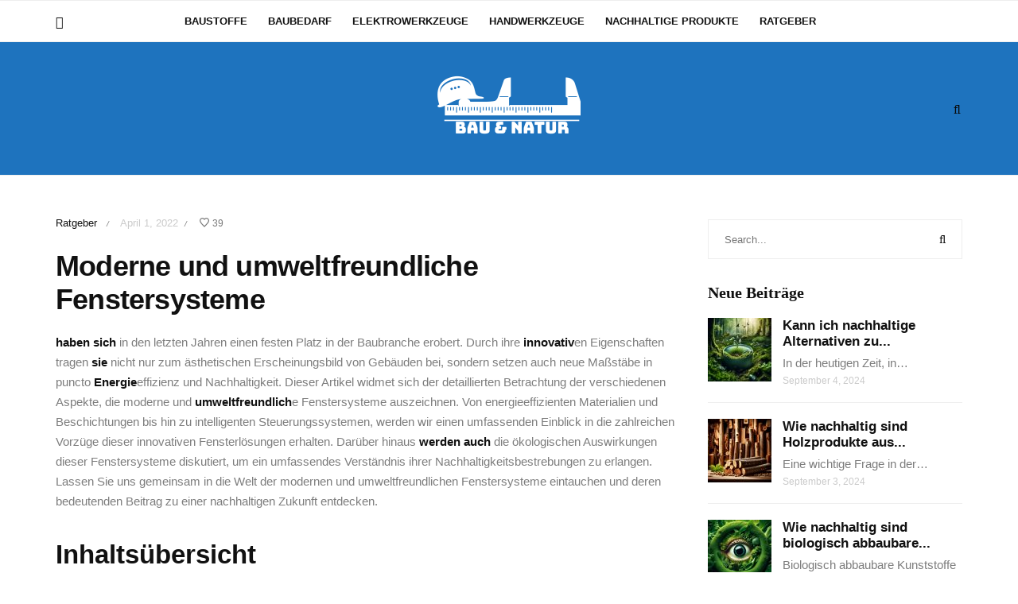

--- FILE ---
content_type: text/html; charset=UTF-8
request_url: https://www.bau-natour.de/ratgeber/moderne-und-umweltfreundliche-fenstersysteme
body_size: 65842
content:
<!DOCTYPE html>
<html lang="de">
<head>

<meta charset="utf-8"><meta name="viewport" content="width=device-width, initial-scale=1, maximum-scale=1">
<link rel="profile" href="http://gmpg.org/xfn/11">
<link rel="pingback" href="https://www.bau-natour.de/xmlrpc.php">
<meta name='robots' content='index, follow, max-image-preview:large, max-snippet:-1, max-video-preview:-1' />

<title>Moderne und umweltfreundliche Fenstersysteme &#187; Bau Natour</title>
<link rel="canonical" href="https://www.bau-natour.de/ratgeber/moderne-und-umweltfreundliche-fenstersysteme" />
<meta property="og:locale" content="de_DE" />
<meta property="og:type" content="article" />
<meta property="og:title" content="Moderne und umweltfreundliche Fenstersysteme &#187; Bau Natour" />
<meta property="og:description" content="Moderne und umweltfreundliche Fenstersysteme sind eine wichtige Innovation in der Bauindustrie. Mit ihrem energieeffizienten Design ermöglichen sie eine optimale Wärmedämmung und reduzieren den Energieverbrauch. Durch den Einsatz hochwertiger Materialien und fortschrittlicher Technologien tragen diese Fenstersysteme zur Schonung der Umwelt bei, indem sie den CO2-Ausstoß minimieren und eine nachhaltige Wohn- und Arbeitsumgebung schaffen. Diese zeitgemäßen Fenster bieten nicht nur eine ästhetische Bereicherung für jedes Gebäude, sondern auch langfristige Kosteneinsparungen und Komfort für die Nutzer." />
<meta property="og:url" content="https://www.bau-natour.de/ratgeber/moderne-und-umweltfreundliche-fenstersysteme" />
<meta property="og:site_name" content="Bau Natour" />
<meta property="article:published_time" content="2022-04-01T20:32:00+00:00" />
<meta name="author" content="Jürgen" />
<meta name="twitter:card" content="summary_large_image" />
<meta name="twitter:label1" content="Verfasst von" />
<meta name="twitter:data1" content="Jürgen" />
<meta name="twitter:label2" content="Geschätzte Lesezeit" />
<meta name="twitter:data2" content="21 Minuten" />
<script type="application/ld+json" class="yoast-schema-graph">{"@context":"https://schema.org","@graph":[{"@type":"Article","@id":"https://www.bau-natour.de/ratgeber/moderne-und-umweltfreundliche-fenstersysteme#article","isPartOf":{"@id":"https://www.bau-natour.de/ratgeber/moderne-und-umweltfreundliche-fenstersysteme"},"author":{"name":"Jürgen","@id":"https://www.bau-natour.de/#/schema/person/b9e68045fa1925812453df58a1fed064"},"headline":"Moderne und umweltfreundliche Fenstersysteme","datePublished":"2022-04-01T20:32:00+00:00","mainEntityOfPage":{"@id":"https://www.bau-natour.de/ratgeber/moderne-und-umweltfreundliche-fenstersysteme"},"wordCount":4318,"publisher":{"@id":"https://www.bau-natour.de/#organization"},"articleSection":["Ratgeber"],"inLanguage":"de"},{"@type":"WebPage","@id":"https://www.bau-natour.de/ratgeber/moderne-und-umweltfreundliche-fenstersysteme","url":"https://www.bau-natour.de/ratgeber/moderne-und-umweltfreundliche-fenstersysteme","name":"Moderne und umweltfreundliche Fenstersysteme &#187; Bau Natour","isPartOf":{"@id":"https://www.bau-natour.de/#website"},"datePublished":"2022-04-01T20:32:00+00:00","breadcrumb":{"@id":"https://www.bau-natour.de/ratgeber/moderne-und-umweltfreundliche-fenstersysteme#breadcrumb"},"inLanguage":"de","potentialAction":[{"@type":"ReadAction","target":["https://www.bau-natour.de/ratgeber/moderne-und-umweltfreundliche-fenstersysteme"]}]},{"@type":"BreadcrumbList","@id":"https://www.bau-natour.de/ratgeber/moderne-und-umweltfreundliche-fenstersysteme#breadcrumb","itemListElement":[{"@type":"ListItem","position":1,"name":"Startseite","item":"https://www.bau-natour.de/"},{"@type":"ListItem","position":2,"name":"Moderne und umweltfreundliche Fenstersysteme"}]},{"@type":"WebSite","@id":"https://www.bau-natour.de/#website","url":"https://www.bau-natour.de/","name":"Bau Natour","description":"","publisher":{"@id":"https://www.bau-natour.de/#organization"},"potentialAction":[{"@type":"SearchAction","target":{"@type":"EntryPoint","urlTemplate":"https://www.bau-natour.de/?s={search_term_string}"},"query-input":{"@type":"PropertyValueSpecification","valueRequired":true,"valueName":"search_term_string"}}],"inLanguage":"de"},{"@type":"Organization","@id":"https://www.bau-natour.de/#organization","name":"Bau Natour","url":"https://www.bau-natour.de/","logo":{"@type":"ImageObject","inLanguage":"de","@id":"https://www.bau-natour.de/#/schema/logo/image/","url":"https://www.bau-natour.de/wp-content/uploads/2021/01/Bau-Natur-Logo.png","contentUrl":"https://www.bau-natour.de/wp-content/uploads/2021/01/Bau-Natur-Logo.png","width":199,"height":80,"caption":"Bau Natour"},"image":{"@id":"https://www.bau-natour.de/#/schema/logo/image/"}},{"@type":"Person","@id":"https://www.bau-natour.de/#/schema/person/b9e68045fa1925812453df58a1fed064","name":"Jürgen","image":{"@type":"ImageObject","inLanguage":"de","@id":"https://www.bau-natour.de/#/schema/person/image/","url":"https://www.bau-natour.de/wp-content/uploads/2024/05/Juergen-150x150.jpg","contentUrl":"https://www.bau-natour.de/wp-content/uploads/2024/05/Juergen-150x150.jpg","caption":"Jürgen"},"sameAs":["https://bau-natour.de"],"url":"https://www.bau-natour.de/author/johnboie"}]}</script>

<link rel='dns-prefetch' href='//www.bau-natour.de' />
<link rel='dns-prefetch' href='//fonts.googleapis.com' />
<link rel="alternate" title="oEmbed (JSON)" type="application/json+oembed" href="https://www.bau-natour.de/wp-json/oembed/1.0/embed?url=https%3A%2F%2Fwww.bau-natour.de%2Fratgeber%2Fmoderne-und-umweltfreundliche-fenstersysteme" />
<link rel="alternate" title="oEmbed (XML)" type="text/xml+oembed" href="https://www.bau-natour.de/wp-json/oembed/1.0/embed?url=https%3A%2F%2Fwww.bau-natour.de%2Fratgeber%2Fmoderne-und-umweltfreundliche-fenstersysteme&#038;format=xml" />
<style id="wp-img-auto-sizes-contain-inline-css">img:is([sizes=auto i],[sizes^="auto," i]){contain-intrinsic-size:3000px 1500px}</style>
<style id="wp-emoji-styles-inline-css">img.wp-smiley,img.emoji{display:inline !important;border:none !important;box-shadow:none !important;height:1em !important;width:1em !important;margin:0 0.07em !important;vertical-align:-0.1em !important;background:none !important;padding:0 !important;}</style>
<style id="wp-block-library-inline-css">:root{--wp-block-synced-color:#7a00df;--wp-block-synced-color--rgb:122,0,223;--wp-bound-block-color:var(--wp-block-synced-color);--wp-editor-canvas-background:#ddd;--wp-admin-theme-color:#007cba;--wp-admin-theme-color--rgb:0,124,186;--wp-admin-theme-color-darker-10:#006ba1;--wp-admin-theme-color-darker-10--rgb:0,107,160.5;--wp-admin-theme-color-darker-20:#005a87;--wp-admin-theme-color-darker-20--rgb:0,90,135;--wp-admin-border-width-focus:2px}@media (min-resolution:192dpi){:root{--wp-admin-border-width-focus:1.5px}}.wp-element-button{cursor:pointer}:root .has-very-light-gray-background-color{background-color:#eee}:root .has-very-dark-gray-background-color{background-color:#313131}:root .has-very-light-gray-color{color:#eee}:root .has-very-dark-gray-color{color:#313131}:root .has-vivid-green-cyan-to-vivid-cyan-blue-gradient-background{background:linear-gradient(135deg,#00d084,#0693e3)}:root .has-purple-crush-gradient-background{background:linear-gradient(135deg,#34e2e4,#4721fb 50%,#ab1dfe)}:root .has-hazy-dawn-gradient-background{background:linear-gradient(135deg,#faaca8,#dad0ec)}:root .has-subdued-olive-gradient-background{background:linear-gradient(135deg,#fafae1,#67a671)}:root .has-atomic-cream-gradient-background{background:linear-gradient(135deg,#fdd79a,#004a59)}:root .has-nightshade-gradient-background{background:linear-gradient(135deg,#330968,#31cdcf)}:root .has-midnight-gradient-background{background:linear-gradient(135deg,#020381,#2874fc)}:root{--wp--preset--font-size--normal:16px;--wp--preset--font-size--huge:42px}.has-regular-font-size{font-size:1em}.has-larger-font-size{font-size:2.625em}.has-normal-font-size{font-size:var(--wp--preset--font-size--normal)}.has-huge-font-size{font-size:var(--wp--preset--font-size--huge)}.has-text-align-center{text-align:center}.has-text-align-left{text-align:left}.has-text-align-right{text-align:right}.has-fit-text{white-space:nowrap!important}#end-resizable-editor-section{display:none}.aligncenter{clear:both}.items-justified-left{justify-content:flex-start}.items-justified-center{justify-content:center}.items-justified-right{justify-content:flex-end}.items-justified-space-between{justify-content:space-between}.screen-reader-text{border:0;clip-path:inset(50%);height:1px;margin:-1px;overflow:hidden;padding:0;position:absolute;width:1px;word-wrap:normal!important}.screen-reader-text:focus{background-color:#ddd;clip-path:none;color:#444;display:block;font-size:1em;height:auto;left:5px;line-height:normal;padding:15px 23px 14px;text-decoration:none;top:5px;width:auto;z-index:100000}html :where(.has-border-color){border-style:solid}html :where([style*=border-top-color]){border-top-style:solid}html :where([style*=border-right-color]){border-right-style:solid}html :where([style*=border-bottom-color]){border-bottom-style:solid}html :where([style*=border-left-color]){border-left-style:solid}html :where([style*=border-width]){border-style:solid}html :where([style*=border-top-width]){border-top-style:solid}html :where([style*=border-right-width]){border-right-style:solid}html :where([style*=border-bottom-width]){border-bottom-style:solid}html :where([style*=border-left-width]){border-left-style:solid}html :where(img[class*=wp-image-]){height:auto;max-width:100%}:where(figure){margin:0 0 1em}html :where(.is-position-sticky){--wp-admin--admin-bar--position-offset:var(--wp-admin--admin-bar--height,0px)}@media screen and (max-width:600px){html :where(.is-position-sticky){--wp-admin--admin-bar--position-offset:0px}}</style><style id="wp-block-heading-inline-css">h1:where(.wp-block-heading).has-background,h2:where(.wp-block-heading).has-background,h3:where(.wp-block-heading).has-background,h4:where(.wp-block-heading).has-background,h5:where(.wp-block-heading).has-background,h6:where(.wp-block-heading).has-background{padding:1.25em 2.375em}h1.has-text-align-left[style*=writing-mode]:where([style*=vertical-lr]),h1.has-text-align-right[style*=writing-mode]:where([style*=vertical-rl]),h2.has-text-align-left[style*=writing-mode]:where([style*=vertical-lr]),h2.has-text-align-right[style*=writing-mode]:where([style*=vertical-rl]),h3.has-text-align-left[style*=writing-mode]:where([style*=vertical-lr]),h3.has-text-align-right[style*=writing-mode]:where([style*=vertical-rl]),h4.has-text-align-left[style*=writing-mode]:where([style*=vertical-lr]),h4.has-text-align-right[style*=writing-mode]:where([style*=vertical-rl]),h5.has-text-align-left[style*=writing-mode]:where([style*=vertical-lr]),h5.has-text-align-right[style*=writing-mode]:where([style*=vertical-rl]),h6.has-text-align-left[style*=writing-mode]:where([style*=vertical-lr]),h6.has-text-align-right[style*=writing-mode]:where([style*=vertical-rl]){rotate:180deg}</style>
<style id="wp-block-paragraph-inline-css">.is-small-text{font-size:.875em}.is-regular-text{font-size:1em}.is-large-text{font-size:2.25em}.is-larger-text{font-size:3em}.has-drop-cap:not(:focus):first-letter{float:left;font-size:8.4em;font-style:normal;font-weight:100;line-height:.68;margin:.05em .1em 0 0;text-transform:uppercase}body.rtl .has-drop-cap:not(:focus):first-letter{float:none;margin-left:.1em}p.has-drop-cap.has-background{overflow:hidden}:root :where(p.has-background){padding:1.25em 2.375em}:where(p.has-text-color:not(.has-link-color)) a{color:inherit}p.has-text-align-left[style*="writing-mode:vertical-lr"],p.has-text-align-right[style*="writing-mode:vertical-rl"]{rotate:180deg}</style>
<style id="global-styles-inline-css">:root{--wp--preset--aspect-ratio--square:1;--wp--preset--aspect-ratio--4-3:4/3;--wp--preset--aspect-ratio--3-4:3/4;--wp--preset--aspect-ratio--3-2:3/2;--wp--preset--aspect-ratio--2-3:2/3;--wp--preset--aspect-ratio--16-9:16/9;--wp--preset--aspect-ratio--9-16:9/16;--wp--preset--color--black:#000000;--wp--preset--color--cyan-bluish-gray:#abb8c3;--wp--preset--color--white:#ffffff;--wp--preset--color--pale-pink:#f78da7;--wp--preset--color--vivid-red:#cf2e2e;--wp--preset--color--luminous-vivid-orange:#ff6900;--wp--preset--color--luminous-vivid-amber:#fcb900;--wp--preset--color--light-green-cyan:#7bdcb5;--wp--preset--color--vivid-green-cyan:#00d084;--wp--preset--color--pale-cyan-blue:#8ed1fc;--wp--preset--color--vivid-cyan-blue:#0693e3;--wp--preset--color--vivid-purple:#9b51e0;--wp--preset--gradient--vivid-cyan-blue-to-vivid-purple:linear-gradient(135deg,rgb(6,147,227) 0%,rgb(155,81,224) 100%);--wp--preset--gradient--light-green-cyan-to-vivid-green-cyan:linear-gradient(135deg,rgb(122,220,180) 0%,rgb(0,208,130) 100%);--wp--preset--gradient--luminous-vivid-amber-to-luminous-vivid-orange:linear-gradient(135deg,rgb(252,185,0) 0%,rgb(255,105,0) 100%);--wp--preset--gradient--luminous-vivid-orange-to-vivid-red:linear-gradient(135deg,rgb(255,105,0) 0%,rgb(207,46,46) 100%);--wp--preset--gradient--very-light-gray-to-cyan-bluish-gray:linear-gradient(135deg,rgb(238,238,238) 0%,rgb(169,184,195) 100%);--wp--preset--gradient--cool-to-warm-spectrum:linear-gradient(135deg,rgb(74,234,220) 0%,rgb(151,120,209) 20%,rgb(207,42,186) 40%,rgb(238,44,130) 60%,rgb(251,105,98) 80%,rgb(254,248,76) 100%);--wp--preset--gradient--blush-light-purple:linear-gradient(135deg,rgb(255,206,236) 0%,rgb(152,150,240) 100%);--wp--preset--gradient--blush-bordeaux:linear-gradient(135deg,rgb(254,205,165) 0%,rgb(254,45,45) 50%,rgb(107,0,62) 100%);--wp--preset--gradient--luminous-dusk:linear-gradient(135deg,rgb(255,203,112) 0%,rgb(199,81,192) 50%,rgb(65,88,208) 100%);--wp--preset--gradient--pale-ocean:linear-gradient(135deg,rgb(255,245,203) 0%,rgb(182,227,212) 50%,rgb(51,167,181) 100%);--wp--preset--gradient--electric-grass:linear-gradient(135deg,rgb(202,248,128) 0%,rgb(113,206,126) 100%);--wp--preset--gradient--midnight:linear-gradient(135deg,rgb(2,3,129) 0%,rgb(40,116,252) 100%);--wp--preset--font-size--small:13px;--wp--preset--font-size--medium:20px;--wp--preset--font-size--large:36px;--wp--preset--font-size--x-large:42px;--wp--preset--spacing--20:0.44rem;--wp--preset--spacing--30:0.67rem;--wp--preset--spacing--40:1rem;--wp--preset--spacing--50:1.5rem;--wp--preset--spacing--60:2.25rem;--wp--preset--spacing--70:3.38rem;--wp--preset--spacing--80:5.06rem;--wp--preset--shadow--natural:6px 6px 9px rgba(0,0,0,0.2);--wp--preset--shadow--deep:12px 12px 50px rgba(0,0,0,0.4);--wp--preset--shadow--sharp:6px 6px 0px rgba(0,0,0,0.2);--wp--preset--shadow--outlined:6px 6px 0px -3px rgb(255,255,255),6px 6px rgb(0,0,0);--wp--preset--shadow--crisp:6px 6px 0px rgb(0,0,0);}:where(.is-layout-flex){gap:0.5em;}:where(.is-layout-grid){gap:0.5em;}body .is-layout-flex{display:flex;}.is-layout-flex{flex-wrap:wrap;align-items:center;}.is-layout-flex > :is(*,div){margin:0;}body .is-layout-grid{display:grid;}.is-layout-grid > :is(*,div){margin:0;}:where(.wp-block-columns.is-layout-flex){gap:2em;}:where(.wp-block-columns.is-layout-grid){gap:2em;}:where(.wp-block-post-template.is-layout-flex){gap:1.25em;}:where(.wp-block-post-template.is-layout-grid){gap:1.25em;}.has-black-color{color:var(--wp--preset--color--black) !important;}.has-cyan-bluish-gray-color{color:var(--wp--preset--color--cyan-bluish-gray) !important;}.has-white-color{color:var(--wp--preset--color--white) !important;}.has-pale-pink-color{color:var(--wp--preset--color--pale-pink) !important;}.has-vivid-red-color{color:var(--wp--preset--color--vivid-red) !important;}.has-luminous-vivid-orange-color{color:var(--wp--preset--color--luminous-vivid-orange) !important;}.has-luminous-vivid-amber-color{color:var(--wp--preset--color--luminous-vivid-amber) !important;}.has-light-green-cyan-color{color:var(--wp--preset--color--light-green-cyan) !important;}.has-vivid-green-cyan-color{color:var(--wp--preset--color--vivid-green-cyan) !important;}.has-pale-cyan-blue-color{color:var(--wp--preset--color--pale-cyan-blue) !important;}.has-vivid-cyan-blue-color{color:var(--wp--preset--color--vivid-cyan-blue) !important;}.has-vivid-purple-color{color:var(--wp--preset--color--vivid-purple) !important;}.has-black-background-color{background-color:var(--wp--preset--color--black) !important;}.has-cyan-bluish-gray-background-color{background-color:var(--wp--preset--color--cyan-bluish-gray) !important;}.has-white-background-color{background-color:var(--wp--preset--color--white) !important;}.has-pale-pink-background-color{background-color:var(--wp--preset--color--pale-pink) !important;}.has-vivid-red-background-color{background-color:var(--wp--preset--color--vivid-red) !important;}.has-luminous-vivid-orange-background-color{background-color:var(--wp--preset--color--luminous-vivid-orange) !important;}.has-luminous-vivid-amber-background-color{background-color:var(--wp--preset--color--luminous-vivid-amber) !important;}.has-light-green-cyan-background-color{background-color:var(--wp--preset--color--light-green-cyan) !important;}.has-vivid-green-cyan-background-color{background-color:var(--wp--preset--color--vivid-green-cyan) !important;}.has-pale-cyan-blue-background-color{background-color:var(--wp--preset--color--pale-cyan-blue) !important;}.has-vivid-cyan-blue-background-color{background-color:var(--wp--preset--color--vivid-cyan-blue) !important;}.has-vivid-purple-background-color{background-color:var(--wp--preset--color--vivid-purple) !important;}.has-black-border-color{border-color:var(--wp--preset--color--black) !important;}.has-cyan-bluish-gray-border-color{border-color:var(--wp--preset--color--cyan-bluish-gray) !important;}.has-white-border-color{border-color:var(--wp--preset--color--white) !important;}.has-pale-pink-border-color{border-color:var(--wp--preset--color--pale-pink) !important;}.has-vivid-red-border-color{border-color:var(--wp--preset--color--vivid-red) !important;}.has-luminous-vivid-orange-border-color{border-color:var(--wp--preset--color--luminous-vivid-orange) !important;}.has-luminous-vivid-amber-border-color{border-color:var(--wp--preset--color--luminous-vivid-amber) !important;}.has-light-green-cyan-border-color{border-color:var(--wp--preset--color--light-green-cyan) !important;}.has-vivid-green-cyan-border-color{border-color:var(--wp--preset--color--vivid-green-cyan) !important;}.has-pale-cyan-blue-border-color{border-color:var(--wp--preset--color--pale-cyan-blue) !important;}.has-vivid-cyan-blue-border-color{border-color:var(--wp--preset--color--vivid-cyan-blue) !important;}.has-vivid-purple-border-color{border-color:var(--wp--preset--color--vivid-purple) !important;}.has-vivid-cyan-blue-to-vivid-purple-gradient-background{background:var(--wp--preset--gradient--vivid-cyan-blue-to-vivid-purple) !important;}.has-light-green-cyan-to-vivid-green-cyan-gradient-background{background:var(--wp--preset--gradient--light-green-cyan-to-vivid-green-cyan) !important;}.has-luminous-vivid-amber-to-luminous-vivid-orange-gradient-background{background:var(--wp--preset--gradient--luminous-vivid-amber-to-luminous-vivid-orange) !important;}.has-luminous-vivid-orange-to-vivid-red-gradient-background{background:var(--wp--preset--gradient--luminous-vivid-orange-to-vivid-red) !important;}.has-very-light-gray-to-cyan-bluish-gray-gradient-background{background:var(--wp--preset--gradient--very-light-gray-to-cyan-bluish-gray) !important;}.has-cool-to-warm-spectrum-gradient-background{background:var(--wp--preset--gradient--cool-to-warm-spectrum) !important;}.has-blush-light-purple-gradient-background{background:var(--wp--preset--gradient--blush-light-purple) !important;}.has-blush-bordeaux-gradient-background{background:var(--wp--preset--gradient--blush-bordeaux) !important;}.has-luminous-dusk-gradient-background{background:var(--wp--preset--gradient--luminous-dusk) !important;}.has-pale-ocean-gradient-background{background:var(--wp--preset--gradient--pale-ocean) !important;}.has-electric-grass-gradient-background{background:var(--wp--preset--gradient--electric-grass) !important;}.has-midnight-gradient-background{background:var(--wp--preset--gradient--midnight) !important;}.has-small-font-size{font-size:var(--wp--preset--font-size--small) !important;}.has-medium-font-size{font-size:var(--wp--preset--font-size--medium) !important;}.has-large-font-size{font-size:var(--wp--preset--font-size--large) !important;}.has-x-large-font-size{font-size:var(--wp--preset--font-size--x-large) !important;}</style>
<style id="classic-theme-styles-inline-css">.wp-block-button__link{color:#fff;background-color:#32373c;border-radius:9999px;box-shadow:none;text-decoration:none;padding:calc(.667em + 2px) calc(1.333em + 2px);font-size:1.125em}.wp-block-file__button{background:#32373c;color:#fff;text-decoration:none}</style>
<style data-phast-original-src="https://www.bau-natour.de/wp-content/plugins/affiai/css/style.css?ver=1.4.0" data-phast-params='{"ref":"oF8tE-tyfQ0"}'>.afxshop .afxshop-logo img,.afxshop-logo:not(.lg-kk)>img{max-width:24px;height:auto}.afxshop-box:not(.afxshop-review) .afxshop-header{-webkit-box-flex:2;flex:2 0 180px}.afxshop-box:not(.afxshop-review) .afxshop-side{-webkit-box-flex:2;flex:2 0 290px}.afxshop-box:not(.afxshop-review) .afxshop-content{-webkit-box-flex:3;flex:3 0 200px;padding:0 10px}.afxshop-mentions>:not(.mtn_content)>span{padding:5px 10px;color:#555;border-radius:5px}@media only screen and (max-width:500px){.afxshop-box:not(.afxshop-review) .afxshop-header{-webkit-box-flex:2;flex:2 0 250px}}@font-face{font-display:swap;font-family:afxicon;src:url('https://www.bau-natour.de/wp-content/plugins/affiai/css/../font/afxicon.eot?72704249');src:url('https://www.bau-natour.de/wp-content/plugins/affiai/css/../font/afxicon.eot?72704249#iefix') format('embedded-opentype'),url('https://www.bau-natour.de/wp-content/plugins/affiai/css/../font/afxicon.woff2?72704249') format('woff2'),url('https://www.bau-natour.de/wp-content/plugins/affiai/css/../font/afxicon.woff?72704249') format('woff'),url('https://www.bau-natour.de/wp-content/plugins/affiai/css/../font/afxicon.ttf?72704249') format('truetype'),url('https://www.bau-natour.de/wp-content/plugins/affiai/css/../font/afxicon.svg?72704249#afxicon') format('svg');font-weight:400;font-style:normal}[class*=" afx-icon-"]:before,[class^=afx-icon-]:before{font-family:afxicon;font-style:normal;font-weight:400;speak:never;display:inline-block;text-decoration:inherit;width:1em;margin-right:.2em;text-align:center;font-variant:normal;text-transform:none;line-height:1em;margin-left:.2em;-webkit-font-smoothing:antialiased;-moz-osx-font-smoothing:grayscale}</style>
<style id="afxshop-inline-css">.icon-rank i{color:#1e73be;text-shadow:1px 1px 1px #ccc}.afxshop .afxshop-button,.btnafx,.afxshop-small .afxshop-price,.afx_arrow_next,.afx_arrow_prev{background-color:#1e73be !important}.afxshop .afx-border .afxshop-button,.afx-border .btnafx,.afxshop-small .afx-border .afxshop-price{background-color:transparent !important;color:#1e73be !important;border:2px solid #1e73be;}.afxshop-small .afx-border .afxshop-price,.afxshop .afx-border .afxshop-button,.afx-border a.btnafx{text-shadow:none;}.afxshop .afxshop-autodescr{overflow:hidden;text-overflow:ellipsis;display:-webkit-box;-webkit-line-clamp:7;-webkit-box-orient:vertical;}.afxshop-grid .afxshop-item{flex:1 0 calc(33% - 1em)}.afxshop-date span::before,.mtn_content span::before{content:"Preis aktualisiert am ";}.afxshop-mentions > :not(.mtn_content) > span::after{content:"Hinweis zu den Links";text-decoration:underline dotted;}.mtn_content::before{content:" Wir sind Teilnehmer des Partnerprogramms von Amazon EU,das zur Bereitstellung eines Mediums für Websites konzipiert wurde,mittels dessen durch die Platzierung von Werbeanzeigen und Links zu Amazon.de Werbekostenerstattung verdient werden kann. Das bedeutet,dass wir eine Provision erhalten,wenn du durch einen Klick auf einen von uns platzierten Links zu Amazon klickst und anschließend das oder eine anderes Produkt kaufst. Hierbei entsteht dir natürlich kein Nachteil und das Produkt wird dadurch für dich natürlich auch nicht teurer. Uns helfen diese Einnahmen einen noch besseren Service auf dieser Seite zu wirken.";}</style>
<style id="4b98b1b3c463e986e210d717afb32efa-front-css-inline-css">.autox-thickbox.button{margin:0 5px;}.automaticx-video-container{position:relative;padding-bottom:56.25%;height:0;overflow:hidden}.automaticx-video-container embed,.automaticx-video-container amp-youtube,.automaticx-video-container iframe,.automaticx-video-container object{position:absolute;top:0;left:0;width:100%;height:100%}.automaticx-dual-ring{width:10px;aspect-ratio:1;border-radius:50%;border:6px solid;border-color:#000 #0000;animation:1s infinite automaticxs1}@keyframes automaticxs1{to{transform:rotate(.5turn)}}#openai-chat-response{padding-top:5px}.openchat-dots-bars-2{width:28px;height:28px;--c:linear-gradient(currentColor 0 0);--r1:radial-gradient(farthest-side at bottom,currentColor 93%,#0000);--r2:radial-gradient(farthest-side at top,currentColor 93%,#0000);background:var(--c),var(--r1),var(--r2),var(--c),var(--r1),var(--r2),var(--c),var(--r1),var(--r2);background-repeat:no-repeat;animation:1s infinite alternate automaticxdb2}@keyframes automaticxdb2{0%,25%{background-size:8px 0,8px 4px,8px 4px,8px 0,8px 4px,8px 4px,8px 0,8px 4px,8px 4px;background-position:0 50%,0 calc(50% - 2px),0 calc(50% + 2px),50% 50%,50% calc(50% - 2px),50% calc(50% + 2px),100% 50%,100% calc(50% - 2px),100% calc(50% + 2px)}50%{background-size:8px 100%,8px 4px,8px 4px,8px 0,8px 4px,8px 4px,8px 0,8px 4px,8px 4px;background-position:0 50%,0 calc(0% - 2px),0 calc(100% + 2px),50% 50%,50% calc(50% - 2px),50% calc(50% + 2px),100% 50%,100% calc(50% - 2px),100% calc(50% + 2px)}75%{background-size:8px 100%,8px 4px,8px 4px,8px 100%,8px 4px,8px 4px,8px 0,8px 4px,8px 4px;background-position:0 50%,0 calc(0% - 2px),0 calc(100% + 2px),50% 50%,50% calc(0% - 2px),50% calc(100% + 2px),100% 50%,100% calc(50% - 2px),100% calc(50% + 2px)}100%,95%{background-size:8px 100%,8px 4px,8px 4px,8px 100%,8px 4px,8px 4px,8px 100%,8px 4px,8px 4px;background-position:0 50%,0 calc(0% - 2px),0 calc(100% + 2px),50% 50%,50% calc(0% - 2px),50% calc(100% + 2px),100% 50%,100% calc(0% - 2px),100% calc(100% + 2px)}}</style>
<style data-phast-original-src="https://www.bau-natour.de/wp-content/plugins/cookie-notice/css/front.min.css?ver=2.5.11" data-phast-params='{"ref":"IbaToWEQEIg"}'>#cookie-notice{position:fixed;min-width:100%;height:auto;z-index:100000;font-size:13px;letter-spacing:0;line-height:20px;left:0;text-align:center;font-weight:normal;font-family:-apple-system,BlinkMacSystemFont,Arial,Roboto,"Helvetica Neue",sans-serif}#cookie-notice,#cookie-notice *{-webkit-box-sizing:border-box;-moz-box-sizing:border-box;box-sizing:border-box}#cookie-notice .cookie-notice-container{display:block}#cookie-notice.cookie-notice-hidden .cookie-notice-container{display:none}.cn-position-bottom{bottom:0}.cookie-notice-container{padding:15px 30px;text-align:center;width:100%;z-index:2}.cn-close-icon{position:absolute;right:15px;top:50%;margin:-10px 0 0 0;width:15px;height:15px;opacity:.5;padding:10px;border:none;outline:none;background:none;box-shadow:none;cursor:pointer}.cn-close-icon:focus,.cn-close-icon:focus-visible{outline:2px solid currentColor;outline-offset:3px}.cn-close-icon:hover{opacity:1}.cn-close-icon:before,.cn-close-icon:after{position:absolute;content:' ';height:15px;width:2px;top:3px;background-color:rgba(128,128,128,1)}.cn-close-icon:before{transform:rotate(45deg)}.cn-close-icon:after{transform:rotate(-45deg)}#cookie-notice .cn-button{margin:0 0 0 10px;display:inline-block}#cookie-notice .cn-button:not(.cn-button-custom){font-family:-apple-system,BlinkMacSystemFont,Arial,Roboto,"Helvetica Neue",sans-serif;font-weight:normal;font-size:13px;letter-spacing:.25px;line-height:20px;margin:0 0 0 10px;text-align:center;text-transform:none;display:inline-block;cursor:pointer;touch-action:manipulation;white-space:nowrap;outline:none;box-shadow:none;text-shadow:none;border:none;-webkit-border-radius:3px;-moz-border-radius:3px;border-radius:3px;text-decoration:none;padding:8.5px 10px;line-height:1;color:inherit}.cn-text-container{margin:0 0 6px 0}.cn-text-container,.cn-buttons-container{display:inline-block}@-webkit-keyframes fadeIn{from{opacity:0}to{opacity:1}}@keyframes fadeIn{from{opacity:0}to{opacity:1}}@-webkit-keyframes fadeOut{from{opacity:1}to{opacity:0}}@keyframes fadeOut{from{opacity:1}to{opacity:0}}@-webkit-keyframes slideInUp{from{-webkit-transform:translate3d(0,100%,0);transform:translate3d(0,100%,0);visibility:visible}to{-webkit-transform:translate3d(0,0,0);transform:translate3d(0,0,0)}}@keyframes slideInUp{from{-webkit-transform:translate3d(0,100%,0);transform:translate3d(0,100%,0);visibility:visible}to{-webkit-transform:translate3d(0,0,0);transform:translate3d(0,0,0)}}@-webkit-keyframes slideOutDown{from{-webkit-transform:translate3d(0,0,0);transform:translate3d(0,0,0)}to{visibility:hidden;-webkit-transform:translate3d(0,100%,0);transform:translate3d(0,100%,0)}}@keyframes slideOutDown{from{-webkit-transform:translate3d(0,0,0);transform:translate3d(0,0,0)}to{visibility:hidden;-webkit-transform:translate3d(0,100%,0);transform:translate3d(0,100%,0)}}@-webkit-keyframes slideInDown{from{-webkit-transform:translate3d(0,-100%,0);transform:translate3d(0,-100%,0);visibility:visible}to{-webkit-transform:translate3d(0,0,0);transform:translate3d(0,0,0)}}@keyframes slideInDown{from{-webkit-transform:translate3d(0,-100%,0);transform:translate3d(0,-100%,0);visibility:visible}to{-webkit-transform:translate3d(0,0,0);transform:translate3d(0,0,0)}}@-webkit-keyframes slideOutUp{from{-webkit-transform:translate3d(0,0,0);transform:translate3d(0,0,0)}to{visibility:hidden;-webkit-transform:translate3d(0,-100%,0);transform:translate3d(0,-100%,0)}}@keyframes slideOutUp{from{-webkit-transform:translate3d(0,0,0);transform:translate3d(0,0,0)}to{visibility:hidden;-webkit-transform:translate3d(0,-100%,0);transform:translate3d(0,-100%,0)}}@media all and (max-width:900px){.cookie-notice-container #cn-notice-text{display:block}.cookie-notice-container #cn-notice-buttons{display:block}#cookie-notice .cn-button{margin:0 5px 5px 5px}}@media all and (max-width:480px){.cookie-notice-container{padding:15px 25px}}</style>
<link media="all" data-phast-ie-fallback-url="https://fonts.googleapis.com/css?family=Karla:400,400italic,700,700italic%7CMontserrat:400,700&amp;subset=latin" rel="stylesheet" href="https://www.bau-natour.de/wp-content/plugins/phastpress/phast.php/c2VydmljZT1jc3Mmc3JjPWh0dHBzJTNBJTJGJTJGZm9udHMuZ29vZ2/[base64].q.js">
<style data-phast-original-src="https://www.bau-natour.de/wp-content/themes/belinni/css/font-awesome.min.css" data-phast-params='{"ref":"W0OZS7atapQ"}'>@font-face{font-display:swap;font-family:'FontAwesome';src:url('https://www.bau-natour.de/wp-content/themes/belinni/css/../inc/font-awesome/fontawesome-webfont.eot?v=4.7.0');src:url('https://www.bau-natour.de/wp-content/themes/belinni/css/../inc/font-awesome/fontawesome-webfont.eot?#iefix&v=4.7.0') format('embedded-opentype'),url('https://www.bau-natour.de/wp-content/themes/belinni/css/../inc/font-awesome/fontawesome-webfont.woff2?v=4.7.0') format('woff2'),url('https://www.bau-natour.de/wp-content/themes/belinni/css/../inc/font-awesome/fontawesome-webfont.woff?v=4.7.0') format('woff'),url('https://www.bau-natour.de/wp-content/themes/belinni/css/../inc/font-awesome/fontawesome-webfont.ttf?v=4.7.0') format('truetype'),url('https://www.bau-natour.de/wp-content/themes/belinni/css/../inc/font-awesome/fontawesome-webfont.svg?v=4.7.0#fontawesomeregular') format('svg');font-weight:normal;font-style:normal}.fa{display:inline-block;font:normal normal normal 14px/1 FontAwesome;font-size:inherit;text-rendering:auto;-webkit-font-smoothing:antialiased;-moz-osx-font-smoothing:grayscale}@-webkit-keyframes fa-spin{0%{-webkit-transform:rotate(0deg);transform:rotate(0deg)}100%{-webkit-transform:rotate(359deg);transform:rotate(359deg)}}@keyframes fa-spin{0%{-webkit-transform:rotate(0deg);transform:rotate(0deg)}100%{-webkit-transform:rotate(359deg);transform:rotate(359deg)}}.fa-search:before{content:"\f002"}.fa-eye:before{content:"\f06e"}.fa-twitter:before{content:"\f099"}.fa-facebook:before{content:"\f09a"}.fa-navicon:before{content:"\f0c9"}.fa-pinterest:before{content:"\f0d2"}.fa-google-plus:before{content:"\f0d5"}.fa-linkedin:before{content:"\f0e1"}.fa-angle-up:before{content:"\f106"}.fa-instagram:before{content:"\f16d"}.fa-dribbble:before{content:"\f17d"}.fa-get-pocket:before{content:"\f265"}</style>
<style data-phast-original-src="https://www.bau-natour.de/wp-content/themes/belinni/css/plugins-styles.css" data-phast-params='{"ref":"iScQL6kNhIU"}'>a,a:active,a:hover{outline:0}legend,ol,td,th,ul{padding:0}body,figure,ol,ul{margin:0}article,aside,details,figcaption,figure,footer,header,hgroup,main,menu,nav,section,summary{display:block}a{text-decoration:none;background:0 0}b,optgroup,strong{font-weight:700}pre,textarea{overflow:auto}img{max-width:100%;height:auto;border:0;vertical-align:middle}html{font-family:sans-serif;-ms-text-size-adjust:100%;-webkit-text-size-adjust:100%;-webkit-tap-highlight-color:transparent}ol,ul{list-style:none}audio,canvas,progress,video{display:inline-block;vertical-align:baseline}audio:not([controls]){display:none;height:0}[hidden],template{display:none}abbr[title]{border-bottom:1px dotted}dfn{font-style:italic}h1{font-size:2em;margin:.67em 0}mark{background:#ff0;color:#000}small{font-size:80%}sub,sup{font-size:75%;line-height:0;position:relative;vertical-align:baseline}sup{top:-.5em}sub{bottom:-.25em}svg:not(:root){overflow:hidden}hr{-moz-box-sizing:content-box;box-sizing:content-box;height:0}code,kbd,pre,samp{font-family:monospace,monospace;font-size:1em}button,input,optgroup,select,textarea{color:inherit;font:inherit;margin:0}button{overflow:visible}button,select{text-transform:none}button,html input[type=button],input[type=reset],input[type=submit]{-webkit-appearance:button;cursor:pointer}button[disabled],html input[disabled]{cursor:default}button::-moz-focus-inner,input::-moz-focus-inner{border:0;padding:0}input[type=checkbox],input[type=radio]{box-sizing:border-box;padding:0}input[type=number]::-webkit-inner-spin-button,input[type=number]::-webkit-outer-spin-button{height:auto}input[type=search]{-webkit-appearance:textfield;-moz-box-sizing:content-box;-webkit-box-sizing:content-box;box-sizing:content-box}input[type=search]::-webkit-search-cancel-button,input[type=search]::-webkit-search-decoration{-webkit-appearance:none}fieldset{border:1px solid silver;margin:0 2px;padding:.35em .625em .75em}legend{border:0}table{border-collapse:collapse;border-spacing:0}*,:after,:before{-webkit-box-sizing:border-box;-moz-box-sizing:border-box;box-sizing:border-box}button,input,select,textarea{font-family:inherit;font-size:inherit;line-height:inherit}.container,.container-fluid{margin-right:auto;margin-left:auto;padding-left:15px;padding-right:15px}@media (min-width:768px){.container{width:750px}}@media (min-width:992px){.container{width:970px}}@media (min-width:1200px){.container{width:1170px}}.row{margin-left:-15px;margin-right:-15px}.container-fluid:after,.container-fluid:before,.container:after,.container:before,.row:after,.row:before{content:" ";display:table}.container-fluid:after,.container:after,.row:after{clear:both}@-ms-viewport{width:device-width}.owl-carousel{-webkit-tap-highlight-color:transparent;position:relative}.owl-carousel{display:none;width:100%;z-index:1}@-webkit-keyframes fadeOut{0%{opacity:1}100%{opacity:0}}@keyframes fadeOut{0%{opacity:1}100%{opacity:0}}#sideslides{visibility:hidden}@font-face{font-display:swap;font-family:simple-line-icons;src:url(https://www.bau-natour.de/wp-content/themes/belinni/css/../inc/simple-line-icons-master/Simple-Line-Icons.eot?v=2.4.0);src:url(https://www.bau-natour.de/wp-content/themes/belinni/css/../inc/simple-line-icons-master/Simple-Line-Icons.eot?v=2.4.0#iefix) format('embedded-opentype'),url(https://www.bau-natour.de/wp-content/themes/belinni/css/../inc/simple-line-icons-master/Simple-Line-Icons.woff2?v=2.4.0) format('woff2'),url(https://www.bau-natour.de/wp-content/themes/belinni/css/../inc/simple-line-icons-master/Simple-Line-Icons.ttf?v=2.4.0) format('truetype'),url(https://www.bau-natour.de/wp-content/themes/belinni/css/../inc/simple-line-icons-master/Simple-Line-Icons.woff?v=2.4.0) format('woff'),url(https://www.bau-natour.de/wp-content/themes/belinni/css/../inc/simple-line-icons-master/Simple-Line-Icons.svg?v=2.4.0#simple-line-icons) format('svg');font-weight:400;font-style:normal}button::-moz-focus-inner{padding:0;border:0}</style>
<style data-phast-original-src="https://www.bau-natour.de/wp-content/themes/belinni/css/woocommerce.css" data-phast-params='{"ref":"KMQGGXUqCH4"}'>input[type=checkbox]{margin-top:9px!important;}.woocommerce ul.products li.product:nth-child(4n+4){margin-right:0;}@media (max-width:940px){.woocommerce table.shop_table_responsive tr:nth-child(2),.woocommerce-page table.shop_table_responsive tr:nth-child(2) td{background:none!important;}.woocommerce table.shop_table_responsive tr td:first-child,.woocommerce-page table.shop_table_responsive tr td:first-child,.woocommerce table.shop_table_responsive tr td:nth-child(2),.woocommerce-page table.shop_table_responsive tr td:nth-child(2){border:none;}.woocommerce table.shop_table_responsive tr td:nth-child(2),.woocommerce-page table.shop_table_responsive tr td:nth-child(2){text-align:center!important;}.woocommerce ul.products li.product,.woocommerce[class*="columns-"] ul.products li.product,.woocommerce-page ul.products li.product,.woocommerce-page[class*="columns-"] ul.products li.product{width:50%;float:left;clear:both;}.woocommerce ul.products li.product:nth-child(2n),.woocommerce[class*="columns-"] ul.products li.product:nth-child(2n),.woocommerce-page ul.products li.product:nth-child(2n),.woocommerce-page[class*="columns-"] ul.products li.product:nth-child(2n){float:right;clear:none !important;}}@media (max-width:480px){.woocommerce ul.products li.product,.woocommerce[class*="columns-"] ul.products li.product,.woocommerce-page ul.products li.product,.woocommerce-page[class*="columns-"] ul.products li.product{width:100%;}}</style>
<style data-phast-original-src="https://www.bau-natour.de/wp-content/themes/belinni/style.css" data-phast-params='{"ref":"R43ofiFApr0"}'>fieldset,hr,img{border:0}a,strong{color:#111}*,blockquote,body,dd,div,dl,dt,fieldset,form,h1,h2,h3,h4,h5,h6,html,input,label,li,ol,p,pre,td,th,ul{margin:0;padding:0}table{width:100%;margin-bottom:22px;border-collapse:collapse;border-spacing:0}address,caption,cite,code,dfn,em,strong,th,var{font-style:normal;font-weight:400}em,em *,i,i *{font-style:italic}b,b *,strong,strong *,th{font-weight:700}li,ol,ul{list-style:none}caption,th{text-align:left}q:after,q:before{content:''}a img{border:none}:focus,input:focus,textarea:focus{outline:0}hr{height:0;clear:both}img{max-width:100%;height:auto}pre{overflow:auto}ol{padding-left:45px;margin-bottom:20px}td,th{padding:12px;border-bottom:1px #e5e5e5 solid}th{font-size:14px;background:#f5f5f5}tr:hover{background:#f9f9f9}a{font-weight:600}p{line-height:25px}.searchbox-input::-webkit-input-placeholder{color:#d2d2d2;font-weight:700;font-size:25px}.searchbox-input:-moz-placeholder{color:#d2d2d2;font-weight:700;font-size:25px}.searchbox-input::-moz-placeholder{color:#d2d2d2;font-weight:700;font-size:25px}.searchbox-input:-ms-input-placeholder{color:#d2d2d2;font-weight:700;font-size:25px}.container{position:relative}.container .container{padding:0!important;margin:0!important}input::-webkit-input-placeholder{font-size:13px}input:-moz-placeholder{font-size:13px}input::-moz-placeholder{font-size:13px}input:-ms-input-placeholder{font-size:13px}body{-webkit-font-smoothing:antialiased;-webkit-text-size-adjust:100%;color:#7d7d7d;font-size:15px;background:#fff;font-weight:400;}html{overflow-x:hidden;-webkit-transition:all 0.45s cubic-bezier(0.25,0.35,0.5,1);-moz-transition:all 0.45s cubic-bezier(0.25,0.35,0.5,1);-o-transition:all 0.45s cubic-bezier(0.25,0.35,0.5,1);transition:all 0.45s cubic-bezier(0.25,0.35,0.5,1);}h1{font-size:36px;line-height:42px;letter-spacing:-0.8px;}h2{font-size:33px;line-height:37px;}h3{font-size:30px;line-height:35px;}h4{font-size:25px;line-height:32px;}h5{font-size:19px;line-height:24px;}h6{font-size:17px;line-height:20px;}h1,h2,h3,h4,h5,h6,h1 a,h2 a,h3 a,h4 a,h5 a,h6 a{font-weight:700;color:#111;}.navigation li:hover ul,.navigation li ul li:hover ul,.navigation li ul li:hover > ul,.navigation li ul,.navigation li ul ul,.back-to-top{-webkit-transition:all .4s;-moz-transition:all .4s;-o-transition:all .4s;transition:all .4s;}.back-to-top{position:fixed;display:none;width:40px;height:40px;text-align:center;line-height:37px;right:20px;bottom:10px;cursor:pointer;z-index:999;background:#f9f9f9}.back-to-top a{color:#111;font-size:16px}.back-to-top:hover{background:#111}.back-to-top:hover a{color:#fff}select{padding:11px 35px 11px 15px !important;font-size:13px;outline:none;background:#fff url(https://www.bau-natour.de/wp-content/plugins/phastpress/phast.php/[base64].q.png) 95% center no-repeat;-webkit-appearance:none;-moz-appearance:none;}header{position:relative;}.background-block{z-index:-2;background:#fff;}.background-block,.background-opacity{position:absolute;top:0;left:0;right:0;bottom:0;z-index:-1;opacity:1;background-position:center;background-size:cover;}.header-wrapper .fa{cursor:pointer;font-size:16px;color:#111;z-index:92;}.searchbox-icon{position:absolute;right:17px;top:50%;-webkit-transform:translate(0%,-50%);-moz-transform:translate(0%,-50%);-o-transform:translate(0%,-50%);transform:translate(0%,-50%);}.menu-icon{position:absolute;top:50%;-webkit-transform:translate(0%,-50%);-moz-transform:translate(0%,-50%);-o-transform:translate(0%,-50%);transform:translate(0%,-50%);}.logo-wrapper{position:relative;top:0;eft:0;right:0;width:100%;text-align:center;}.header-logo{display:inline-block;position:relative;height:auto;width:226px;max-width:80%;margin:30px 0;}.header-logo img{max-width:100%;max-height:100%;}.retina-logo-img{display:none;}.logo-img{display:block;}.main-navigation-content{border-top:1px solid #eee;border-bottom:1px solid #eee;background:#fff;}.header-style-6 .logo-wrapper{border-bottom:1px solid #eee;}.main-navigation-content .header-socials{float:right;width:auto;line-height:53px;}.header-socials li{float:left!important;margin-left:15px;display:inline-block!important;}.navigation-wrapper{left:0;right:0;text-align:center;height:51px;z-index:991;}.navigation-wrapper ul ul li{border-bottom:1px solid #eee;}.navigation-wrapper ul ul,.navigation-wrapper ul ul ul{border:1px solid #eee;background:#fff;}.sticky-navigation{position:fixed;z-index:999;background:#fff;height:50px;top:-50px;left:0;right:0;opacity:0;visibility:hidden;-webkit-transition:all .4s;-moz-transition:all .4s;-o-transition:all .4s;transition:all .4s;}.navigation li{position:relative;display:inline-block;margin-right:0 !important;}.navigation li a{display:inline-block;padding:5px 22px 0 0;margin:10px 0;font-size:13px!important;line-height:22px;font-weight:600;text-transform:uppercase;}.navigation li:last-child a,.navigation li ul a{border-right:none;}.navigation li ul a{margin:0;}.navigation li a:hover{color:#979797;-webkit-transition:all .4s;-moz-transition:all .4s;-o-transition:all .4s;transition:all .4s;}.navigation li:hover ul li a{border-bottom:none;}.navigation li:first-child{margin-left:0;}.navigation li ul{position:absolute;top:74px;left:0;padding:0 0;visibility:hidden;min-width:215px;text-align:left;opacity:0;}.navigation li:hover ul{display:block;top:51px;z-index:9999;visibility:visible;}.navigation li ul li{display:block;float:none;margin:0;padding:0;}.navigation li ul li:last-child{border:none;}.navigation li ul li a{display:inline-block;min-width:100%;padding:12px 20px 10px;line-height:16px;text-transform:none !important;font-weight:400 !important;}.navigation li a{text-decoration:none;position:relative;}.navigation > li > a:after{content:'';position:absolute;bottom:-13px;left:50%;height:2px;width:0;-webkit-transition:width .2s,left .2s;-moz-transition:width .2s,left .2s;-o-transition:width .2s,left .2s;transition:width .2s,left .2s;}.navigation > li:hover > a:after{width:100%;left:0;}.navigation li a i{padding-left:9px;}.navigation li ul ul{visibility:hidden;display:none;opacity:0 !important;left:110%;top:0 !important;}.navigation li ul li:hover > ul{visibility:visible;display:block;opacity:1 !important;top:0;left:100%;}.navigation li:hover ul,.navigation li ul li:hover ul,.navigation li ul li:hover > ul{opacity:1;}.search-wrapper{position:fixed;visibility:hidden;top:0;left:0;bottom:100%;right:0;background:#fff;z-index:9999;-webkit-transition:all .3s;-moz-transition:all .3s;-o-transition:all .3s;transition:all .3s;}.search-wrapper-close{position:absolute;width:20px;height:20px;background:url(https://www.bau-natour.de/wp-content/plugins/phastpress/phast.php/[base64].q.png)no-repeat;right:50px;top:50px;opacity:0;cursor:pointer;}.search-wrapper .search-form{position:absolute;top:50%;left:50%;padding:0 20px 0 0;text-align:center;-webkit-transform:translate(-50%,-50%);-moz-transform:translate(-50%,-50%);-o-transform:translate(-50%,-50%);transform:translate(-50%,-50%);}.search-form .searchbox-input{font-size:45px;font-weight:700;background:none;border:none;margin-bottom:10px;text-align:center;}.search-wrapper span{font-size:16px;color:#c5c3c3;display:inline-block;width:100%;}.header-socials-block{position:absolute;text-align:center!important;top:50%;left:50%;-webkit-transform:translate(-50%,-50%);-moz-transform:translate(-50%,-50%);-o-transform:translate(-50%,-50%);transform:translate(-50%,-50%);}.header-socials-block ul li{margin:15px!important;font-size:30px;float:none!important;display:inline-block;}.glide-navigation{width:400px;z-index:9999;left:0;background:#fff;position:fixed;height:100%;overflow:hidden;-webkit-transform:translate(-100%,0px);-moz-transform:translate(-100%,0px);-o-transform:translate(-100%,0px);-ms-transform:translate(-100%,0px);transform:translate(-100%,0px);-webkit-transition:all 0.45s cubic-bezier(0.25,0.35,0.5,1);-moz-transition:all 0.45s cubic-bezier(0.25,0.35,0.5,1);-o-transition:all 0.45s cubic-bezier(0.25,0.35,0.5,1);transition:all 0.45s cubic-bezier(0.25,0.35,0.5,1);}.glide-overlay{position:fixed;top:0;bottom:0;left:0;right:0;opacity:0;visibility:hidden;pointer-events:none;z-index:9998;background:#111;-webkit-transition:all 0.3s cubic-bezier(0.5,0.2,0.5,1);-moz-transition:all 0.3s cubic-bezier(0.5,0.2,0.5,1);-o-transition:all 0.3s cubic-bezier(0.5,0.2,0.5,1);transition:all 0.3s cubic-bezier(0.5,0.2,0.5,1);}.close-glide-button{position:absolute;right:0;}.close-glide-button a{width:20px;height:20px;background:url(https://www.bau-natour.de/wp-content/plugins/phastpress/phast.php/[base64].q.png);background-repeat:no-repeat;float:right;cursor:pointer;margin:20px;}.glide-navigation-logo-wrapper{text-align:center;margin:60px 20px 10px;overflow:hidden;}.glide-navigation-logo{text-align:center;display:inline-block;width:226px;max-width:100%;height:auto;}.glide-navigation-logo a{display:inline-block;}.glide-navigation-logo img{max-width:100%;max-height:100%;}.glide-navigation .sidebar-scroll{position:relative;width:100%;height:100%;}.glide-navigation ul li{position:relative;}.glide-navigation .navbar{position:relative;margin:40px 40px 30px;}.glide-navigation .navbar li{position:relative;-webkit-transition:all 0.35s ease-in-out;-moz-transition:all 0.35s ease-in-out;-o-transition:all 0.35s ease-in-out;transition:all 0.35s ease-in-out;}.glide-navigation .navbar li ul{position:relative;display:none;}.glide-navigation .navbar li ul li ~ li{border:0;}.glide-navigation .navbar li ul li a{position:relative;padding:15px 20px 15px 0;text-transform:none;margin-left:40px;}.glide-navigation .navbar li ul li ul li a{padding:15px 0px 15px 40px;}.glide-navigation .navbar li a{position:relative;display:block;text-transform:uppercase;text-decoration:none;padding:18px 23px 18px;color:#111;font-size:13px;font-weight:700;-webkit-transition:all 0.35s ease-in-out;-moz-transition:all 0.35s ease-in-out;-o-transition:all 0.35s ease-in-out;transition:all 0.35s ease-in-out;}.glide-navigation .navbar li ~ li,.glide-navigation .navbar li ul{border-top:1px solid #eee;}.navigation li ul li,.glide-navigation .navbar li ul li ul li,.glide-navigation .navbar li ul li ul{border-bottom:1px solid #eee;}.glide-navigation .navbar li ul li ul,.glide-navigation .navbar li ul li ul li:last-child{border-bottom:none;}.glide-widget{text-align:left;margin:10px 40px 0px !important;padding:20px;width:320px !important;box-sizing:border-box;}.glide-widget img{max-width:100%;}.glide-navigation .widget_search{width:80%;}.main-panel{padding-top:40px;background:#fff;}.hero{margin-bottom:50px;overflow:hidden;}.hero .owl-carousel .item{height:540px;position:relative;background-size:cover;z-index:999;}.hero .owl-carousel .item:before{content:'';position:absolute;z-index:998;top:0;left:0;bottom:0;right:0;background:-moz-linear-gradient(bottom,rgba(0,0,0,.25) 0%,rgba(0,0,0,0) 100%);background:-webkit-linear-gradient(bottom,rgba(0,0,0,.25) 0%,rgba(0,0,0,0) 100%);background:linear-gradient(to top,rgba(0,0,0,.25) 0%,rgba(0,0,0,0) 100%);-webkit-transition:all .4s;-moz-transition:all .4s;-o-transition:all .4s;transition:all .4s;}.hero-more{width:100%;margin:30px 0 -6px;}.hero-more a{display:inline-block;float:none;position:relative;font-weight:400;}.hero .category-post-title a{background:none;color:#fff;}.owl-carousel .item{display:table-cell;vertical-align:middle;text-align:center;}#main-column{width:780px;float:left;}.post iframe{width:100%;}.post{margin-bottom:20px;}blockquote{position:relative;margin:0 0 30px;padding:25px 40px;font-size:18px;line-height:26px;font-style:italic;font-weight:600;color:#111;display:inline-block;background:#f9f9f9;border-left:7px solid #ff2a2d;}blockquote p{margin-bottom:0 !important;}blockquote cite{font-size:12px;color:#7a7a7a;}.post-entry ul{margin-left:20px;box-sizing:border-box;}.post-entry ul li{margin-bottom:12px;list-style:square;line-height:26px !important;}.post-entry ol li{margin-bottom:12px;list-style:decimal;line-height:26px !important;}.post-entry ol ul li,.post-entry ul ol ul li{list-style:square;}.post-entry ul ol li,.post-entry ol ul ol li{list-style:decimal;}.post-entry ol li{width:100%;float:left;margin-bottom:5px;box-sizing:border-box;}.single .fl-grid h1,.single .fl-grid h2,.single .fl-grid h3,.single .fl-grid h4,.single .fl-grid h5,.single .fl-grid h6{margin-bottom:20px;margin-top:10px;float:left;width:100%;}dl{margin-bottom:15px;}dt{float:left;width:120px;text-align:right;clear:left;font-weight:700;padding:5px 15px 5px 0;}dd{float:left;width:60%;padding:5px 0;}dl:after{content:"";display:table;clear:both;}.single .fl-grid ul li{float:left;width:100%;margin-bottom:0;}address{font-style:italic;}code{background:#eee;padding:0 5px;}q{background:#eee;font-style:italic;padding:4px 5px;}pre{background:#fbfafa;}.post-header{margin-bottom:10px;margin-top:20px;text-align:center;}.post-header h4 a:hover,.post-header h3 a:hover,.post-header h6 a:hover{opacity:0.8 !important;-webkit-transition:all .4s;-moz-transition:all .4s;-o-transition:all .4s;transition:all .4s;}.category-post-title a{display:inline-block;text-align:center;margin-bottom:15px;margin-right:4px;}.category-post-title a:hover{opacity:0.9;}.single-post .catery-date-block{margin-top:-10px !important;}.wp-post-image{margin-bottom:20px !important;}.post-img{margin-bottom:10px;position:relative;overflow:hidden;}.post-img img{max-width:100%;height:auto;max-height:700px;-webkit-transition:all .4s;-moz-transition:all .4s;-o-transition:all .4s;transition:all .4s;}.post-img img:hover{-moz-transform:scale(1.1);-webkit-transform:scale(1.1);transform:scale(1.1);-webkit-transition:all .4s;-moz-transition:all .4s;-o-transition:all .4s;transition:all .4s;}.post{position:relative;background:#fff;}.more-link{text-align:center;display:block;float:right;}.more-button{text-transform:uppercase;float:right;margin-top:-10px;letter-spacing:0.4px;text-transform:uppercase;font-size:11px;padding:10px 16px;line-height:18px;font-weight:700;color:#fff!important;background:#111;position:relative;-webkit-transition:all .2s;-moz-transition:all .2s;-o-transition:all .2s;transition:all .2s;}.more-button:before{content:'';position:absolute;top:12px;right:16px;opacity:0;width:12px;height:12px;background:url(https://www.bau-natour.de/wp-content/plugins/phastpress/phast.php/[base64].q.png);background-size:cover!important;}.more-button:hover{padding:10px 40px 10px 16px;-webkit-transition:all .3s;-moz-transition:all .3s;-o-transition:all .3s;transition:all .3s;}.more-button:hover:before{opacity:1;-webkit-transition:all .3s;-moz-transition:all .3s;-o-transition:all .3s;transition:all .3s;}.post-meta{margin-top:35px;overflow:hidden;padding-bottom:10px;clear:both;}.list-meta{display:inline-block;font-style:normal;}.list-meta div{float:left;margin:0;color:#111;font-size:12px;}.list-meta div a{font-weight:400;}.list-meta .views-counter,.list-meta .likes-counter{padding-right:15px !important;}.list-meta div:last-child{padding-right:0 !important;}.list-meta div i{font-weight:600 !important;}.list-meta i{margin-right:3px;}.list-meta .views-counter{color:#1abc9c;}.grid-list-post:nth-of-type(2n+2){margin-right:0 !important;}.full-and-grid .grid-list-post:nth-of-type(2n+2){margin-right:3.2% !important;}.full-and-grid .grid-list-post:nth-of-type(2n+3){margin-right:0 !important;}.all-width-list .grid-list-post:nth-of-type(2n+2){margin-right:2% !important;}.all-width-list .grid-list-post:nth-of-type(3n+3){margin-right:0 !important;}.all-width-list .full-and-grid .post.grid-list-post,.all-width-list .full-and-grid .post.grid-list-post:nth-of-type(2n+2),.all-width-list .full-and-grid .post.grid-list-post:nth-of-type(3n+3){margin-right:2% !important;}.all-width-list .full-and-grid .post.grid-list-post:nth-of-type(3n+4){margin-right:0 !important;}.catery-date-block a,span.date{font-size:13px;font-weight:400;}span.date{color:#cacaca;}.catery-date-block .date{margin-left:3px;}.all-width-list .post-list li:nth-of-type(3n+3){margin-right:0 !important;}.woocommerce .all-width-shop .products li.product:nth-child(2n+2){margin-right:3%!important;}.woocommerce .all-width-shop .products li.product:nth-child(3n+3){margin-right:0%!important;}.main #main-column .post-list-style:nth-of-type(2n+2){float:left;}.fl-grid .post-mix-style:nth-child(5) .post-img,.fl-grid .post-mix-style:nth-child(6) .post-img,.fl-grid .post-mix-style:nth-child(15) .post-img,.fl-grid .post-mix-style:nth-child(16) .post-img{width:100% !important;min-width:100% !important;float:left;margin-bottom:25px;}.post-mix-style:nth-child(1),.post-mix-style:nth-child(2),.post-mix-style:nth-child(9),.post-mix-style:nth-child(10){width:48% !important;text-align:left;}.post-mix-style:nth-child(1) .post-img,.post-mix-style:nth-child(2) .post-img,.post-mix-style:nth-child(9) .post-img,.post-mix-style:nth-child(10) .post-img{float:left;width:100% !important;min-width:100% !important;margin-bottom:20px;}.post-mix-style:nth-child(1){margin-left:0 !important;margin-right:0 !important;float:left;}.post-mix-style:nth-child(2),.post-mix-style:nth-child(10){margin-left:4% !important;}#masonry{-moz-column-width:25em;-webkit-column-width:25em;-moz-column-gap:2.5em;-webkit-column-gap:2.5em;}#main-column .item,#main-column .owl-carousel{height:420px;}#main-column .item:before{display:none;}#main-column .item{position:relative;z-index:992;}#main-column .item .post-header{text-align:left;}.socials li{display:inline-block;text-align:center;cursor:pointer;position:relative;margin:0 5px 5px 0;width:50px;}.socials li:first-child{margin-left:0;}.socials li:last-child{margin-right:0;}.socials li a{color:#fff;}.socials li a i{line-height:30px;width:50px;}.socials li:first-child{margin-left:0;}.sidebar-column{width:320px;float:right;}.widget{margin-bottom:30px;float:left;width:100%;}.sidebar-column .widget{background:#fff;}.sidebar-column .widget:first-child{margin-top:-5px;}.sidebar-column .widget:last-child{margin-bottom:0 !important;}.widget label{text-transform:uppercase;display:block;position:relative !important;}.widget select{position:relative !important;width:100%;max-width:100%;float:left;padding:5px 10px;border:1px solid #eee;}.widget-title{text-align:left;margin:0 0 20px;position:relative;font-size:20px;line-height:24px;color:#111;}.sidebar-column .widget .widget-title:first-child{margin-top:0 !important;}.widget img{max-width:100%;height:auto;}.socials .fa-facebook{background:#3b5998}.socials .fa-twitter{background-color:#1da1f2}.socials .fa-google-plus{background-color:#eb4026}.socials .fa-pinterest{background:#bd081c}.socials .fa-dribbble{background:#ff4ddb}.socials .fa-linkedin{background:#0077b5}.socials .fa-instagram{background:#e19039}.socials .fa-get-pocket{background:#f04055}.socials li{margin-right:2px;}.side-newsfeed li{list-style-type:none;margin-bottom:17px;margin-left:0;}.side-newsfeed li:last-child{margin-bottom:0;padding-bottom:0;border:none;}.side-newsfeed li .side-item,.tab-content li .side-item{overflow:hidden;}.side-newsfeed li .side-item .side-image,.tab-content li .side-item .side-image{float:left;margin-right:14px;}.side-newsfeed li .date{margin-bottom:15px;display:inline-block;}.side-newsfeed li .side-item .side-image img{width:80px;height:auto;}.side-newsfeed li .side-item .side-item-text,.tab-content li .side-item .side-item-text{overflow:hidden;}.side-newsfeed li .side-item .side-item-text h5,.tab-content li .side-item .side-item-text h5{margin-bottom:-4px;margin-top:-6px;}.slider_news_widget{float:left;padding:0;width:100%;height:400px;}.slider_news_widget .item{position:relative;z-index:993;}.slider_news_widget .item:before{content:'';position:absolute;top:0;left:0;bottom:0;right:0;}.slider_news_widget:hover .item:before{background:#fff!important;opacity:0.8!important;-webkit-transition:all .4s;-moz-transition:all .4s;-o-transition:all .4s;transition:all .4s}.slider_news_widget .item,.slider_news_widget .owl-carousel{height:400px!important}.widget-slide-info{position:absolute;top:50%;left:30%;text-align:center;z-index:999;-webkit-transform:translate(-20%,-50%);-moz-transform:translate(-20%,-50%);-o-transform:translate(-20%,-50%);transform:translate(-20%,-50%)}.widget-slide-info h4 a{color:#fff!important}.widget-slide-info .date{margin-top:10px}.widget-slide-info .date a{color:#fff!important;font-size:13px;font-weight:400;}.slider_news_widget:hover .item .date a,.slider_news_widget:hover .item .widget-slide-info h4 a{color:#111!important;-webkit-transition:all .4s;-moz-transition:all .4s;-o-transition:all .4s;transition:all .4s}.widget_search form{position:relative;width:100%;}.widget_search form input{width:100%;height:50px;border-radius:0;padding:15px 50px 15px 20px;box-shadow:none;box-sizing:border-box;border:1px solid #eee;font-size:13px;color:#111;}.widget_search form button{position:absolute;top:0;right:0;border-radius:0;width:50px;height:50px;border:0;font-size:0;background:transparent;}.widget_search button:before{content:"\f002";position:absolute;font-family:'FontAwesome';width:50px;height:50px;font-size:15px;line-height:50px;top:0;left:0;text-align:center;color:#111 !important;}.widget_search form button:hover{background-color:transparent;}.widget-tabs{float:left;}.widget-tabs .widget-tabs-content .tab-content{display:none;}.tab-content{width:100%;border:1px solid #eee;padding:30px 20px;background:#fff;float:left;margin-top:-1px;z-index:9998;}.tab-content li:last-child{border-bottom:0;}.widget-tab-titles{position:relative;z-index:998;background:#fff;}.widget-tab-titles li{float:left;width:33.333%;text-align:center;}.widget-tab-titles li:last-child h3{border-right:1px solid #eee;}.widget-tab-titles h3{padding:15px 16px 12px;width:100%;font-size:12px;line-height:12px;margin:0!important;border:1px solid #eee;border-right:0;background:#fafafa;cursor:pointer;letter-spacing:0;}.widget-tab-titles li.active h3{background-color:#fff;padding:16px 16px 12px;border-bottom:0;margin-top:0!important;}.widget-tab-titles li{margin:0!important;display:inline-block;}.widget_mc4wp_form_widget input[type=submit],.widget_product_search form input[type=submit]{width:100%;border:none;padding:12px 0;margin-bottom:0;margin-top:10px;background:#ff2a2d !important;color:#fff;text-transform:uppercase;font-size:12px !important;font-weight:600;}.latest_news_widget li,.tab-content li{padding:20px 0 !important;}.latest_news_widget li:first-child,.tab-content li:first-child{padding-top:0 !important;}.latest_news_widget li:last-child,.tab-content li:last-child{padding-bottom:0 !important;}.latest_news_widget h5,.tab-content h5{margin-top:-4px !important;}.latest_news_widget a:hover,.tab-content li a:hover{opacity:0.8 !important;-webkit-transition:all .4s;-moz-transition:all .4s;-o-transition:all .4s;transition:all .4s;}.latest_news_widget .wp-post-image,.latest_news_widget .date,.tab-content li .wp-post-image,.tab-content li .date{margin-bottom:0 !important;}.latest_news_widget .date,.tab-content li .date{font-size:12px;color:#cacaca;}.latest_news_widget .post-entry p,.tab-content li .post-entry p{line-height:20px !important;margin:7px 0 2px;}.latest_news_widget li,.tab-content li{padding:10px 0;margin-bottom:0 !important;border-bottom:1px solid #eee;}#wp-calendar{width:100%}#wp-calendar caption{text-align:left;color:#111;font-size:12px;font-weight:700;border-bottom:1px solid #eee;padding-bottom:15px;text-transform:uppercase}#wp-calendar thead{font-size:12px}#wp-calendar thead th{font-size:11px!important;padding-bottom:10px!important}#wp-calendar tbody{color:#aaa}#wp-calendar tbody td{background:#f9f9f9;text-align:center;font-size:12px}#wp-calendar tbody td a{font-weight:700;color:#111}#wp-calendar tbody td:hover{background:#fff}#wp-calendar tfoot #next{font-size:10px;text-transform:uppercase;text-align:right}#wp-calendar tfoot #prev{font-size:11px;text-transform:uppercase;padding-top:14px;text-align:left}#wp-calendar tfoot #prev a,#wp-calendar tfoot #next a{color:#111;font-weight:700!important}#wp-calendar thead th{padding-bottom:20px;text-align:center}.prom-widget{width:100%;float:left;border:none;margin:10px 0;text-align:center;}.prom-widget .widget-title{text-align:center;}.no-padding{padding:0 !important;margin:0 !important;}.prom-above-mpp{margin-bottom:0px;margin-top:30px;}.prom-under-mpp{margin-bottom:-10px;}.prom-widget .side-newsfeed{text-align:left;}.prom-widget .side-newsfeed li{width:23.5% !important;float:left !important;border-bottom:none;margin-left:2% !important;}.prom-widget .side-newsfeed li:first-child{margin-top:20px;margin-left:0 !important;}.prom-widget .mc4wp-form-fields input[type=email]{width:78%!important;margin-right:2%;float:left;}.prom-widget .mc4wp-form-fields input[type=submit]{width:20%!important;float:left;margin-top:0;}.prom-widget.widget_simpleimage:nth-child(3n){margin-right:0;}.instagram-footer{position:relative;margin-top:40px;float:left;width:100%;}.instagram-footer .widget{margin-bottom:0;}#sb_instagram{position:relative;}#sbi_load{position:absolute;z-index:1;top:50%;text-transform:uppercase;left:50%;-webkit-transform:translate(-50%,-50%);-moz-transform:translate(-50%,-50%);-o-transform:translate(-50%,-50%);transform:translate(-50%,-50%);}#sb_instagram #sbi_load a{background:#fff;border-radius:0;padding:14px 20px;margin:0 !important;opacity:1 !important;color:#111 !important;font-weight:600;}footer{float:left;width:100%;}.copy-wrapper{padding:20px 0;overflow:hidden;border-top:1px solid #eee;}.copy-wrapper .copyright{float:left;width:100%;text-align:center;line-height:34px;}.right-socials{float:left;width:100%;text-align:center;}footer .socials li{margin-left:3px;}.socials-right{float:right;text-align:right;width:auto !important;}.copy-left{text-align:left !important;float:left;width:auto !important;}.footer-parts{width:30%;float:left;overflow-x:hidden;}.footer-parts.footer-part-1 .widget:first-child,.footer-parts.footer-part-2 .widget:first-child,.footer-parts.footer-part-3 .widget:first-child{margin:50px 0 30px!important;}.footer-part-2,.footer-part-3{margin-left:5%;}footer a:hover{color:#ff2a2d !important;-webkit-transition:all .4s;-moz-transition:all .4s;-o-transition:all .4s;transition:all .4s;}.page-title-wrapper{text-align:center;margin:-40px 0 40px;}.page-title-wrapper p{margin-bottom:-15px;margin-top:10px;}.page-title-wrapper h3{padding:12px 0 5px !important;}.post-border{margin:0;padding-bottom:20px;}.single-post .fl-grid{position:relative;}.single-post .fl-grid .post-header{text-align:left;}.single-post .fl-grid h1{margin:10px 0 20px;}.single-post .fl-grid .post-img{margin:20px 0 30px !important;width:100%;}.single-post .post-img img:hover{-moz-transform:scale(1);-webkit-transform:scale(1);transform:scale(1);}.single-post .fl-grid img{margin:0 !important;}.single-post .fl-grid p{margin-bottom:26px;}.single-post .fl-grid .post-header{margin-bottom:0;margin-top:0;}.single-post .fl-grid .post-header h1{text-transform:none !important;}.share-single-post{width:100%;float:left;margin-top:10px;margin-bottom:10px;}.single .share-single-post li{width:10% !important;margin:0 2px !important;}#main-column .share-single-post li a,#main-column .share-single-post li i{width:100%;text-align:center !important;height:auto;}.single .share-single-post li.single-views-counter{float:right !important;background:#f9f9f9;padding:8.4px 15px;font-size:11px;color:#111;text-align:left;width:auto !important;}.single-post .single-views-counter a{color:#7a7a7a;margin-left:3px;float:right;}.single-post .single-views-counter i{font-size:13px;display:none;}.single-post .likes-counter{display:inline-block;}.single-post .fl-grid .likes-counter a{font-weight:400;font-size:12px;background:none;color:#7a7a7a;}.single-post .single-post-date em{font-size:10px !important;margin:0 8px;color:#7a7a7a;}.single-post .single-post-date .sl-wrapper{margin-left:5px;}.single-post .single-post-date .sl-loader{margin-left:5px;margin-right:-10px;margin-top:1px;}.single-post .post-switch{width:100%;display:flex;margin-top:30px;float:left;}.single-post .post-switch li{width:49.5% !important;position:relative;float:left;text-align:right;background-size:cover;position:relative;background-position:center;overflow:hidden;}.single-post .post-switch li img{position:absolute;width:100%;top:50%;-webkit-transform:translate(0%,-50%);-moz-transform:translate(0%,-50%);-o-transform:translate(0%,-50%);transform:translate(0%,-50%);}.single-post .post-switch li:first-child{margin-right:1%;}.single-post .post-switch li a{padding:30px 30px;height:100%;width:100%;color:#fff;position:relative;display:inline-block;text-align:right !important;background:rgba(0,0,0,.1);-webkit-transition:all .3s;-moz-transition:all .3s;-o-transition:all .3s;transition:all .3s;}.single-post .post-switch li a:hover{background:rgba(0,0,0,.2);-webkit-transition:all .3s;-moz-transition:all .3s;-o-transition:all .3s;transition:all .3s;}.single-post .post-switch li:first-child a{text-align:left !important;}.post-related{float:left;width:100%;margin-top:0;text-align:center;}.post-related-title{width:100%;float:left;margin-top:30px;margin-bottom:0;}.item-related{width:32%;margin-left:2%;float:left;}.item-related:first-child{margin-left:0;}.item-related h6{margin:15px 0 6px !important;}.post-related-title h4{font-size:20px!important;letter-spacing:-.6px}#comments{float:left;width:100%;margin-top:10px;margin-bottom:0}#respond{margin-bottom:-50px!important;}#respond h3{margin-bottom:15px;text-transform:uppercase;font-size:16px}#respond h3 a{display:inline-block}#respond h3 small a{text-transform:uppercase;background:#333;padding:4px 6px 5px;border-radius:3px;margin-left:7px}#respond label{width:80px;display:inline-block}#respond input{padding:8px 10px;margin-right:10px;margin-bottom:10px;width:250px;border:1px solid #eee}#respond textarea{padding:14px;width:100%;height:120px;margin-bottom:14px;resize:none;border:1px solid #eee}#respond #submit{border:0;border-radius:0;background:#111;color:#eee;width:auto!important;padding:7px 22px;-webkit-font-smoothing:initial;text-align:center;font-size:11px;font-weight:700;letter-spacing:.33px;text-transform:uppercase}#cancel-comment-reply-link{font-size:12px;font-weight:400!important;color:#7a7a7a!important;border-radius:0!important;background:#f9f9f9!important;padding:3px 15px!important;text-transform:none!important;line-height:25px;}.index_relet{float:left;position:relative;text-align:center;width:100%;margin-top:30px;margin-bottom:-15px;padding:60px 0 0 !important;}.index_relet h2{position:absolute;padding:15px 40px 10px;top:-10px;left:0;right:0;}.related-posts .post{margin-bottom:15px;}.index_relet .small-popular-block{width:20%;float:left;}.index_relet .last-spb{float:right;}.index_relet .big-popular-block{width:56%;float:left;margin-left:2%;}.index_relet .big-popular-block .post-img{max-height:450px;}.index_relet .big-popular-block .list-meta{margin-top:10px;}.related-posts .post-img{margin-bottom:-50px;}.related-posts .post-header{background:#fff !important;width:86%;margin:0 7%;position:relative;padding:10px 10px;}.related-posts .post-header h6,.related-posts .post-header h4{margin:10px 0;}.related-posts .post-header h6 a,.related-posts .post-header h4 a{font-weight:700;}.related-posts .post-header .category-post-title{width:100%;float:left;height:26px !important;}.post-password-form input[type=submit]{padding:2px 20px}.post-password-form input[type=submit]{background:#f9f9f9;color:#111;border:none;font-size:12px;padding:4px 25px!important;margin-top:-1px;}.sl-icon{margin-right:0.3125em;font-family:'Arial Unicode MS',Arial,sans-serif;vertical-align:middle;}.sl-icon svg{fill:currentColor;width:1em;height:1em;}.sl-icon svg:after{content:"";position:absolute;top:0;right:0;bottom:0;left:0;}.sl-loader{position:relative;float:right;margin-left:10px;margin-right:-10px;margin-top:4px;height:10px;}@-webkit-keyframes load1{0%,80%,100%{box-shadow:0 0 rgba(0,0,0,0.2);height:.6em;}40%{box-shadow:0 -.3em rgba(0,0,0,0.2);height:1em;}}@keyframes load1{0%,80%,100%{box-shadow:0 0 rgba(0,0,0,0.2);height:.6em;}40%{box-shadow:0 -.3em rgba(0,0,0,0.2);height:1em;}}@media only screen and (-Webkit-min-device-pixel-ratio:1.5),only screen and (-moz-min-device-pixel-ratio:1.5),only screen and (-o-min-device-pixel-ratio:3/2),only screen and (min-device-pixel-ratio:1.5){.search-wrapper-close,.close-glide-button a{background-image:url(https://www.bau-natour.de/wp-content/plugins/phastpress/phast.php/[base64].q.png);background-size:20px 20px;}}@-webkit-keyframes rotating{0%{-ms-transform:rotate(-20deg);-moz-transform:rotate(-20deg);-webkit-transform:rotate(-20deg);-o-transform:rotate(-20deg);transform:rotate(-20deg);}50%{-ms-transform:rotate(10deg);-moz-transform:rotate(10deg);-webkit-transform:rotate(10deg);-o-transform:rotate(10deg);transform:rotate(10deg);}100%{-ms-transform:rotate(-20deg);-moz-transform:rotate(-20deg);-webkit-transform:rotate(-20deg);-o-transform:rotate(-20deg);transform:rotate(-20deg);}}@keyframes rotating{0%{-ms-transform:rotate(-20deg);-moz-transform:rotate(-20deg);-webkit-transform:rotate(-20deg);-o-transform:rotate(-20deg);transform:rotate(-20deg);}50%{-ms-transform:rotate(10deg);-moz-transform:rotate(10deg);-webkit-transform:rotate(10deg);-o-transform:rotate(10deg);transform:rotate(10deg);}100%{-ms-transform:rotate(-20deg);-moz-transform:rotate(-20deg);-webkit-transform:rotate(-20deg);-o-transform:rotate(-20deg);transform:rotate(-20deg);}}.mega-menu>li[class*="-has-children"]>a:before{position:absolute;content:"\f107";color:#333;font-family:'fontawesome';right:8px;top:10pxpx;font-size:12px;-webkit-transition:0.4s;-o-transition:0.4s;transition:0.4s}.rtl .mega-menu>li[class*="-has-children"]>a:before{left:5px;right:auto}.mega-menu>li:hover[class*="-has-children"]>a:before{color:#979797;-webkit-transition:0.4s;-o-transition:0.4s;transition:0.4s}.mega-menu>li>ul li[class*="-has-children"] a:before{content:none}.mega-menu>li>ul li[class*="-has-children"]:after{position:absolute;content:"\f105";color:#282828;font-family:'fontawesome';right:10px;line-height:50px;top:0}.rtl .mega-menu>li>ul li[class*="-has-children"]:after{left:10px;right:auto}.mega-menu>li>ul li[class*="-has-children"]:hover:after{color:#979797}</style>
<style id="belinni-main-styles-inline-css">.background-block{background-color:#1e73be;}.logo-wrapper *{color:#0a0a0a!important;}.background-opacity{opacity:!important;}.logo-wrapper{padding-top:10px;}.logo-wrapper{padding-bottom:10px;}.header-logo,.glide-navigation-logo{width:240px!important;}.header-logo,.glide-navigation-logo{height:87px!important;}.navigation li a{font-size:13px!important;}.navigation li a{font-weight:600!important;}::-moz-selection{background:#ff2a2d;color:#fff;}::selection{background:#ff2a2d;color:#fff;}.widget_mc4wp_form_widget input[type=submit],.widget_product_search form input[type=submit],.index_subscribe input[type=submit],.woocommerce span.onsale,.woocommerce a.button,.woocommerce button.button,.woocommerce input.button,.woocommerce #respond input#submit,.woocommerce a.button.alt,.woocommerce a.button.alt:hover,.woocommerce button.button.alt,.woocommerce button.button.alt:hover,.woocommerce input.button.alt,.woocommerce input.button.alt:hover,.woocommerce #respond input#submit.alt,.woocommerce #respond input#submit.alt:hover,.woocommerce a.button:hover,.woocommerce button.button:hover,.woocommerce input.button:hover,.woocommerce #respond input#submit:hover,.woocommerce-Addresses a.edit,.woocommerce .widget_price_filter .ui-slider .ui-slider-handle,.woocommerce .widget_price_filter .ui-slider .ui-slider-range,.widget_shopping_cart a.checkout,.hero .grid-static-posts .category-post-title,.owl-carousel .more-button,.grid-static-posts .category-post-title{background:#ff2a2d;}.post:before,footer a:hover,.navigation li a:hover,.navigation li.current-menu-item > a,.format-quote .category-post-title a:after{color:#ff2a2d!important;}.widget_mc4wp_form_widget input[type=submit],.widget_product_search form input[type=submit]{background:#ff2a2d!important;}blockquote{border-left:7px solid #ff2a2d;}body{font-family:'Karla',Arial,serif;font-size:15px;color:;}input::-webkit-input-placeholder{font-family:'Karla',Arial,serif;}input:-moz-placeholder{font-family:'Karla',Arial,serif;}input::-moz-placeholder{font-family:'Karla',Arial,serif;}input:-ms-input-placeholder{font-family:'Karla',Arial,serif;}#cancel-comment-reply-link,.woocommerce .button,.woocommerce ul.products .add_to_cart_button,.woocommerce ul.products .added_to_cart,.quantity.mkd-quantity-buttons .mkd-quantity-input,.navbar li a,h1.widget-title,h2.widget-title,h3.widget-title,h4.widget-title,h5.widget-title,h6.widget-title,.widget-tab-titles h3,.comments-counter-title,.comment-reply-title,.top-cart .icons .count{font-family:'Karla'!important;}h1,h2,h3,h4,h5,h6{font-family:'Montserrat',Arial,serif!important;font-weight:600;letter-spacing:em;color:;}.page-title-wrapper,.product-title,.mini_cart_item .remove + a,.single-post .post-switch li a{font-family:'Montserrat';}@media only screen and (-Webkit-min-device-pixel-ratio:1.5),only screen and (-moz-min-device-pixel-ratio:1.5),only screen and (-o-min-device-pixel-ratio:3/2),only screen and (min-device-pixel-ratio:1.5){.retina-logo-img{display:block;}.logo-img{display:none;}}</style>
<style data-phast-original-src="https://www.bau-natour.de/wp-content/themes/belinni/css/media.css" data-phast-params='{"ref":"2MrQb9T9Dt0"}'>@media (max-width:1200px){#main-column{width:590px;float:left}.woocommerce ul.products li.product:nth-child(4n+4){margin-right:3%}.woocommerce ul.products li.product:nth-child(3n+3){margin-right:0!important}}@media (max-width:992px){#main-column{width:100%}.list-meta .likes-counter,.list-meta .views-counter{padding-right:10px!important}.navigation{display:none}.pxs-main-navigation{height:60px}.sidebar-column{width:100%;margin-top:40px!important}.footer-parts.footer-part-1 .widget:first-child,.footer-parts.footer-part-2 .widget:first-child,.footer-parts.footer-part-3 .widget:first-child{margin:0px 0 30px!important;}.footer-parts.footer-part-1 .widget:first-child{margin-top:50px!important;}.footer-part-1,.footer-part-2,.footer-part-3{width:100%;margin-left:0;}.index_relet .small-popular-block{width:100%;float:left;margin:0 0 20px}.index_relet .small-popular-block .post{float:left!important;display:block!important;width:48%;margin-left:2%}.index_relet .small-popular-block:first-child{margin-left:0}.index_relet .big-popular-block{width:100%;padding:0;margin:0 0 20px}.fl-grid .post:last-child{margin-bottom:-30px!important}.all-width-list .grid-list-post:nth-of-type(2n+2){margin-right:0!important}.all-width-list .full-and-grid .post.grid-list-post,.all-width-list .full-and-grid .post.grid-list-post:nth-of-type(2n+2){margin-right:2%!important}.all-width-list .full-and-grid .post.grid-list-post:nth-of-type(2n+3){margin-right:0!important}.woocommerce .related.products li:nth-child(3),.woocommerce .upsells.products li:nth-child(3){margin-left:0!important}.prom-widget .product_list_widget li:nth-child(5),.woocommerce table.shop_table_responsive thead,.woocommerce-page table.shop_table_responsive thead{display:none}.prom-widget .side-newsfeed li{width:21.2%!important;margin-left:5%!important}.prom-widget .side-newsfeed li img,.prom-widget .side-newsfeed li .side-image{width:100%!important}.prom-widget .side-newsfeed li .side-item-text{width:100%;margin:20px 0}.prom-widget .side-newsfeed li .side-item-text h6{margin-top:10px!important;}.prom-widget .side-newsfeed li .side-item-text .post-entry,.prom-widget .side-newsfeed li .side-item-text .date{display:none}}@media (max-width:790px){header .navigation-wrapper .container{width:auto;max-width:750px!important}}@media (max-width:762px){.woocommerce ul.products li.product:nth-child(3n+3){margin-right:3%!important;}.woocommerce ul.products li.product:nth-child(2n+2){margin-right:0!important}}@media (max-width:700px){.header-logo{height:auto!important;}.main-panel{padding-top:25px}.post{margin-bottom:50px!important}.sidebar-column{border-top:1px solid #eee!important;float:left;padding-top:30px;margin-top:0}.sidebar-column .widget{margin-bottom:40px}.instagram-footer{display:none}.glide-navigation,.item-related img{width:100%;visibility:visible;z-index:99999;background:#fff;}.post-related{border-bottom:1px solid #eee}.item-related{width:100%;margin:0 0 30px!important}.item-related:first-child{margin-left:0!important}.post-switch li a{font-size:13px;font-weight:400!important}.full-and-grid .grid-list-post:nth-of-type(2n+2){margin-right:0!important}footer .footer-parts{margin-top:0!important}.prom-widget .product_list_widget li:nth-child(4){display:none}.category-post-title a{margin-bottom:10px}.post-img{margin-bottom:15px!important}.post-header h3,.post-header h4{margin-bottom:-5px!important}.single-post .share-single-post{margin:-10px 0 10px 5px!important}.single-post .catery-date-block{margin-top:-20px!important}.single-post .post-meta{margin-top:0!important}.single-post .post-switch li a{padding:14px 20px!important}.post-related-title{margin-top:15px}.item-related{margin-bottom:10px!important}.item-related h6{margin:15px 0 0!important}#comments{margin-top:20px}#respond h3{margin-bottom:5px}#respond{margin-bottom:0}#respond input{margin-bottom:0}.copy-wrapper .copyright,.right-socials{float:none;width:100%;margin-bottom:10px;text-align:center!important}.index_relet .small-popular-block .post,.index_relet .big-popular-block .post{margin-bottom:10px!important}.footer-parts.footer-part-1 .widget:first-child{margin-top:10px!important;}.menu-icon i{padding:10px 20px;margin:0 -20px;}}@media (max-width:600px){.close-glide-button a i img{width:20px;margin:20px}.index_relet .small-popular-block .post{width:100%;margin-left:0%}.index_relet .small-popular-block .post,.index_relet .big-popular-block .post{margin-bottom:10px!important}.index_relet .small-popular-block,.index_relet .big-popular-block{margin-bottom:0}.index_relet .small-popular-block .post:first-child{margin-left:0}.index_relet{margin-bottom:10px!important}.index_relet .post .post-header{text-align:center!important}.index_relet .small-popular-block .post .post-entry{display:none}.prom-widget .side-newsfeed li{width:30%!important;float:left!important;border-bottom:none;margin-left:5%!important;display:none;margin-bottom:-10px!important}.prom-widget .side-newsfeed li:nth-child(1),.prom-widget .side-newsfeed li:nth-child(2),.prom-widget .side-newsfeed li:nth-child(3){display:block}}@media (max-width:500px){.header-style-6 .searchbox-icon{display:none;}.glide-navigation .navbar{margin:40px 20px 30px}.post-header{text-align:left}.woocommerce ul.products li.product:nth-child(2n+2),.woocommerce ul.products li.product:nth-child(3n+3){margin-right:0}.index_relet{padding:80px 0 0px!important}.back-to-top{display:none!important;}.search-wrapper .search-form{left:50%;padding:0 0px 0 0;}.search-form .searchbox-input{font-size:30px;}}@media (max-width:400px){.prom-widget .product_list_widget li:nth-child(4){display:block}.single .share-single-post li{width:16%!important;margin:0px!important}.single .share-single-post li:first-child{margin-left:-5px!important}.single li.single-views-counter{float:left!important;width:auto!important;margin-top:10px!important;margin-left:-5px!important}.prom-widget .side-newsfeed li{width:47%!important;float:left!important;border-bottom:none;margin-left:5%!important;display:block;margin-bottom:-40px!important}.prom-widget .side-newsfeed li:nth-child(3){margin-left:0!important}.prom-widget .side-newsfeed{float:left;margin-bottom:40px}.widget.slider_news_widget{display:none}.prom-widget .side-newsfeed li{width:46.7%!important;margin-left:5%!important;display:inline-block!important;vertical-align:top!important;float:none!important}}</style>
<script data-phast-original-src="https://www.bau-natour.de/wp-includes/js/jquery/jquery.min.js?ver=3.7.1" data-phast-params='{"ref":"jnnziDHqhFQ"}' type="text/phast" id="jquery-core-js"></script>
<script data-phast-original-src="https://www.bau-natour.de/wp-includes/js/jquery/jquery-migrate.min.js?ver=3.4.1" data-phast-params='{"ref":"hDlfCDeXegU"}' type="text/phast" id="jquery-migrate-js"></script>
<script type="text/phast" id="simple-likes-public-js-js-extra">var simpleLikes={"ajaxurl":"https://www.bau-natour.de/wp-admin/admin-ajax.php","like":"Like","unlike":"Unlike"};</script>
<script data-phast-original-src="https://www.bau-natour.de/wp-content/themes/belinni/js/simple-likes-public.js?ver=0.5" data-phast-params='{"ref":"fjriHaCh_YU"}' type="text/phast" id="simple-likes-public-js-js"></script>
<script type="text/phast" id="cookie-notice-front-js-before">var cnArgs={"ajaxUrl":"https:\/\/www.bau-natour.de\/wp-admin\/admin-ajax.php","nonce":"9079e77288","hideEffect":"fade","position":"bottom","onScroll":false,"onScrollOffset":100,"onClick":false,"cookieName":"cookie_notice_accepted","cookieTime":2592000,"cookieTimeRejected":2592000,"globalCookie":false,"redirection":false,"cache":true,"revokeCookies":false,"revokeCookiesOpt":"automatic"};</script>
<script data-phast-original-src="https://www.bau-natour.de/wp-content/plugins/cookie-notice/js/front.min.js?ver=2.5.11" data-phast-params='{"ref":"DOMJHjblIS8"}' type="text/phast" id="cookie-notice-front-js"></script>
<script data-phast-original-src="https://www.bau-natour.de/wp-content/plugins/ionos-assistant/js/cookies.js?ver=5be7e7a52047f3b2bab0d10292dc823f" data-phast-params='{"ref":"9nKQE1exun0"}' type="text/phast" id="ionos-assistant-wp-cookies-js"></script>
<link rel="https://api.w.org/" href="https://www.bau-natour.de/wp-json/" /><link rel="alternate" title="JSON" type="application/json" href="https://www.bau-natour.de/wp-json/wp/v2/posts/4308" /><link rel="EditURI" type="application/rsd+xml" title="RSD" href="https://www.bau-natour.de/xmlrpc.php?rsd" />
<link rel='shortlink' href='https://www.bau-natour.de/?p=4308' />


<script data-phast-original-type="text/javascript" type="text/phast">var _paq=window._paq=window._paq||[];_paq.push(['trackPageView']);_paq.push(['enableLinkTracking']);(function(){var u="//analytics.g-v.de/";_paq.push(['setTrackerUrl',u+'matomo.php']);_paq.push(['setSiteId','17']);var d=document,g=d.createElement('script'),s=d.getElementsByTagName('script')[0];g.type='text/javascript';g.async=true;g.src=u+'matomo.js';s.parentNode.insertBefore(g,s);})();</script>


<script data-phast-no-defer="">console.log("%cOptimized with %cPhastPress%c %s\nhttps:\/\/wordpress.org\/plugins\/phastpress\/","font-family:helvetica,sans-serif","font-family:helvetica,sans-serif;font-weight:bold","font-family:helvetica,sans-serif","3.8")</script>
<link rel="icon" href="https://www.bau-natour.de/wp-content/uploads/2024/05/cropped-Favicon-32x32.jpg" sizes="32x32" />
<link rel="icon" href="https://www.bau-natour.de/wp-content/uploads/2024/05/cropped-Favicon-192x192.jpg" sizes="192x192" />
<link rel="apple-touch-icon" href="https://www.bau-natour.de/wp-content/uploads/2024/05/cropped-Favicon-180x180.jpg" />
<meta name="msapplication-TileImage" content="https://www.bau-natour.de/wp-content/uploads/2024/05/cropped-Favicon-270x270.jpg" />
</head>
<body class="wp-singular post-template-default single single-post postid-4308 single-format-standard wp-theme-belinni cookies-not-set">
<div class="glide-navigation">
<div class="sidebar-scroll scrollbar-macosx">
<div class="close-glide-button">
<a href="#" class="close-btn"></a>
</div>
<div class="glide-navigation-logo-wrapper">
<div class="glide-navigation-logo">
<a href="https://www.bau-natour.de/"><img loading="lazy" class="logo-img" src="https://www.bau-natour.de/wp-content/uploads/2021/01/Bau-Natur-Logo.png" alt="Bau Natour" /><img loading="lazy" class="retina-logo-img" src="https://www.bau-natour.de/wp-content/uploads/2021/01/Bau-Natur-Logo.png" alt="Bau Natour" /></a>
</div>
</div>
<ul id="menu-menu" class="navbar"><li id="menu-item-4607" class="menu-item menu-item-type-taxonomy menu-item-object-category menu-item-4607"><a href="https://www.bau-natour.de/baustoffe">Baustoffe</a></li>
<li id="menu-item-4606" class="menu-item menu-item-type-taxonomy menu-item-object-category menu-item-4606"><a href="https://www.bau-natour.de/baubedarf">Baubedarf</a></li>
<li id="menu-item-4603" class="menu-item menu-item-type-taxonomy menu-item-object-category menu-item-4603"><a href="https://www.bau-natour.de/elektrowerkzeug">Elektrowerkzeuge</a></li>
<li id="menu-item-4605" class="menu-item menu-item-type-taxonomy menu-item-object-category menu-item-4605"><a href="https://www.bau-natour.de/handwerkzeuge">Handwerkzeuge</a></li>
<li id="menu-item-4604" class="menu-item menu-item-type-taxonomy menu-item-object-category menu-item-4604"><a href="https://www.bau-natour.de/nachhaltige-produkte">Nachhaltige Produkte</a></li>
<li id="menu-item-4602" class="menu-item menu-item-type-taxonomy menu-item-object-category current-post-ancestor current-menu-parent current-post-parent menu-item-4602"><a href="https://www.bau-natour.de/ratgeber">Ratgeber</a></li>
</ul> <div id="slider_news_widget-2" class="widget glide-widget slider_news_widget">
<div class="hero">
<div class="owl-carousel carousel-default">
<div style="background-image: url(https://www.bau-natour.de/wp-content/plugins/phastpress/phast.php/c2VydmljZT1pb/[base64].q.png);" class="item">
<div class="widget-slide-info">
<h4><a href="https://www.bau-natour.de/ratgeber/kann-ich-nachhaltige-alternativen-zu-herkoemmlichen-badreinigern-finden">Kann ich nachhaltige Alternativen zu herkömmlichen Badreinigern finden?</a></h4>
<div class="date"><a>September 4, 2024</a></div>
<p class="hero-more"><a href="https://www.bau-natour.de/ratgeber/kann-ich-nachhaltige-alternativen-zu-herkoemmlichen-badreinigern-finden" class="more-link"><span class="more-button">Continue Reading</span></a></p>
</div>
</div>
<div style="background-image: url(https://www.bau-natour.de/wp-content/plugins/phastpress/phast.php/c2Vydm/[base64].q.png);" class="item">
<div class="widget-slide-info">
<h4><a href="https://www.bau-natour.de/ratgeber/wie-nachhaltig-sind-holzprodukte-aus-nachhaltig-bewirtschafteten-waeldern">Wie nachhaltig sind Holzprodukte aus nachhaltig bewirtschafteten Wäldern?</a></h4>
<div class="date"><a>September 3, 2024</a></div>
<p class="hero-more"><a href="https://www.bau-natour.de/ratgeber/wie-nachhaltig-sind-holzprodukte-aus-nachhaltig-bewirtschafteten-waeldern" class="more-link"><span class="more-button">Continue Reading</span></a></p>
</div>
</div>
<div style="background-image: url(https://www.bau-natour.de/wp-content/plugins/phastpress/phast.php/c2VydmljZT1pb/[base64].q.png);" class="item">
<div class="widget-slide-info">
<h4><a href="https://www.bau-natour.de/ratgeber/wie-nachhaltig-sind-biologisch-abbaubare-kunststoffe">Wie nachhaltig sind biologisch abbaubare Kunststoffe?</a></h4>
<div class="date"><a>September 2, 2024</a></div>
<p class="hero-more"><a href="https://www.bau-natour.de/ratgeber/wie-nachhaltig-sind-biologisch-abbaubare-kunststoffe" class="more-link"><span class="more-button">Continue Reading</span></a></p>
</div>
</div>
<div style="background-image: url(https://www.bau-natour.de/wp-content/plugins/phastpress/phast.php/c2VydmljZT1pb/[base64].q.png);" class="item">
<div class="widget-slide-info">
<h4><a href="https://www.bau-natour.de/ratgeber/welche-nachhaltigen-alternativen-gibt-es-zu-einwegrasierern">Welche nachhaltigen Alternativen gibt es zu Einwegrasierern?</a></h4>
<div class="date"><a>September 1, 2024</a></div>
<p class="hero-more"><a href="https://www.bau-natour.de/ratgeber/welche-nachhaltigen-alternativen-gibt-es-zu-einwegrasierern" class="more-link"><span class="more-button">Continue Reading</span></a></p>
</div>
</div>
<div style="background-image: url(https://www.bau-natour.de/wp-content/plugins/phastpress/phast.php/c2VydmljZT1pb/[base64].q.png);" class="item">
<div class="widget-slide-info">
<h4><a href="https://www.bau-natour.de/ratgeber/kann-ich-nachhaltige-alternativen-zu-herkoemmlichen-waschmitteln-finden">Kann ich nachhaltige Alternativen zu herkömmlichen Waschmitteln finden?</a></h4>
<div class="date"><a>August 24, 2024</a></div>
<p class="hero-more"><a href="https://www.bau-natour.de/ratgeber/kann-ich-nachhaltige-alternativen-zu-herkoemmlichen-waschmitteln-finden" class="more-link"><span class="more-button">Continue Reading</span></a></p>
</div>
</div>
</div>
</div>
</div> </div>
</div>
<div class="glide-overlay close-btn"></div>
<div class="container-fluid no-padding"></div>
<header>
<div class="header-wrapper">
<div class="header-style-6">
<div class="main-navigation-content navigation-above-logo">
<div class="container">
<div class="menu-icon"><i class="fa fa-navicon"></i></div>
<div class="navigation-wrapper">
<div class="pxs-main-navigation"><ul id="menu-menu-1" class="navigation"><li class="menu-item menu-item-type-taxonomy menu-item-object-category menu-item-4607"><a href="https://www.bau-natour.de/baustoffe">Baustoffe</a></li>
<li class="menu-item menu-item-type-taxonomy menu-item-object-category menu-item-4606"><a href="https://www.bau-natour.de/baubedarf">Baubedarf</a></li>
<li class="menu-item menu-item-type-taxonomy menu-item-object-category menu-item-4603"><a href="https://www.bau-natour.de/elektrowerkzeug">Elektrowerkzeuge</a></li>
<li class="menu-item menu-item-type-taxonomy menu-item-object-category menu-item-4605"><a href="https://www.bau-natour.de/handwerkzeuge">Handwerkzeuge</a></li>
<li class="menu-item menu-item-type-taxonomy menu-item-object-category menu-item-4604"><a href="https://www.bau-natour.de/nachhaltige-produkte">Nachhaltige Produkte</a></li>
<li class="menu-item menu-item-type-taxonomy menu-item-object-category current-post-ancestor current-menu-parent current-post-parent menu-item-4602"><a href="https://www.bau-natour.de/ratgeber">Ratgeber</a></li>
</ul></div>
</div> </div>
</div>
<div class="logo-wrapper">
<div class="container">
<div class="header-logo"> <a href="https://www.bau-natour.de/" class="logo-img"><img loading="lazy" src="https://www.bau-natour.de/wp-content/uploads/2021/01/Bau-Natur-Logo.png" alt="Bau Natour" /></a>
<a href="https://www.bau-natour.de/" class="retina-logo-img"><img loading="lazy" src="https://www.bau-natour.de/wp-content/uploads/2021/01/Bau-Natur-Logo.png" alt="Bau Natour" /></a>
</div>
<div class="searchbox-icon"><i class="fa fa-search"></i></div>
</div>
</div>
<div class="sticky-navigation"></div>
</div>
<div class="background-block"></div>
<div class="background-opacity"></div>
</div>
</header>
<div class="search-wrapper">
<form role="search" method="get" class="search-form" action="https://www.bau-natour.de/">
<input type="search" placeholder="Search Keyword" name="s" id="s"
			   class="searchbox-input" autocomplete="off" required />
<span>Input your search keywords and press Enter.</span>
</form>
<div class="header-socials-block">
<span>Subscribe &amp; Follow:</span>
<ul class="header-socials">
<li><a href="http://facebook.com/ " target="_blank"><i class="fa fa-facebook"></i></a></li><li><a href="http://twitter.com/ " target="_blank"><i class="fa fa-twitter"></i></a></li><li><a href="http://instagram.com/ " target="_blank"><i class="fa fa-instagram"></i></a></li><li><a href="http://pinterest.com/ " target="_blank"><i class="fa fa-pinterest"></i></a></li><li><a href="http://dribbble.com/ " target="_blank"><i class="fa fa-dribbble"></i></a></li> </ul>
</div>
<div class="search-wrapper-close"></div>
</div>
<div class="main-panel "> 
<div class="page-title-wrapper">
<div class="container">
<div class="row post-border"></div>
</div>
</div>

<div class="main">
<div class="container ">

<div id="main-column"
							>

<div class="fl-grid">
<aside id="post-4308" >
<div class="post-header">
<div class="category-post-title catery-date-block single-post-date"><a href="https://www.bau-natour.de/ratgeber" title="View all posts in Ratgeber" >Ratgeber</a><em>/ </em>
<span class="date">April 1, 2022</span><em>/ </em><div class="likes-counter"><span class="sl-wrapper"><a href="https://www.bau-natour.de/wp-admin/admin-ajax.php?action=process_simple_like&post_id=4308&nonce=5284d427c6&is_comment=0&disabled=true" class="sl-button sl-button-4308" data-nonce="5284d427c6" data-post-id="4308" data-iscomment="0" title="Like"><span class="sl-icon"><svg role="img" xmlns="http://www.w3.org/2000/svg" xmlns:xlink="http://www.w3.org/1999/xlink" version="1.1" x="0" y="0" viewBox="0 0 128 128" enable-background="new 0 0 128 128" xml:space="preserve"><path class="heart" d="M64 127.5C17.1 79.9 3.9 62.3 1 44.4c-3.5-22 12.2-43.9 36.7-43.9 10.5 0 20 4.2 26.4 11.2 6.3-7 15.9-11.2 26.4-11.2 24.3 0 40.2 21.8 36.7 43.9C124.2 62 111.9 78.9 64 127.5zM37.6 13.4c-9.9 0-18.2 5.2-22.3 13.8C5 49.5 28.4 72 64 109.2c35.7-37.3 59-59.8 48.6-82 -4.1-8.7-12.4-13.8-22.3-13.8 -15.9 0-22.7 13-26.4 19.2C60.6 26.8 54.4 13.4 37.6 13.4z"/>&#9829;</svg></span><span class="sl-count">39</span></a><span class="sl-loader"></span></span></div></div>
<a><h1>Moderne und umweltfreundliche Fenstersysteme</h1></a>
</div>
<div class="post-entry">
<p><a href="https://www.bau-natour.de/ratgeber/einsatz-von-wolle-als-natuerlicher-und-nachhaltiger-daemmstoff" title="Einsatz von Wolle als natürlicher und nachhaltiger Dämmstoff">haben sich</a>⁣ in den ​letzten Jahren einen festen Platz in der Baubranche⁣ erobert. Durch ihre <a href='https://www.bau-natour.de/ratgeber/innovative-unterspannbahnen-fuer-energieeffiziente-daecher' title='' ><strong>innovativ</strong></a>en Eigenschaften ‍tragen <a href="https://www.bau-natour.de/ratgeber/eine-traditionelle-wandverkleidung-aus-holz" title="Eine traditionelle Wandverkleidung aus Holz als bekanntes Stilelement">sie</a> nicht nur zum ‌ästhetischen Erscheinungsbild von Gebäuden bei, sondern setzen auch ‍neue Maßstäbe in puncto ⁣<a href='https://www.bau-natour.de/ratgeber/energieeffizienz-durch-atmungsaktive-unterspannbahnen' title='' >Energie</a>effizienz und Nachhaltigkeit. Dieser Artikel widmet sich der detaillierten Betrachtung der verschiedenen Aspekte, die ⁣moderne und <a href='https://www.bau-natour.de/ratgeber/die-rolle-von-unterspannbahnen-in-der-umweltfreundlichen-architektur' title='' >umweltfreundlich</a>e‌ Fenstersysteme⁣ auszeichnen. Von energieeffizienten Materialien‍ und Beschichtungen bis hin zu intelligenten Steuerungssystemen, werden ‍wir einen umfassenden Einblick in die zahlreichen Vorzüge dieser innovativen Fensterlösungen erhalten. Darüber hinaus <a href="https://www.bau-natour.de/ratgeber/oekologische-waermedaemmung-durch-recycelte-jeansstoffe" title="Ökologische Wärmedämmung durch recycelte Jeansstoffe">werden auch</a> die ⁢ökologischen Auswirkungen dieser Fenstersysteme diskutiert, um⁤ ein umfassendes Verständnis ihrer Nachhaltigkeitsbestrebungen zu erlangen. Lassen Sie uns gemeinsam in die Welt der modernen und umweltfreundlichen Fenstersysteme eintauchen‌ und deren bedeutenden Beitrag zu einer nachhaltigen Zukunft entdecken.</p>
<h2>Inhaltsübersicht</h2>
<ul class="toc-class">
<li><a href="#langlebigkeit-und-widerstandsfaehigkeit-moderner-fenstersysteme">Langlebigkeit⁢ und Widerstandsfähigkeit moderner‌ Fenstersysteme</a></li>
<li><a href="#effiziente-waermedaemmung-und-energieeinsparung-durch-umweltfreundliche-fenster">Effiziente ‌Wärmedämmung und Energieeinsparung durch umweltfreundliche Fenster</a></li>
<li><a href="#schallschutz-und-gemuetliches-wohnen-mit-modernen-fenstern">Schallschutz und‌ gemütliches Wohnen mit modernen Fenstern</a></li>
<li><a href="#innovative-materialien-und-nachhaltige-produktion-von-fenstern">Innovative​ Materialien und nachhaltige Produktion‌ von Fenstern</a></li>
<li><a href="#fenstersysteme-mit-hoher-<a href="https://www.bau-natour.de/ratgeber/gruene-wandgestaltung-mit-moos-und-lebenden-pflanzen" title="Grüne Wandgestaltung mit Moos und lebenden Pflanzen">sicherheit</a>-und-einbruchsschutz&#8220;>Fenstersysteme mit hoher Sicherheit und Einbruchsschutz</a></li>
<li><a href="#komfort-und-bedienungsfreundlichkeit-moderner-fenster">Komfort und‍ Bedienungsfreundlichkeit‌ moderner Fenster</a></li>
<li><a href="#umweltfreundliche-entsorgung-und-recycling-von-altfenstern">Umweltfreundliche ​Entsorgung und Recycling von Altfenstern</a></li>
<li><a href="#optimale-lichteinbindung-und-natuerliche-beleuchtung-durch-moderne-fenster">Optimale Lichteinbindung und natürliche Beleuchtung durch moderne‍ Fenster</a></li>
<li><a href="#fenstersysteme-mit-integrierter-luftzirkulation-und-frischluftversorgung">Fenstersysteme mit integrierter⁤ Luftzirkulation und Frischluftversorgung</a></li>
<li><a href="#wartung-und-pflege-von-umweltfreundlichen-fenstern-empfehlungen-und-tipps">Wartung und Pflege von umweltfreundlichen Fenstern: Empfehlungen und Tipps</a></li>
<li><a href="#qa">Das sind die wichtigsten Fragen und Antworten</a></li>
<li><a href="#outro">Die wichtigsten Punkte</a></li>
</ul>
<p></p>
<h2 id="langlebigkeit-und-widerstandsfaehigkeit-moderner-fenstersysteme">Langlebigkeit und Widerstandsfähigkeit moderner Fenstersysteme</h2>
<p> zeichnen​ sich nicht nur durch⁣ ihre⁤ ästhetischen Merkmale aus, sondern auch durch ihre Langlebigkeit ⁢und Widerstandsfähigkeit. Diese ​beiden Eigenschaften sind entscheidend für die Qualität und Langlebigkeit eines Fenstersystems. </p>
<p></p>
<p>Ein wichtiger Faktor‌ bei der Wahl eines Fenstersystems ist die Langlebigkeit. Moderne​ Fenstersysteme, die aus hochwertigen und langlebigen Materialien wie Aluminium, Kunststoff oder Holz-Aluminium-Kombinationen hergestellt werden, bieten eine lange Lebensdauer. Durch ihre ‍hohe Beständigkeit ‌gegenüber Witterungseinflüssen wie‌ Regen, Schnee oder ⁤Sonneneinstrahlung behalten sie ihre Funktionsweise und Ästhetik über viele Jahre hinweg bei. Diese langfristige Haltbarkeit spart‌ nicht nur Geld, sondern minimiert ‍auch den ökologischen Fußabdruck, da weniger Fenster ausgetauscht ⁢und produziert‌ werden müssen.</p>
<p></p>
<p>Darüber hinaus zeichnen ‍sich moderne Fenstersysteme ⁢durch ihre‌ Widerstandsfähigkeit aus.‍ Sie werden ⁤speziell⁢ entwickelt, um den⁢ Anforderungen des ‌täglichen Gebrauchs ​standzuhalten. Ob hohe Windgeschwindigkeiten, extreme Temperaturen oder ⁤Einbruchsversuche – ‌moderne Fenstersysteme bieten einen zuverlässigen Schutz und eine hohe ‍Sicherheit. Dank innovativer Technologien und fortschrittlicher‌ Materialien sind diese Fenster besonders robust und widerstandsfähig gegenüber äußeren Einflüssen. Sie bieten damit ⁢nicht nur ‍ein höheres ⁣Maß ⁢an Sicherheit, sondern ⁤auch ⁤eine bessere Energieeffizienz‌ und Schalldämmung.</p>
<p></p>
<p>Ein weiterer Vorteil moderner Fenstersysteme ⁣ist ‌ihre Umweltfreundlichkeit. Sie werden unter Berücksichtigung ökologischer und nachhaltiger ‌Prinzipien hergestellt.‌ Viele Hersteller setzen⁢ auf recycelte oder‍ recycelbare ​Materialien, um die Umweltauswirkungen⁤ zu ‍minimieren. Darüber ⁤hinaus‍ zeichnen sich moderne Fenstersysteme‌ durch ihre Energieeffizienz aus. Sie sind ​oft mit speziellen Isolierverglasungen und Wärmeschutzprofilen ausgestattet, die den Wärmeverlust reduzieren und den ‌Energieverbrauch senken. ‍Dadurch können nicht nur die Heizkosten gesenkt, sondern auch die CO2-Emissionen reduziert‍ werden.</p>
<p></p>
<p>Insgesamt bieten moderne und umweltfreundliche Fenstersysteme ⁣eine optimale Kombination aus Langlebigkeit, ‌Widerstandsfähigkeit und Umweltfreundlichkeit. Sie sind eine ⁣Investition in die Zukunft, die sowohl ästhetische‌ als‌ auch‍ ökologische Vorteile bietet. Egal, ob für den Neubau oder die Sanierung –⁤ bei der Wahl von Fenstersystemen lohnt es ⁤sich, auf Qualität und Nachhaltigkeit zu setzen. Mit⁣ modernen Fenstersystemen können wir nicht nur unsere⁢ Lebensqualität verbessern, sondern‌ auch ​einen ​Beitrag zum Umweltschutz leisten.</p>
<div class="automaticx-video-container"><iframe loading="lazy" allow="autoplay" width="580" height="380" src="https://www.youtube.com/embed/a83nJQ1zheI" frameborder="0" allowfullscreen></iframe></div>
<h2 id="effiziente-waermedaemmung-und-energieeinsparung-durch-umweltfreundliche-fenster">Effiziente Wärmedämmung und Energieeinsparung durch‍ umweltfreundliche Fenster</h2>
<p>Effiziente Wärmedämmung und Energieeinsparung sind heute wichtige Aspekte beim Bau oder der Renovierung von Gebäuden. <a href="https://www.bau-natour.de/nachhaltige-produkte/10-sehr-beliebte-spielplatzgeraete-hier-tolle-varianten-in-einer-uebersicht">spielen</a> dabei eine entscheidende Rolle. Durch den Einsatz‍ innovativer Materialien und Technologien können diese Fenster die Energieeffizienz eines Gebäudes erheblich‌ verbessern.</p>
</p>
<p></p>
<p>Ein wichtiger Bestandteil umweltfreundlicher Fenstersysteme ist hochwertiges Isolierglas. Dieses besteht aus zwei oder mehreren Glasscheiben, die mit einer gasgefüllten Zwischenschicht verbunden ⁣sind. Diese Zwischenschicht, oft‌ Argon oder Krypton, reduziert ‌den Wärmeverlust und verbessert somit ⁢die Wärmedämmung des Gebäudes. Gleichzeitig⁤ sorgt die Isolierverglasung ​für eine‌ effektive Reduzierung von Schall⁣ und UV-Strahlen.</p>
<p></p>
<p>Neben Isolierglas spielen auch der Rahmen ⁣und die Dichtungen der Fenster eine‌ wichtige Rolle ⁤für die ‍Energieeffizienz. Moderne Fensterrahmen bestehen häufig aus Kunststoff⁣ oder Aluminium mit einem ​thermischen Trennsteg,​ der die Wärmeübertragung minimiert. Durch spezielle‍ Dichtungen wird eine luftdichte Abdichtung gewährleistet, um Kältebrücken zu ​verhindern und ⁢den Energieverlust zu minimieren.</p>
<p></p>
<p>Weiterhin ​kann⁤ der Einbau von umweltfreundlichen Fenstersystemen⁣ finanzielle Vorteile ‌mit ‍sich bringen. Durch die⁤ verbesserte Wärmedämmung können Heizkosten erheblich ‍gesenkt werden. ⁢Zudem⁣ können⁤ energetische Förderungen und Steuervorteile beansprucht ⁢werden, wenn‍ bestimmte Anforderungen erfüllt sind. Dies macht⁢ den Einsatz umweltfreundlicher⁣ Fenster zu einer lohnenden Investition für Hausbesitzer und Bauherren.</p>
<p></p>
<p>Um die ⁢Energieeffizienz​ von Fenstersystemen zu bewerten, werden oft bestimmte Kennwerte herangezogen. Der U-Wert‍ gibt Auskunft⁣ über den Wärmeverlust durch das Fenster.⁣ Je niedriger⁣ der U-Wert, desto besser ⁢die ‍Wärmedämmung. Ein weiterer ⁤Kennwert ist der g-Wert, der angibt, wie viel Sonnenenergie durch das‍ Fenster ins Gebäude gelangt. Eine niedrigere⁣ g-Wert bedeutet eine geringere Hitzeübertragung und somit ⁢weniger Kühlaufwand im Sommer.</p>
<p></p>
<p>Insgesamt bieten moderne und umweltfreundliche ‍Fenstersysteme zahlreiche Vorteile für energiebewusste Bauherren und Hausbesitzer. Sie verbessern ‌die Wärmedämmung, reduzieren den Energieverlust, steigern den Wohnkomfort und⁣ können finanzielle Vorteile mit sich bringen. ‌Durch den Einsatz ‍innovativer Materialien und Technologien helfen diese Fenster, unsere Umwelt ‌nachhaltig⁣ zu schützen und einen wichtigen Beitrag zur Energieeinsparung​ zu leisten.</p>
<h2 id="schallschutz-und-gemuetliches-wohnen-mit-modernen-fenstern">Schallschutz und gemütliches ⁣Wohnen⁤ mit modernen Fenstern</h2>
<p>Schallschutz und gemütliches <a href="https://www.bau-natour.de/nachhaltige-produkte/juteteppich">Wohnen</a> gehen​ Hand in Hand mit modernen Fenstern. Diese bieten nicht nur ‌einen ⁤effektiven Schutz ‍vor Lärm, sondern sorgen auch für eine angenehme Atmosphäre ⁣in⁣ den eigenen vier Wänden. sind die⁣ Lösung für ein‍ behagliches Wohngefühl.</p>
<p>Dank innovativer Technologien bieten‌ moderne Fenster eine‌ hervorragende Schalldämmung. Sie sind mit speziellen Schallschutzgläsern ‌ausgestattet, die den Lärm ⁢von außen wirksam reduzieren. Ob Straßenverkehr, lautes‍ Stadtleben oder Nachbargeräusche​ – ⁢mit⁣ diesen Fenstern bleibt ​der Lärm draußen. So können Sie sich in ⁤Ihrem Zuhause in Ruhe‍ entspannen und‍ ungestört arbeiten.</p>
<p>Neben dem Schallschutz ⁣spielen auch andere Faktoren‍ eine Rolle für gemütliches Wohnen. Moderne ⁤Fenstersysteme‌ zeichnen sich‌ durch hohe⁢ Energieeffizienz⁣ aus, was ‍zu einer ​optimalen Wärmedämmung ‍beiträgt. Dadurch bleibt im Winter die warme Luft drinnen und im Sommer die Hitze draußen. Das‌ sorgt für ein angenehmes Raumklima und senkt ⁢gleichzeitig die Heiz- und Klimakosten.</p>
<p>Darüber‍ hinaus ⁢bieten moderne Fenster eine Vielzahl von⁣ Designmöglichkeiten. Sie können ‌individuell an die Architektur des Gebäudes angepasst werden​ und setzen optische Highlights. Ob⁣ klassisch, modern, verspielt oder‍ minimalistisch​ – die Vielfalt an ​Fensterformen und Farben ⁣ist nahezu​ unbegrenzt. So können Sie Ihre Fenster ganz nach ‌Ihrem persönlichen Geschmack gestalten⁣ und Ihrem Zuhause einen einzigartigen Look verleihen.</p>
<div style="clear:both; margin-top:0em; margin-bottom:1em;"><a href="https://www.bau-natour.de/ratgeber/sind-produkte-aus-recyceltem-glas-eine-umweltfreundliche-option-fuer-verpackungen" target="_blank" rel="dofollow" class="uf036a398a19f5554841d658ae4750a08"><style>.uf036a398a19f5554841d658ae4750a08{padding:0px;margin:0;padding-top:1em!important;padding-bottom:1em!important;width:100%;display:block;font-weight:bold;background-color:#3498DB;border:0!important;border-left:4px solid #34495E!important;box-shadow:0 1px 2px rgba(0,0,0,0.17);-moz-box-shadow:0 1px 2px rgba(0,0,0,0.17);-o-box-shadow:0 1px 2px rgba(0,0,0,0.17);-webkit-box-shadow:0 1px 2px rgba(0,0,0,0.17);text-decoration:none;}.uf036a398a19f5554841d658ae4750a08:active,.uf036a398a19f5554841d658ae4750a08:hover{opacity:1;transition:opacity 250ms;webkit-transition:opacity 250ms;text-decoration:none;}.uf036a398a19f5554841d658ae4750a08{transition:background-color 250ms;webkit-transition:background-color 250ms;opacity:1;transition:opacity 250ms;webkit-transition:opacity 250ms;}.uf036a398a19f5554841d658ae4750a08 .ctaText{font-weight:bold;color:#000000;text-decoration:none;font-size:16px;}.uf036a398a19f5554841d658ae4750a08 .postTitle{color:#ECF0F1;text-decoration:underline!important;font-size:16px;}.uf036a398a19f5554841d658ae4750a08:hover .postTitle{text-decoration:underline!important;}</style><div style="padding-left:1em; padding-right:1em;"><span class="ctaText">Gerne gelesen</span>&nbsp; <span class="postTitle">Sind Produkte aus recyceltem Glas eine umweltfreundliche Option für Verpackungen?</span></div></a></div><p>Bei der Auswahl moderner und umweltfreundlicher‍ Fenstersysteme ist‍ es wichtig, auf hochwertige Materialien zu achten. Fenster mit‍ Rahmen aus Holz-Alu⁢ oder Kunststoff sorgen nicht nur für ⁤Stabilität und lange Haltbarkeit,⁣ sondern tragen auch zur Nachhaltigkeit bei. ⁢Sie sind recycelbar und schaffen ​ein gesundes Wohnklima, indem sie Feuchtigkeit effektiv abweisen und Schimmelbildung verhindern.</p>
<p>Insgesamt bieten moderne und ⁢umweltfreundliche Fenstersysteme‌ eine optimale Lösung für ⁣Schallschutz⁣ und gemütliches Wohnen. Sie vereinen Technologie, Ästhetik‍ und Nachhaltigkeit und schaffen so ⁣ein rundum harmonisches Wohngefühl. Investieren Sie‍ in Ihre Zukunft und‍ machen Sie Ihr Zuhause‍ zu einem Ort‌ der Ruhe und Entspannung.</p>
<h2 id="innovative-materialien-und-nachhaltige-produktion-von-fenstern">Innovative​ Materialien​ und nachhaltige Produktion von Fenstern</h2>
<p>Dieser Post dreht ‍sich um moderne und umweltfreundliche ‌Fenstersysteme, die innovative Materialien ‍und eine⁤ nachhaltige Produktion ‌verwenden. In ⁢der heutigen Zeit,⁣ in der der Umweltschutz‍ und‍ die Nachhaltigkeit eine immer größere Rolle‌ spielen, werden auch in der Baubranche vermehrt Lösungen gesucht, um energieeffiziente und ökologisch verträgliche Fenster⁣ herzustellen.</p>
<p>Ein wichtiger ⁢Aspekt bei modernen ​Fenstersystemen ist die Verwendung innovativer Materialien. Zum Beispiel werden immer mehr⁢ Fensterprofile⁤ aus recyclebarem Kunststoff hergestellt,​ der ‍eine⁤ hohe ⁤Stabilität und Langlebigkeit bietet. Dieses Material ist nicht nur ressourcenschonend, ‍sondern auch ⁢witterungsbeständig und pflegeleicht. Zudem ermöglicht ⁢es die Herstellung von Fenstern in unterschiedlichen Farben und Designs, um jedem​ architektonischen⁣ Stil gerecht zu ⁢werden.</p>
<p>Eine weitere ‍innovative Option sind ‌Fenstersysteme mit integrierten Solarzellen. Diese ermöglichen eine autonome Energieversorgung des Gebäudes und reduzieren den Bedarf an externer Stromversorgung. Dadurch⁢ können Kosten gespart und die CO2-Bilanz verbessert werden. ⁤Die Verbindung von Fensterfunktionen‌ mit erneuerbarer Energieerzeugung macht diesen Ansatz besonders attraktiv für nachhaltige Gebäudekonzepte.</p>
<p>Neben innovativen Materialien spielt auch die nachhaltige Produktion‍ von Fenstern eine entscheidende Rolle. Unternehmen setzen vermehrt auf ressourcenschonende Produktionsverfahren und achten auf eine umweltverträgliche Entsorgung ⁢von Produktionsrückständen. Dabei⁢ wird zum Beispiel der Einsatz von​ giftigen Substanzen wie PVC-Weichmachern​ minimiert. Auch⁢ die‍ Reduzierung von <a href="https://www.bau-natour.de/baustoffe/unterspannbahn-dach">Energieverbrauch</a> und CO2-Emissionen in der Produktion ist ​ein wichtiger⁣ Schritt in Richtung ‍Nachhaltigkeit.</p>
<p>Um Käufern eine Orientierung zu geben, werden Fenstersysteme oft mit Umweltzertifikaten ausgezeichnet. Diese ⁣Zertifikate bestätigen, dass bestimmte Kriterien in ⁣Bezug⁣ auf Materialauswahl, Energieeffizienz und Recycling ‌erfüllt ‍werden. Beim Kauf von Fenstern empfiehlt es sich ​daher, auf solche Zertifizierungen zu achten, <a href="https://www.bau-natour.de/ratgeber/oekologische-fassaden-einsatz-von-nachhaltigem-terrakotta" title="Ökologische Fassaden: Einsatz von nachhaltigem Terrakotta">um sicherzustellen</a>, dass die Fenstersysteme tatsächlich umweltfreundlich und nachhaltig sind.</p>
<p>Insgesamt bieten moderne und⁤ umweltfreundliche Fenstersysteme eine Vielzahl von Vorteilen. Sie tragen nicht nur zur Reduzierung des Energieverbrauchs‌ und der CO2-Emissionen bei, sondern bieten auch einen verbesserten Schallschutz und⁢ eine höhere Sicherheit. Mit innovativen Materialien und einer⁤ nachhaltigen ⁤Produktion können Fenstersysteme zu einer nachhaltigen Gebäudegestaltung beitragen und somit einen positiven Beitrag zum Umweltschutz⁢ leisten.</p>
<h2 id="fenstersysteme-mit-hoher-sicherheit-und-einbruchsschutz">Fenstersysteme ‍mit hoher Sicherheit und Einbruchsschutz</h2>
<p>Wir alle ⁢wissen, wie wichtig Fenster für unser Zuhause sind.​ Sie lassen‍ nicht nur <a href="https://www.bau-natour.de/baubedarf/baustrahler-led">Licht</a> und frische Luft herein, sondern sollen uns ⁢auch vor Einbrechern und ⁤unerwünschten ‍Eindringlingen schützen. bieten nicht nur ästhetische Vorteile, sondern auch eine erhöhte Sicherheit ‌und ⁣Einbruchsschutz. </p>
<p>Diese Fenstersysteme zeichnen sich​ durch hochwertige Materialien⁣ und⁤ innovative Technologien aus, die speziell entwickelt ⁢wurden, um potenzielle Schwachstellen zu beseitigen und ⁢den Schutz Ihres Hauses zu maximieren. Eine wichtige Komponente sind Sicherheitsbeschläge, die es Einbrechern erschweren, ⁣das‌ Fenster gewaltsam zu öffnen. Sie ⁣sind⁣ mit speziellen ‍Verriegelungsmechanismen und Pilzkopfverriegelungen ausgestattet, die eine zusätzliche Sicherheit bieten.</p>
<p>Ein weiterer wesentlicher Aspekt ist ‌die ⁤Sicherheitsverglasung. Diese besteht aus mehreren ⁤Schichten speziell gehärtetem Glas​ und⁤ bietet eine hohe Widerstandsfähigkeit gegenüber Aufbruchsversuchen. Zusätzlich können Fenstersysteme mit‌ Sicherheitsfolien verstärkt​ werden, die das Glas auch im⁣ Falle⁣ eines Durchbruchs zusammenhalten und das Eindringen in‌ Ihr Zuhause‍ erschweren.</p>
<p>Darüber hinaus sind‍ moderne Fenstersysteme mit hochwertigen Schließmechanismen⁢ ausgestattet, die eine benutzerfreundliche Bedienung ermöglichen und⁤ gleichzeitig maximalen Schutz bieten. Es ​gibt verschiedene Optionen zur Auswahl, wie ​zum Beispiel Mehrfachverriegelungen und elektronische ​Schlösser, die mit einer Alarmanlage gekoppelt werden können.</p>
<p>Neben‌ der Sicherheit bieten ‍moderne Fenstersysteme auch‌ eine Vielzahl von umweltfreundlichen Eigenschaften. Die ⁤innovativen Materialien und Technologien sorgen für eine optimale Wärmedämmung, was zu ​einer Reduzierung des Energieverbrauchs‌ führt. Dadurch können Sie nicht nur Geld sparen, sondern auch Ihren ökologischen Fußabdruck verringern.</p>
<p>In der folgenden⁤ Tabelle finden Sie einen Überblick ⁤über ⁢die wichtigsten Merkmale moderner und umweltfreundlicher Fenstersysteme:</p>
<p>|​ Merkmal ⁢ ⁢ ⁢ | Vorteil ​ ⁣ ‌ ⁣ ​ |<br />
|&#8212;&#8212;&#8212;&#8212;&#8212;&#8212;&#8212;&#8212;-|&#8212;&#8212;&#8212;&#8212;&#8212;&#8212;&#8212;&#8212;&#8212;&#8212;&#8212;&#8212;&#8212;|<br />
| Hochwertige Materialien |‌ Maximale ​Haltbarkeit‍ und ⁤Langlebigkeit |<br />
| Sicherheitsbeschläge ⁢ | ​Zusätzlicher ⁢Schutz ⁣vor Einbrüchen |<br />
| Sicherheitsverglasung | Hohe Widerstandsfähigkeit‍ gegen Aufbruchversuche |<br />
| Wärmedämmung ⁣ ​ | Energieeffizientes ⁤Wohnen ‌ ⁢ |<br />
| Benutzerfreundlichkeit ⁤ |‌ Einfache Bedienung ‌und maximaler‍ Schutz |</p>
<p>Wenn ​Sie in neue Fenstersysteme investieren ⁤möchten, sollten Sie sich für moderne und umweltfreundliche Optionen ‍entscheiden. Sie bieten nicht nur ästhetische Vorteile, sondern gewährleisten auch ​eine ​erhöhte⁣ Sicherheit und helfen ⁣Ihnen, ⁢Energie zu ‍sparen. Investieren Sie in die Sicherheit und den Komfort Ihres Zuhauses mit Fenstersystemen, die ⁤sowohl Ihre Bedürfnisse als auch die Anforderungen an ⁣Einbruchsschutz und Umweltschutz erfüllen.</p>
<h2 id="komfort-und-bedienungsfreundlichkeit-moderner-fenster">Komfort und‍ Bedienungsfreundlichkeit moderner Fenster</h2>
<p>Moderne Fenstersysteme vereinen ‍Komfort ‌und Bedienungsfreundlichkeit⁤ auf innovative ⁢Weise. Dank fortschrittlicher Technologien und umweltfreundlicher Materialien bieten sie zahlreiche Vorteile, die den Alltag einfacher und ⁣angenehmer machen. In diesem‌ Beitrag wollen wir einen genaueren Blick auf die Komfort- und Bedienungsfreundlichkeit ⁣moderner Fenster⁣ werfen und erklären, warum sie eine lohnende Investition für jedes⁤ Zuhause ⁤sind.</p>
<p>1. Energiesparende Eigenschaften: Moderne Fenstersysteme zeichnen sich durch‌ ihre hohe Energieeffizienz‌ aus. Sie sind mit speziellen ‌Wärmeschutzverglasungen ausgestattet, die ⁣den Wärmeverlust minimieren und das Raumklima konstant halten. Dadurch ⁢können Sie Heizkosten sparen und gleichzeitig ‌Ihren Komfort steigern.</p>
<p>2. ⁤Leichte Bedienung: Die ⁢Bedienung ‍moderner Fenster ist kinderleicht. Ein einfacher Dreh-,‍ Kipp- oder Schiebemechanismus ermöglicht Ihnen eine mühelose Handhabung. Egal ob Sie das Fenster​ nur ⁤lüften möchten oder eine vollständige Öffnung benötigen -⁢ mit nur wenig Aufwand können Sie die gewünschten Einstellungen vornehmen.</p>
<p>3. Lärmschutz: Im hektischen Alltag ist es oft wichtig, Ruhe und Entspannung ​in den ⁤eigenen ⁤vier ⁢Wänden⁤ zu finden. Modernste Fenstersysteme bieten⁢ einen effektiven Schutz vor Lärm von außen. Spezielle Schallschutzverglasungen reduzieren den Straßenlärm und andere störende Geräusche auf ein Minimum, sodass Sie Ihre persönliche‌ Wohlfühlatmosphäre genießen können.</p>
<div style="clear:both; margin-top:0em; margin-bottom:1em;"><a href="https://www.bau-natour.de/ratgeber/welche-umweltfreundlichen-alternativen-gibt-es-zu-konventionellen-verpackungsmaterialien-fuer-den-versand" target="_blank" rel="dofollow" class="ud31a5d4fe41260cc2036ef9e0ecd0862"><style>.ud31a5d4fe41260cc2036ef9e0ecd0862{padding:0px;margin:0;padding-top:1em!important;padding-bottom:1em!important;width:100%;display:block;font-weight:bold;background-color:#3498DB;border:0!important;border-left:4px solid #34495E!important;box-shadow:0 1px 2px rgba(0,0,0,0.17);-moz-box-shadow:0 1px 2px rgba(0,0,0,0.17);-o-box-shadow:0 1px 2px rgba(0,0,0,0.17);-webkit-box-shadow:0 1px 2px rgba(0,0,0,0.17);text-decoration:none;}.ud31a5d4fe41260cc2036ef9e0ecd0862:active,.ud31a5d4fe41260cc2036ef9e0ecd0862:hover{opacity:1;transition:opacity 250ms;webkit-transition:opacity 250ms;text-decoration:none;}.ud31a5d4fe41260cc2036ef9e0ecd0862{transition:background-color 250ms;webkit-transition:background-color 250ms;opacity:1;transition:opacity 250ms;webkit-transition:opacity 250ms;}.ud31a5d4fe41260cc2036ef9e0ecd0862 .ctaText{font-weight:bold;color:#000000;text-decoration:none;font-size:16px;}.ud31a5d4fe41260cc2036ef9e0ecd0862 .postTitle{color:#ECF0F1;text-decoration:underline!important;font-size:16px;}.ud31a5d4fe41260cc2036ef9e0ecd0862:hover .postTitle{text-decoration:underline!important;}</style><div style="padding-left:1em; padding-right:1em;"><span class="ctaText">Gerne gelesen</span>&nbsp; <span class="postTitle">Welche umweltfreundlichen Alternativen gibt es zu konventionellen Verpackungsmaterialien für den Versand?</span></div></a></div><p>4. Sicherheit:‍ Ein weiterer wichtiger⁣ Aspekt moderner⁢ Fenstersysteme ist ihre ⁢hohe Sicherheit. Durch robuste Materialien und intelligente ​Sicherheitslösungen bieten sie‍ einen zuverlässigen ⁣Schutz ⁤vor Einbrüchen. Zusätzlich gibt es innovative Technologien wie abschließbare Griffe oder Pilzkopfverriegelungen, ⁣die das Eindringen von unerwünschten Gästen erschweren.</p>
<p>5. Barrierefreiheit: Moderne Fenstersysteme können auch⁤ barrierefrei gestaltet werden, um Menschen mit eingeschränkter Mobilität den Zugang ​zu⁣ erleichtern. Durch bodentiefe ​Fensteröffnungen ​ermöglichen sie einen ⁢problemlosen Ein- und Ausstieg sowie⁤ eine angenehme ​Bedienung ohne körperliche Anstrengung.</p>
<p>Der <a href="https://www.bau-natour.de/nachhaltige-produkte/9-massivholzplatten-die-man-unbedingt-kennen-sollte">Tisch</a> unten zeigt einen Vergleich verschiedener ⁤moderner Fenstersysteme:</p>
<table class="wp-table"></p>
<thead></p>
<tr></p>
<th></th>
<p> </p>
<th>Fenstersystem A</th>
<p></p>
<th>Fenstersystem B</th>
<p></p>
<th>Fenstersystem C</th>
<p>
</tr>
<p>
</thead>
<p></p>
<tbody></p>
<tr></p>
<td>Energieeffizienz</td>
<p></p>
<td>Hoch</td>
<p></p>
<td>Sehr hoch</td>
<p></p>
<td>Exzellent</td>
<p>
</tr>
<p></p>
<tr></p>
<td>Bedienung</td>
<p></p>
<td>Einfach</td>
<p></p>
<td>Kinderleicht</td>
<p></p>
<td>Mühelos</td>
<p>
</tr>
<p></p>
<tr></p>
<td>Lärmschutz</td>
<p></p>
<td>Gut</td>
<p></p>
<td>Sehr gut</td>
<p></p>
<td>Hervorragend</td>
<p>
</tr>
<p></p>
<tr></p>
<td>Sicherheit</td>
<p></p>
<td>Mittel</td>
<p></p>
<td>Hoch</td>
<p></p>
<td>Sehr hoch</td>
<p>
</tr>
<p></p>
<tr></p>
<td>Barrierefreiheit</td>
<p></p>
<td>Ja</td>
<p></p>
<td>Ja</td>
<p></p>
<td>Ja</td>
<p>
</tr>
<p>
</tbody>
<p>
</table>
<p>Fazit:<br />
Moderne Fenstersysteme ⁣vereinen Komfort und Bedienungsfreundlichkeit auf höchstem Niveau. ‌Ihre energiesparenden Eigenschaften, leichte ​Handhabung, effektiver‌ Lärmschutz, hohe Sicherheit und barrierefreie Gestaltung machen sie zu einer‌ wertvollen Investition. ⁣Wenn‌ Sie den⁣ Komfort und ​die ⁣Effizienz ⁣Ihrer Fenster verbessern möchten, sind moderne und umweltfreundliche Fenstersysteme ‍definitiv die richtige Wahl. ⁢Zögern Sie nicht, ⁤sich von einem​ Fachmann beraten ‌zu lassen und entdecken Sie ⁢die ​vielfältigen Möglichkeiten,⁢ die diese Technologien⁢ bieten.</p>
<h2 id="umweltfreundliche-entsorgung-und-recycling-von-altfenstern">Umweltfreundliche Entsorgung⁣ und⁢ Recycling von Altfenstern</h2>
<div class="post-section">
<p>Für viele ‌Menschen stehen bei der Auswahl neuer ⁤Fenstersysteme nicht nur ‌Design ⁣und Funktionalität‌ im ⁣Vordergrund.​ Immer mehr Menschen‌ legen auch großen Wert auf Aspekte wie Umweltfreundlichkeit und Nachhaltigkeit. bieten hier eine optimale Lösung.</p>
<p>Ein wichtiger‌ Aspekt‌ umweltfreundlicher Fenstersysteme ist die Möglichkeit der umweltgerechten Entsorgung von Altfenstern. Hierbei ist ‌es​ besonders wichtig, dass die Fenstermaterialien recycelbar sind und somit ein ‌geschlossener Kreislauf‍ entsteht.​ Bei vielen ​herkömmlichen Fenstersystemen bleiben die alten Fenster ⁣nach dem Austausch oft auf der Deponie oder werden verbrannt, was zu einer zusätzlichen ‌Umweltbelastung führt. ‌Umweltfreundliche Fenstersysteme​ hingegen ermöglichen eine nachhaltige ​Entsorgung der Altfenster.</p>
<p>Ein weiterer Vorteil umweltfreundlicher Fenstersysteme ​ist ihre Energieeffizienz.‌ Durch spezielle Dämmtechnologien ⁣und‍ innovative Materialien tragen​ sie zur Reduzierung des Energieverbrauchs‍ und somit zu⁣ einer positiven ‌Umweltbilanz bei. Dies bedeutet nicht nur eine ‌Einsparung von Ressourcen, sondern auch eine Senkung der ⁢Heizkosten und eine verbesserte​ Wohnqualität ⁤durch ‌eine konstantere Raumtemperatur.</p>
<p>Umweltfreundliche ⁢Fenstersysteme bieten ⁣zudem eine⁢ hohe‍ Langlebigkeit ⁢und geringen Wartungsaufwand. Durch ⁢ihre Robustheit und Widerstandsfähigkeit gegenüber Witterungseinflüssen ⁤halten sie über viele Jahre hinweg stand.​ Dadurch verringert sich der Bedarf an regelmäßigen Reparaturen oder Austausch und somit auch der Produktionsaufwand⁣ und die Umweltbelastung.</p>
<p>Insgesamt bieten moderne ‍und⁣ umweltfreundliche‍ Fenstersysteme eine nachhaltige Lösung für die Bedürfnisse von umweltbewussten Verbrauchern. Durch die umweltfreundliche Entsorgung von Altfenstern,‌ die Energieeffizienz und ​die Langlebigkeit tragen sie zu einer positiven Umweltbilanz bei und‍ bieten ⁤gleichzeitig hohe ⁤Qualitätsstandards und eine verbesserte Wohnqualität.</p>
</div>
<h2 id="optimale-lichteinbindung-und-natuerliche-beleuchtung-durch-moderne-fenster">Optimale​ Lichteinbindung und natürliche Beleuchtung durch moderne Fenster</h2>
<p> bieten⁢ zahlreiche Vorteile, darunter eine optimale Lichteinbindung und natürliche Beleuchtung. Durch ⁢innovative Technologien und hochwertige Materialien⁤ ermöglichen diese Fenster eine effiziente Nutzung von Tageslicht, was nicht nur den Wohnkomfort verbessert, sondern auch Energiekosten einspart⁣ und die Umweltbelastung verringert.</p>
<p>Eine der wichtigsten ⁣Merkmale moderner Fenstersysteme ist die Verwendung von speziellen Verglasungen, die⁤ eine ⁢optimale Lichtdurchlässigkeit gewährleisten. Diese Verglasungen sind ‍oft mit einer Low-E-Beschichtung versehen, die⁢ die ‌Wärmedämmung verbessert und die Wärmeverluste minimiert. Dadurch wird⁢ der Innenraum blendfrei und ⁤gleichmäßig beleuchtet, wodurch das Wohlbefinden‍ und die Produktivität ‌steigen.</p>
<p>Darüber hinaus sind ⁣moderne Fenstersysteme in der⁢ Regel ⁣mit intelligenten Steuerungssystemen ausgestattet, die die Lichteinbindung optimal an ‌die Tages- und Jahreszeit anpassen. Diese Systeme können die Intensität des Tageslichts messen und entsprechend die Jalousien oder Rollos ‌automatisch steuern. Dadurch wird das Raumklima⁣ stets angenehm gehalten ⁣und eine Überhitzung im Sommer oder ein zu hoher Wärmeverlust im Winter vermieden.</p>
<p>Ein weiterer Vorteil ​moderner Fenstersysteme ‌ist die Möglichkeit der individuellen Gestaltung. Oft sind sie in verschiedenen Formen, Größen und Farben erhältlich, um den architektonischen Stil eines Gebäudes zu unterstreichen. Zudem bieten einige Hersteller⁣ auch spezielle Glasarten an, die zusätzliche‍ Eigenschaften wie Schallschutz, Einbruchhemmung oder Sonnenschutzfunktionen aufweisen.</p>
<p>In ⁤Bezug auf die⁣ Nachhaltigkeit sind ‌moderne⁢ Fenstersysteme ebenfalls eine⁤ gute Wahl. Viele Hersteller​ legen Wert auf umweltfreundliche Produktionsverfahren und verwenden recycelbare Materialien. Zudem tragen die ⁢hervorragende ‌Wärmedämmung ‍und die effiziente⁣ Nutzung von ⁢Tageslicht zur Energieeinsparung bei, was zu‌ einer Reduzierung des CO2-Ausstoßes und einer⁣ Verbesserung der ⁤Energiebilanz⁤ eines Gebäudes führen kann.</p>
<p>Insgesamt⁤ bieten moderne und umweltfreundliche Fenstersysteme eine ​optimale Lichteinbindung und natürliche Beleuchtung. Sie‍ verbessern⁤ den ⁤Wohnkomfort, sparen Energiekosten und schonen die Umwelt. Mit ihren vielfältigen Gestaltungsmöglichkeiten und nachhaltigen Eigenschaften⁣ sind ‌sie⁣ eine lohnende Investition für jedes Gebäude.⁣ Wenden Sie sich ‍an einen Fachmann,⁤ um die besten⁣ Fenstersysteme für Ihre​ individuellen Bedürfnisse zu finden und von ‍den zahlreichen Vorteilen⁢ zu profitieren.</p>
<h2 id="fenstersysteme-mit-integrierter-luftzirkulation-und-frischluftversorgung">Fenstersysteme mit integrierter ‍Luftzirkulation und Frischluftversorgung</h2>
<p> sind heute mehr‍ als nur eine Möglichkeit,⁢ Tageslicht in unsere Räume zu bringen. Sie‌ bieten zusätzliche Funktionen⁤ wie⁤ integrierte ‌Luftzirkulation und Frischluftversorgung, die für ein gesundes und angenehmes Raumklima sorgen. Diese innovativen Fenstersysteme sind⁤ die Antwort auf die steigende Nachfrage nach energieeffizienten und umweltfreundlichen⁤ Lösungen⁤ für ⁣unsere Wohn- und‍ Arbeitsräume.</p>
<p>Die ⁤integrierte Luftzirkulation ermöglicht eine ⁤kontrollierte und effiziente Luftzirkulation in unseren Räumen. Durch spezielle Lüftungsschlitze oder -öffnungen im Fensterrahmen wird frische Außenluft in den Raum geleitet, während gleichzeitig verbrauchte Luft nach außen abgeführt wird. Dadurch wird eine optimale Luftqualität sichergestellt, ohne ‌dass wir Fenster oder⁢ Türen dauerhaft öffnen​ müssen. Diese Funktion ist ​besonders in⁣ gut isolierten Gebäuden oder bei extremen ​Wetterbedingungen von Vorteil.</p>
<p>Die Frischluftversorgung ist ein weiteres⁢ Merkmal dieser modernen Fenstersysteme. Dank spezieller Filtertechnologien wird die einströmende ⁢Außenluft⁤ von Pollen, Staub und anderen Schadstoffen gereinigt. Dadurch wird nicht⁣ nur die Raumluftqualität deutlich verbessert, sondern auch Allergikern und Asthmatikern​ ein ⁤angenehmeres ⁢Wohnklima ermöglicht. Darüber hinaus können diese Filter auch Gerüche effektiv reduzieren, was insbesondere in Küchen ​oder ‌Badezimmern ⁢von Vorteil ist.</p>
<p>Ein großer Vorteil dieser Fenstersysteme ist ⁤ihre Energieeffizienz.⁢ Durch eine optimale Wärmedämmung und luftdichte Konstruktion​ wird der Wärmeverlust minimiert,​ was zu einer erheblichen Einsparung ​bei den Heizkosten führt. Darüber hinaus helfen sie auch, den Energieverbrauch‍ für⁢ die Klimatisierung zu reduzieren, da sie die natürliche Ventilation unterstützen. Somit ⁤tragen sie nicht nur zur Reduzierung der ⁣CO2-Emissionen bei, sondern auch zur Schonung⁣ unserer natürlichen Ressourcen.</p>
<p>Die Integration dieser Funktionen in ​das Fenstersystem ‌bietet ​nicht nur praktische Vorteile,​ sondern auch gestalterische Möglichkeiten. Moderne Fenstersysteme sind⁢ in einer‍ Vielzahl von Formen, Farben und‍ Materialien erhältlich,​ die ‌sich nahtlos‌ in jede Architektur einfügen lassen. Diese‌ Vielfalt ermöglicht es uns, Fensterlösungen zu finden, die ‍nicht‌ nur funktional⁣ sind, sondern auch ⁤ästhetisch ansprechend und unseren‍ individuellen Vorlieben entsprechen.</p>
<p>Insgesamt bieten eine moderne, effiziente und umweltfreundliche Lösung für⁢ unsere Wohn- und Arbeitsräume. Sie⁤ sorgen für eine optimale Luftqualität, reduzieren den Energieverbrauch und bieten ⁤gestalterische Flexibilität. ​Investieren⁣ Sie in ‌diese⁣ innovativen Fenstersysteme ⁤und profitieren Sie von einem gesünderen und energieeffizienteren Raumklima.</p>
<h2 id="wartung-und-pflege-von-umweltfreundlichen-fenstern-empfehlungen-und-tipps">Wartung⁣ und Pflege von umweltfreundlichen Fenstern: Empfehlungen⁢ und Tipps</h2>
<p>Wenn es um Fenstersysteme ​geht, ist die Wartung und Pflege ‌von modernen und umweltfreundlichen Varianten ein wichtiger Aspekt. Um‍ die Langlebigkeit und Effizienz dieser Fenster zu​ gewährleisten, möchten⁣ wir Ihnen ‍hier einige Empfehlungen und Tipps geben.</p>
<p></p>
<h3>Reinigung</h3>
<p></p>
<p>Die regelmäßige‍ Reinigung der Fenster ist von großer Bedeutung, um​ ihre Funktionalität und Ästhetik zu⁣ erhalten.‍ Verwenden Sie hierfür ein mildes Reinigungsmittel oder eine Lösung aus ⁤warmem Wasser und einem sanften Reinigungsmittel.⁢ Hartnäckige⁣ Verschmutzungen lassen sich mit einem nicht ⁤scheuernden Schwamm oder ⁢Tuch entfernen. Vermeiden⁤ Sie scharfe Reinigungsmittel und abrasive Werkzeuge, da diese die Oberfläche beschädigen können. Nach der Reinigung sollten die Fenster ⁤gründlich⁣ abgespült und ⁢mit einem ‍weichen Tuch oder Fensterleder⁢ getrocknet werden.</p>
<p></p>
<h3>Dichtungen ⁣überprüfen</h3>
<p></p>
<p>Die Dichtungen sind ein wesentlicher Bestandteil umweltfreundlicher Fenstersysteme, ​da ⁤sie für die Energieeffizienz‍ und Schalldämmung sorgen. ‌Überprüfen Sie regelmäßig die Dichtungen auf Beschädigungen oder Verschleiß. ⁢Achten Sie dabei ⁢besonders auf Risse, <a href="https://www.bau-natour.de/elektrowerkzeug/die-6-besten-schlagbohrmaschinen-welche-man-kennen-sollte">Löcher</a> ​oder Verformungen. ‍Beschädigte Dichtungen sollten umgehend ausgetauscht werden, um mögliche Energieverluste zu vermeiden. Bei Bedarf⁣ können Sie spezielles Dichtungsmittel verwenden, um die ‍Funktionalität der Dichtungen zu verbessern.</p>
<p></p>
<h3>Griff- und Beschlagpflege</h3>
<p></p>
<p>Damit die Fenster reibungslos⁣ geöffnet und geschlossen werden können, ist die regelmäßige Pflege der Griffe und Beschläge wichtig. Reinigen Sie diese Teile mit einem​ milden Reinigungsmittel⁤ und ‌einem weichen Tuch. Vermeiden Sie aggressive Reinigungsmittel,⁣ die die Oberfläche ​beschädigen‍ könnten. Bei Bedarf können Sie die Beschläge ⁣mit einem geeigneten Schmiermittel behandeln, um die Beweglichkeit zu ⁣verbessern. Beachten Sie ​hierbei die Empfehlungen‌ des⁣ Herstellers, um die Beschläge nicht zu beschädigen.</p>
<p></p>
<h3>Regelmäßige Wartung</h3>
<p></p>
<p>Planen ‌Sie regelmäßige Wartungsintervalle⁤ für Ihre umweltfreundlichen⁢ Fenstersysteme ⁢ein. Überprüfen ‌Sie ⁢dabei die Funktionstüchtigkeit der Fenster, Dichtungen, ​Griffe ⁢und​ Beschläge. Reinigen Sie⁢ die ​Fenster und sorgen Sie für eine ‌ordentliche Pflege. Bei Bedarf ⁣können Sie auch einen Fachmann zur Inspektion und Wartung hinzuziehen. Eine regelmäßige Wartung⁢ trägt dazu bei, eventuelle Probleme⁤ frühzeitig zu erkennen und zu beheben, um die Lebensdauer Ihrer Fenster⁤ zu​ verlängern.</p>
<p></p>
<h3>Umweltschutz</h3>
<p></p>
<p>Um die umweltfreundlichen Eigenschaften Ihrer Fenstersysteme beizubehalten, sollten Sie auch in anderen Bereichen einen umweltbewussten Ansatz​ verfolgen. Beispielsweise können Sie ⁢auf die‍ Verwendung von umweltfreundlichen Reinigungsmitteln achten ‌oder das ​Wasser zur Fensterreinigung⁤ sparsam nutzen.‍ Zudem ist es ratsam, ⁤die Fenster bei ⁤Kälte nicht zu weit zu öffnen, um den Energieverlust zu minimieren. ⁢Kleine Maßnahmen ⁣im Alltag können⁢ zur Nachhaltigkeit beitragen und die Umwelt schonen.</p>
<h2 id="qa">Das sind die ⁤wichtigsten Fragen und‍ Antworten</h2>
<p>F: Was sind ⁢moderne ⁢Fenstersysteme?<br />
A: Moderne ⁢Fenstersysteme sind hochmoderne Konstruktionen, die eine optimale Energieeffizienz und Komfort bieten. Sie ⁢sind mit fortschrittlichen ​Technologien ausgestattet, um Wärmeverluste zu minimieren und die Umweltbelastung zu reduzieren.</p>
<p>F: ‍Was zeichnet umweltfreundliche Fenstersysteme‌ aus?<br />
A: Umweltfreundliche Fenstersysteme sind so‍ konzipiert,⁣ dass sie den Energieverbrauch ‍eines Gebäudes deutlich reduzieren. Sie ​können‍ mit ​innovativen Dämmmaterialien, speziellen Beschichtungen und Mehrfachverglasungen ausgestattet sein, um den Wärmeverlust zu minimieren. Moderne‌ Fenstersysteme können auch mit intelligenten Steuerungssystemen kombiniert werden, um den Energieverbrauch weiter zu optimieren.</p>
<p>F: ​Welche Vorteile bieten moderne und umweltfreundliche Fenstersysteme?<br />
A: haben viele ⁤Vorteile.​ Sie⁣ reduzieren den ⁤Energieverbrauch⁤ und senken‌ somit⁣ die Heiz- und⁤ Kühlkosten. Sie verbessern⁤ auch‌ den Wohnkomfort, da⁢ sie den Lärm von außen ‌minimieren und eine ⁢bessere Wärmedämmung bieten. Darüber⁤ hinaus tragen umweltfreundliche Fenstersysteme zum Klimaschutz ‍bei, da sie den⁢ CO2-Ausstoß eines Gebäudes deutlich reduzieren.</p>
<p>F: Sind moderne ‍und umweltfreundliche Fenstersysteme teuer?<br />
A: Obwohl moderne ‌und umweltfreundliche Fenstersysteme anfangs möglicherweise etwas teurer sind als ⁣konventionelle Systeme, können sie ⁣langfristig zu erheblichen Einsparungen‍ führen. Durch die‍ Reduzierung des Energieverbrauchs können die Heiz- und‍ Kühlkosten ‍erheblich gesenkt werden. ⁤Darüber hinaus bieten einige ⁣Länder finanzielle Anreize,⁣ um den Einbau ⁢umweltfreundlicher Fenstersysteme zu fördern.</p>
<p>F: Sind moderne Fenstersysteme für alle Gebäudetypen geeignet?<br />
A:⁢ Moderne Fenstersysteme ⁢können für verschiedene Gebäudetypen ‍angepasst werden, sei es für Wohnhäuser, Bürogebäude oder öffentliche Einrichtungen. Die Vielseitigkeit dieser Systeme ermöglicht⁣ es,⁢ sie‌ an⁤ die spezifischen Anforderungen eines jeden Gebäudes anzupassen. Es gibt​ eine breite Palette ⁢von⁢ Stilen, Größen und Materialien, um den individuellen Bedürfnissen gerecht zu werden.</p>
<p>F: Gibt es eine Möglichkeit, ältere Fenstersysteme nachträglich‌ zu modernisieren?<br />
A:⁣ Ja,⁣ ältere Fenstersysteme‌ können nachträglich modernisiert werden, um ⁣eine⁢ bessere Energieeffizienz zu erreichen. Dies kann beispielsweise durch den Einbau von Mehrfachverglasungen‌ oder ​zusätzlicher‍ Dämmungen erfolgen. Es ist ratsam, einen Fachmann zu ‌konsultieren,⁤ um die ‍besten Optionen für eine ⁤Modernisierung zu finden und sicherzustellen, dass die neuen Komponenten ordnungsgemäß installiert werden.</p>
<p>F: Gibt es bestimmte Zertifizierungen für moderne und umweltfreundliche​ Fenstersysteme?<br />
A: ⁢Ja, es gibt verschiedene Zertifizierungen für ⁢umweltfreundliche‍ Fenstersysteme, die deren energieeffiziente Eigenschaften und umweltschonende Herstellung bestätigen. In Deutschland gibt es zum⁢ Beispiel das RAL-Gütezeichen &#8222;Energie sparendes Fenster&#8220;, das Fenstersysteme mit hoher Energieeffizienz auszeichnet. Andere⁤ Zertifizierungen⁣ wie​ das Passivhaus-Zertifikat ⁣können‍ auch für Fenstersysteme gelten,⁤ die ‍besonders⁢ anspruchsvolle ⁤Kriterien erfüllen. ⁤ </p>
<h2 id="outro">Die⁣ wichtigsten Punkte</h2>
<p>Zusammenfassend lässt ‍sich ⁤sagen, dass ‌moderne‍ und umweltfreundliche⁤ Fenstersysteme eine​ breite Palette von Vorteilen bieten. Durch ihre ⁣speziellen Konstruktionen und Materialien ermöglichen sie eine effiziente Energieeinsparung, eine​ verbesserte Schalldämmung und eine erhöhte⁤ Sicherheit. Egal ob für Wohn- ‌oder Gewerbegebäude, die Auswahl an Fenstern ist vielfältig und an​ die⁤ individuellen Bedürfnisse ⁣anpassbar. Darüber hinaus⁤ stehen innovative ⁢Technologien zur Verfügung, ⁣die⁤ das Wohnen angenehmer und komfortabler machen⁣ können. Die ⁤Investition in moderne und umweltfreundliche ⁤Fenstersysteme bedeutet nicht nur eine Wertsteigerung der Immobilie, sondern auch⁤ einen Beitrag zum Schutz der⁢ Umwelt. Die Wahl solcher Fenster ist daher eine kluge Entscheidung für eine nachhaltige und zukunftsorientierte Wohn- oder Arbeitsumgebung. </p>
<div style="clear:both; margin-top:0em; margin-bottom:1em;"><a href="https://www.bau-natour.de/ratgeber/welche-nachhaltigen-alternativen-gibt-es-zu-einwegrasierern" target="_blank" rel="dofollow" class="u0ec03862de62eb5843bb3bc806693308"><style>.u0ec03862de62eb5843bb3bc806693308{padding:0px;margin:0;padding-top:1em!important;padding-bottom:1em!important;width:100%;display:block;font-weight:bold;background-color:#3498DB;border:0!important;border-left:4px solid #34495E!important;box-shadow:0 1px 2px rgba(0,0,0,0.17);-moz-box-shadow:0 1px 2px rgba(0,0,0,0.17);-o-box-shadow:0 1px 2px rgba(0,0,0,0.17);-webkit-box-shadow:0 1px 2px rgba(0,0,0,0.17);text-decoration:none;}.u0ec03862de62eb5843bb3bc806693308:active,.u0ec03862de62eb5843bb3bc806693308:hover{opacity:1;transition:opacity 250ms;webkit-transition:opacity 250ms;text-decoration:none;}.u0ec03862de62eb5843bb3bc806693308{transition:background-color 250ms;webkit-transition:background-color 250ms;opacity:1;transition:opacity 250ms;webkit-transition:opacity 250ms;}.u0ec03862de62eb5843bb3bc806693308 .ctaText{font-weight:bold;color:#000000;text-decoration:none;font-size:16px;}.u0ec03862de62eb5843bb3bc806693308 .postTitle{color:#ECF0F1;text-decoration:underline!important;font-size:16px;}.u0ec03862de62eb5843bb3bc806693308:hover .postTitle{text-decoration:underline!important;}</style><div style="padding-left:1em; padding-right:1em;"><span class="ctaText">Gerne gelesen</span>&nbsp; <span class="postTitle">Welche nachhaltigen Alternativen gibt es zu Einwegrasierern?</span></div></a></div>
</div>
<ul class="socials share-single-post">
<li><a href="https://www.facebook.com/sharer/sharer.php?u=https://www.bau-natour.de/ratgeber/moderne-und-umweltfreundliche-fenstersysteme" target="_blank"><i class="fa fa-facebook"></i></a></li>
<li><a href="https://twitter.com/home?status=Check%20out%20this%20article:%20Moderne%20und%20umweltfreundliche%20Fenstersysteme%20-%20https://www.bau-natour.de/ratgeber/moderne-und-umweltfreundliche-fenstersysteme" target="_blank"><i class="fa fa-twitter"></i></a></li>
<li><a data-pin-do="skipLink" target="_blank" href="https://pinterest.com/pin/create/button/?url=https://www.bau-natour.de/ratgeber/moderne-und-umweltfreundliche-fenstersysteme&media=&description=Moderne%20und%20umweltfreundliche%20Fenstersysteme"><i class="fa fa-pinterest"></i></a></li>
<li><a target="_blank" href="https://plus.google.com/share?url=https://www.bau-natour.de/ratgeber/moderne-und-umweltfreundliche-fenstersysteme"><i class="fa fa-google-plus"></i></a></li>
<li><a target="_blank" href="https://www.linkedin.com/shareArticle?mini=true&url=https://www.bau-natour.de/ratgeber/moderne-und-umweltfreundliche-fenstersysteme"><i class="fa fa-linkedin"></i></a></li>
<li><a target="_blank" href="https://getpocket.com/save?url=https://www.bau-natour.de/ratgeber/moderne-und-umweltfreundliche-fenstersysteme&title=Moderne%20und%20umweltfreundliche%20Fenstersysteme"><i class="fa fa-get-pocket"></i></a></li>
<li class="views-counter single-views-counter"><i class="fa fa-eye"></i> <a>719 Views</a></li>
</ul>
<div class="post-meta">
<ul class="post-switch">
<li class="prev-post-link">
<a href="https://www.bau-natour.de/ratgeber/recycelte-baustoffe-in-der-urbanen-architektur">Recycelte Baustoffe in der urbanen Architektur</a></li>
<li class="next-post-link">
<a href="https://www.bau-natour.de/ratgeber/nachhaltige-akustikloesungen-mit-recyceltem-schaumstoff">Nachhaltige Akustiklösungen mit recyceltem Schaumstoff</a></li>
</ul>
<div class="post-related-title"><h4>You Might Also Like</h4></div>
<div class="post-related">
<div class="item-related">
<a href="https://www.bau-natour.de/ratgeber/wie-nachhaltig-sind-moebel-aus-recyceltem-aluminium-fuer-den-aussenbereich"><img loading="lazy" width="420" height="320" src="https://www.bau-natour.de/wp-content/uploads/2024/05/image-title-Generate-high-resolution-79489-420x320.png" class="attachment-belinni-post-grid size-belinni-post-grid wp-post-image" alt="Wie nachhaltig sind Möbel aus recyceltem Aluminium für den Außenbereich?" decoding="async" fetchpriority="high" /></a>
<h6><a href="https://www.bau-natour.de/ratgeber/wie-nachhaltig-sind-moebel-aus-recyceltem-aluminium-fuer-den-aussenbereich">Wie nachhaltig sind Möbel aus recyceltem Aluminium für den Außenbereich?</a></h6>
<span class="date">Mai 18, 2024</span>
</div>
<div class="item-related">
<h6><a href="https://www.bau-natour.de/ratgeber/recyceltes-glas-in-der-fassadengestaltung-nachhaltig-und-modern">Recyceltes Glas in der Fassadengestaltung: Nachhaltig und Modern</a></h6>
<span class="date">April 1, 2022</span>
</div>
<div class="item-related">
<h6><a href="https://www.bau-natour.de/ratgeber/holzmodulbau-effiziente-und-umweltschonende-bauweise">Holzmodulbau: Effiziente und umweltschonende Bauweise</a></h6>
<span class="date">April 1, 2022</span>
</div>
</div>
</div>
</aside> </div>
</div>
<div class="sidebar-column sidebar-stick">
<aside id="sidebar">
<div id="search-5" class="widget widget_search">
<form role="search" method="get" class="search-form" action="https://www.bau-natour.de/">
<input type="text" placeholder="Search..." name="s" />
<button type="submit" class="btn btn-default"></button>
</form></div><div id="latest_news_widget-2" class="widget latest_news_widget"><h4 class="widget-title">Neue Beiträge</h4> <ul class="side-newsfeed">
<li>
<div class="side-item">
<div class="side-image">
<a href="https://www.bau-natour.de/ratgeber/kann-ich-nachhaltige-alternativen-zu-herkoemmlichen-badreinigern-finden" rel="bookmark"><img width="80" height="80" src="https://www.bau-natour.de/wp-content/uploads/2024/09/image-title-Generate-high-resolution-26886-80x80.png" class="side-item-thumb wp-post-image" alt="Kann ich nachhaltige Alternativen zu herkömmlichen Badreinigern finden?" decoding="async" loading="lazy" srcset="https://www.bau-natour.de/wp-content/uploads/2024/09/image-title-Generate-high-resolution-26886-80x80.png 80w, https://www.bau-natour.de/wp-content/uploads/2024/09/image-title-Generate-high-resolution-26886-300x300.png 300w, https://www.bau-natour.de/wp-content/uploads/2024/09/image-title-Generate-high-resolution-26886-150x150.png 150w, https://www.bau-natour.de/wp-content/uploads/2024/09/image-title-Generate-high-resolution-26886-768x768.png 768w, https://www.bau-natour.de/wp-content/uploads/2024/09/image-title-Generate-high-resolution-26886-550x550.png 550w, https://www.bau-natour.de/wp-content/uploads/2024/09/image-title-Generate-high-resolution-26886.png 1024w" sizes="auto, (max-width: 80px) 100vw, 80px" /></a>
</div>
<div class="side-item-text">
<h6><a href="https://www.bau-natour.de/ratgeber/kann-ich-nachhaltige-alternativen-zu-herkoemmlichen-badreinigern-finden" rel="bookmark">Kann ich nachhaltige Alternativen zu...</a></h6>
<div class="post-entry">
<p>In der heutigen Zeit, in&hellip;</p>
</div>
<span class="date">September 4, 2024</span>
</div>
</div>
</li>
<li>
<div class="side-item">
<div class="side-image">
<a href="https://www.bau-natour.de/ratgeber/wie-nachhaltig-sind-holzprodukte-aus-nachhaltig-bewirtschafteten-waeldern" rel="bookmark"><img width="80" height="80" src="https://www.bau-natour.de/wp-content/uploads/2024/09/image-title-nachhaltig-Generate-17709-80x80.png" class="side-item-thumb wp-post-image" alt="Wie nachhaltig sind Holzprodukte aus nachhaltig bewirtschafteten Wäldern?" decoding="async" loading="lazy" srcset="https://www.bau-natour.de/wp-content/uploads/2024/09/image-title-nachhaltig-Generate-17709-80x80.png 80w, https://www.bau-natour.de/wp-content/uploads/2024/09/image-title-nachhaltig-Generate-17709-300x300.png 300w, https://www.bau-natour.de/wp-content/uploads/2024/09/image-title-nachhaltig-Generate-17709-150x150.png 150w, https://www.bau-natour.de/wp-content/uploads/2024/09/image-title-nachhaltig-Generate-17709-768x768.png 768w, https://www.bau-natour.de/wp-content/uploads/2024/09/image-title-nachhaltig-Generate-17709-550x550.png 550w, https://www.bau-natour.de/wp-content/uploads/2024/09/image-title-nachhaltig-Generate-17709.png 1024w" sizes="auto, (max-width: 80px) 100vw, 80px" /></a>
</div>
<div class="side-item-text">
<h6><a href="https://www.bau-natour.de/ratgeber/wie-nachhaltig-sind-holzprodukte-aus-nachhaltig-bewirtschafteten-waeldern" rel="bookmark">Wie nachhaltig sind Holzprodukte aus...</a></h6>
<div class="post-entry">
<p>Eine wichtige Frage in der&hellip;</p>
</div>
<span class="date">September 3, 2024</span>
</div>
</div>
</li>
<li>
<div class="side-item">
<div class="side-image">
<a href="https://www.bau-natour.de/ratgeber/wie-nachhaltig-sind-biologisch-abbaubare-kunststoffe" rel="bookmark"><img width="80" height="80" src="https://www.bau-natour.de/wp-content/uploads/2024/09/image-title-Generate-high-resolution-54509-80x80.png" class="side-item-thumb wp-post-image" alt="Wie nachhaltig sind biologisch abbaubare Kunststoffe?" decoding="async" loading="lazy" srcset="https://www.bau-natour.de/wp-content/uploads/2024/09/image-title-Generate-high-resolution-54509-80x80.png 80w, https://www.bau-natour.de/wp-content/uploads/2024/09/image-title-Generate-high-resolution-54509-300x300.png 300w, https://www.bau-natour.de/wp-content/uploads/2024/09/image-title-Generate-high-resolution-54509-150x150.png 150w, https://www.bau-natour.de/wp-content/uploads/2024/09/image-title-Generate-high-resolution-54509-768x768.png 768w, https://www.bau-natour.de/wp-content/uploads/2024/09/image-title-Generate-high-resolution-54509-550x550.png 550w, https://www.bau-natour.de/wp-content/uploads/2024/09/image-title-Generate-high-resolution-54509.png 1024w" sizes="auto, (max-width: 80px) 100vw, 80px" /></a>
</div>
<div class="side-item-text">
<h6><a href="https://www.bau-natour.de/ratgeber/wie-nachhaltig-sind-biologisch-abbaubare-kunststoffe" rel="bookmark">Wie nachhaltig sind biologisch abbaubare...</a></h6>
<div class="post-entry">
<p>Biologisch abbaubare Kunststoffe gelten oft&hellip;</p>
</div>
<span class="date">September 2, 2024</span>
</div>
</div>
</li>
<li>
<div class="side-item">
<div class="side-image">
<a href="https://www.bau-natour.de/ratgeber/welche-nachhaltigen-alternativen-gibt-es-zu-einwegrasierern" rel="bookmark"><img width="80" height="80" src="https://www.bau-natour.de/wp-content/uploads/2024/09/image-title-Generate-high-resolution-67607-80x80.png" class="side-item-thumb wp-post-image" alt="Welche nachhaltigen Alternativen gibt es zu Einwegrasierern?" decoding="async" loading="lazy" srcset="https://www.bau-natour.de/wp-content/uploads/2024/09/image-title-Generate-high-resolution-67607-80x80.png 80w, https://www.bau-natour.de/wp-content/uploads/2024/09/image-title-Generate-high-resolution-67607-300x300.png 300w, https://www.bau-natour.de/wp-content/uploads/2024/09/image-title-Generate-high-resolution-67607-150x150.png 150w, https://www.bau-natour.de/wp-content/uploads/2024/09/image-title-Generate-high-resolution-67607-768x768.png 768w, https://www.bau-natour.de/wp-content/uploads/2024/09/image-title-Generate-high-resolution-67607-550x550.png 550w, https://www.bau-natour.de/wp-content/uploads/2024/09/image-title-Generate-high-resolution-67607.png 1024w" sizes="auto, (max-width: 80px) 100vw, 80px" /></a>
</div>
<div class="side-item-text">
<h6><a href="https://www.bau-natour.de/ratgeber/welche-nachhaltigen-alternativen-gibt-es-zu-einwegrasierern" rel="bookmark">Welche nachhaltigen Alternativen gibt es...</a></h6>
<div class="post-entry">
<p>Bei der Suche nach nachhaltigen&hellip;</p>
</div>
<span class="date">September 1, 2024</span>
</div>
</div>
</li>
<li>
<div class="side-item">
<div class="side-image">
<a href="https://www.bau-natour.de/ratgeber/kann-ich-nachhaltige-alternativen-zu-herkoemmlichen-waschmitteln-finden" rel="bookmark"><img width="80" height="80" src="https://www.bau-natour.de/wp-content/uploads/2024/08/image-title-Generate-high-resolution-84171-80x80.png" class="side-item-thumb wp-post-image" alt="Kann ich nachhaltige Alternativen zu herkömmlichen Waschmitteln finden?" decoding="async" loading="lazy" srcset="https://www.bau-natour.de/wp-content/uploads/2024/08/image-title-Generate-high-resolution-84171-80x80.png 80w, https://www.bau-natour.de/wp-content/uploads/2024/08/image-title-Generate-high-resolution-84171-300x300.png 300w, https://www.bau-natour.de/wp-content/uploads/2024/08/image-title-Generate-high-resolution-84171-150x150.png 150w, https://www.bau-natour.de/wp-content/uploads/2024/08/image-title-Generate-high-resolution-84171-768x768.png 768w, https://www.bau-natour.de/wp-content/uploads/2024/08/image-title-Generate-high-resolution-84171-550x550.png 550w, https://www.bau-natour.de/wp-content/uploads/2024/08/image-title-Generate-high-resolution-84171.png 1024w" sizes="auto, (max-width: 80px) 100vw, 80px" /></a>
</div>
<div class="side-item-text">
<h6><a href="https://www.bau-natour.de/ratgeber/kann-ich-nachhaltige-alternativen-zu-herkoemmlichen-waschmitteln-finden" rel="bookmark">Kann ich nachhaltige Alternativen zu...</a></h6>
<div class="post-entry">
<p>In diesem Artikel werden nachhaltige&hellip;</p>
</div>
<span class="date">August 24, 2024</span>
</div>
</div>
</li>
</ul>
</div> </aside>
</div> </div>
</div>
<div class="container"><div id="block-7" class="widget prom-widget prom-above-mpp widget_block"></div></div>
<div class="container">
<div class="index_relet related-posts">
<h2>Das haben andere gerne gelesen</h2>
<ul class="most-popular">
<li class="small-popular-block">
<div class="post-4246 post type-post status-publish format-standard hentry category-ratgeber">


<div class="post-header">
<h6><a href="https://www.bau-natour.de/ratgeber/nachhaltige-isolierung-mit-schafwolle-ein-natuerlicher-ansatz">Nachhaltige Isolierung mit Schafwolle: Ein natürlicher Ansatz</a></h6>
<div class="list-meta">
<div class="views-counter"><i class="fa fa-eye"></i> <a>3529</a></div>
<div class="likes-counter"><span class="sl-wrapper"><a href="https://www.bau-natour.de/wp-admin/admin-ajax.php?action=process_simple_like&post_id=4246&nonce=5284d427c6&is_comment=0&disabled=true" class="sl-button sl-button-4246" data-nonce="5284d427c6" data-post-id="4246" data-iscomment="0" title="Like"><span class="sl-icon"><svg role="img" xmlns="http://www.w3.org/2000/svg" xmlns:xlink="http://www.w3.org/1999/xlink" version="1.1" x="0" y="0" viewBox="0 0 128 128" enable-background="new 0 0 128 128" xml:space="preserve"><path class="heart" d="M64 127.5C17.1 79.9 3.9 62.3 1 44.4c-3.5-22 12.2-43.9 36.7-43.9 10.5 0 20 4.2 26.4 11.2 6.3-7 15.9-11.2 26.4-11.2 24.3 0 40.2 21.8 36.7 43.9C124.2 62 111.9 78.9 64 127.5zM37.6 13.4c-9.9 0-18.2 5.2-22.3 13.8C5 49.5 28.4 72 64 109.2c35.7-37.3 59-59.8 48.6-82 -4.1-8.7-12.4-13.8-22.3-13.8 -15.9 0-22.7 13-26.4 19.2C60.6 26.8 54.4 13.4 37.6 13.4z"/>&#9829;</svg></span><span class="sl-count">98</span></a><span class="sl-loader"></span></span></div>
</div>
</div>
</div>
<div class="post-2073 post type-post status-publish format-standard has-post-thumbnail hentry category-baustoffe tag-bauen tag-baustoff tag-dach tag-unterspannbahn">

<div class="post-img">
<a href="https://www.bau-natour.de/baustoffe/unterspannbahn-dach"><img loading="lazy" class="lazy" src="https://www.bau-natour.de/wp-content/themes/belinni/img/lazyload.jpg" data-original="https://www.bau-natour.de/wp-content/uploads/2022/10/Unterspannbahn.jpg" data-lazy="https://www.bau-natour.de/wp-content/uploads/2022/10/Unterspannbahn.jpg" alt /></a>
</div>

<div class="post-header">
<h6><a href="https://www.bau-natour.de/baustoffe/unterspannbahn-dach">5 hervorragende Unterspannbahnen fürs Dach</a></h6>
<div class="list-meta">
<div class="views-counter"><i class="fa fa-eye"></i> <a>2095</a></div>
<div class="likes-counter"><span class="sl-wrapper"><a href="https://www.bau-natour.de/wp-admin/admin-ajax.php?action=process_simple_like&post_id=2073&nonce=5284d427c6&is_comment=0&disabled=true" class="sl-button sl-button-2073" data-nonce="5284d427c6" data-post-id="2073" data-iscomment="0" title="Like"><span class="sl-icon"><svg role="img" xmlns="http://www.w3.org/2000/svg" xmlns:xlink="http://www.w3.org/1999/xlink" version="1.1" x="0" y="0" viewBox="0 0 128 128" enable-background="new 0 0 128 128" xml:space="preserve"><path class="heart" d="M64 127.5C17.1 79.9 3.9 62.3 1 44.4c-3.5-22 12.2-43.9 36.7-43.9 10.5 0 20 4.2 26.4 11.2 6.3-7 15.9-11.2 26.4-11.2 24.3 0 40.2 21.8 36.7 43.9C124.2 62 111.9 78.9 64 127.5zM37.6 13.4c-9.9 0-18.2 5.2-22.3 13.8C5 49.5 28.4 72 64 109.2c35.7-37.3 59-59.8 48.6-82 -4.1-8.7-12.4-13.8-22.3-13.8 -15.9 0-22.7 13-26.4 19.2C60.6 26.8 54.4 13.4 37.6 13.4z"/>&#9829;</svg></span><span class="sl-count">418</span></a><span class="sl-loader"></span></span></div>
</div>
</div>
</div>
</li>
<li class="big-popular-block">
<div class="post-5468 post type-post status-publish format-standard has-post-thumbnail hentry category-ratgeber">

<div class="post-img">
<a href="https://www.bau-natour.de/ratgeber/welche-nachhaltigen-alternativen-gibt-es-zu-einwegrasierern"><img loading="lazy" class="lazy" src="https://www.bau-natour.de/wp-content/themes/belinni/img/lazyload.jpg" data-original="https://www.bau-natour.de/wp-content/uploads/2024/09/image-title-Generate-high-resolution-67607-640x430.png" data-lazy="https://www.bau-natour.de/wp-content/uploads/2024/09/image-title-Generate-high-resolution-67607-640x430.png" alt /></a>
</div>

<div class="post-header">
<h4><a href="https://www.bau-natour.de/ratgeber/welche-nachhaltigen-alternativen-gibt-es-zu-einwegrasierern">Welche nachhaltigen Alternativen gibt es zu Einwegrasierern?</a></h4>
<div class="list-meta">
<div class="views-counter"><i class="fa fa-eye"></i> <a>7434</a></div>
<div class="likes-counter"><span class="sl-wrapper"><a href="https://www.bau-natour.de/wp-admin/admin-ajax.php?action=process_simple_like&post_id=5468&nonce=5284d427c6&is_comment=0&disabled=true" class="sl-button sl-button-5468" data-nonce="5284d427c6" data-post-id="5468" data-iscomment="0" title="Like"><span class="sl-icon"><svg role="img" xmlns="http://www.w3.org/2000/svg" xmlns:xlink="http://www.w3.org/1999/xlink" version="1.1" x="0" y="0" viewBox="0 0 128 128" enable-background="new 0 0 128 128" xml:space="preserve"><path class="heart" d="M64 127.5C17.1 79.9 3.9 62.3 1 44.4c-3.5-22 12.2-43.9 36.7-43.9 10.5 0 20 4.2 26.4 11.2 6.3-7 15.9-11.2 26.4-11.2 24.3 0 40.2 21.8 36.7 43.9C124.2 62 111.9 78.9 64 127.5zM37.6 13.4c-9.9 0-18.2 5.2-22.3 13.8C5 49.5 28.4 72 64 109.2c35.7-37.3 59-59.8 48.6-82 -4.1-8.7-12.4-13.8-22.3-13.8 -15.9 0-22.7 13-26.4 19.2C60.6 26.8 54.4 13.4 37.6 13.4z"/>&#9829;</svg></span><span class="sl-count">204</span></a><span class="sl-loader"></span></span></div>
</div>
</div>
</div>
</li>
<li class="small-popular-block last-spb">
<div class="post-51 post type-post status-publish format-standard has-post-thumbnail hentry category-elektrowerkzeug">

<div class="post-img">
<a href="https://www.bau-natour.de/elektrowerkzeug/die-8-besten-schleifgeraete-zum-bauen-mit-holz"><img loading="lazy" class="lazy" src="https://www.bau-natour.de/wp-content/themes/belinni/img/lazyload.jpg" data-original="https://www.bau-natour.de/wp-content/uploads/2022/01/Schleifgeraete.jpg" data-lazy="https://www.bau-natour.de/wp-content/uploads/2022/01/Schleifgeraete.jpg" alt /></a>
</div>

<div class="post-header">
<h6><a href="https://www.bau-natour.de/elektrowerkzeug/die-8-besten-schleifgeraete-zum-bauen-mit-holz">Die 8 besten Schleifgeräte zum Bauen mit Holz</a></h6>
<div class="list-meta">
<div class="views-counter"><i class="fa fa-eye"></i> <a>2012</a></div>
<div class="likes-counter"><span class="sl-wrapper"><a href="https://www.bau-natour.de/wp-admin/admin-ajax.php?action=process_simple_like&post_id=51&nonce=5284d427c6&is_comment=0&disabled=true" class="sl-button sl-button-51" data-nonce="5284d427c6" data-post-id="51" data-iscomment="0" title="Like"><span class="sl-icon"><svg role="img" xmlns="http://www.w3.org/2000/svg" xmlns:xlink="http://www.w3.org/1999/xlink" version="1.1" x="0" y="0" viewBox="0 0 128 128" enable-background="new 0 0 128 128" xml:space="preserve"><path class="heart" d="M64 127.5C17.1 79.9 3.9 62.3 1 44.4c-3.5-22 12.2-43.9 36.7-43.9 10.5 0 20 4.2 26.4 11.2 6.3-7 15.9-11.2 26.4-11.2 24.3 0 40.2 21.8 36.7 43.9C124.2 62 111.9 78.9 64 127.5zM37.6 13.4c-9.9 0-18.2 5.2-22.3 13.8C5 49.5 28.4 72 64 109.2c35.7-37.3 59-59.8 48.6-82 -4.1-8.7-12.4-13.8-22.3-13.8 -15.9 0-22.7 13-26.4 19.2C60.6 26.8 54.4 13.4 37.6 13.4z"/>&#9829;</svg></span><span class="sl-count">424</span></a><span class="sl-loader"></span></span></div>
</div>
</div>
</div>
<div class="post-2375 post type-post status-publish format-standard has-post-thumbnail hentry category-handwerkzeuge">

<div class="post-img">
<a href="https://www.bau-natour.de/handwerkzeuge/drehmomentschluessel"><img loading="lazy" class="lazy" src="https://www.bau-natour.de/wp-content/themes/belinni/img/lazyload.jpg" data-original="https://www.bau-natour.de/wp-content/uploads/2021/02/Drehmomentschluessel-420x320.jpg" data-lazy="https://www.bau-natour.de/wp-content/uploads/2021/02/Drehmomentschluessel-420x320.jpg" alt /></a>
</div>

<div class="post-header">
<h6><a href="https://www.bau-natour.de/handwerkzeuge/drehmomentschluessel">7 professionelle Drehmomentschlüssel mit guter Bewertung​</a></h6>
<div class="list-meta">
<div class="views-counter"><i class="fa fa-eye"></i> <a>1756</a></div>
<div class="likes-counter"><span class="sl-wrapper"><a href="https://www.bau-natour.de/wp-admin/admin-ajax.php?action=process_simple_like&post_id=2375&nonce=5284d427c6&is_comment=0&disabled=true" class="sl-button sl-button-2375" data-nonce="5284d427c6" data-post-id="2375" data-iscomment="0" title="Like"><span class="sl-icon"><svg role="img" xmlns="http://www.w3.org/2000/svg" xmlns:xlink="http://www.w3.org/1999/xlink" version="1.1" x="0" y="0" viewBox="0 0 128 128" enable-background="new 0 0 128 128" xml:space="preserve"><path class="heart" d="M64 127.5C17.1 79.9 3.9 62.3 1 44.4c-3.5-22 12.2-43.9 36.7-43.9 10.5 0 20 4.2 26.4 11.2 6.3-7 15.9-11.2 26.4-11.2 24.3 0 40.2 21.8 36.7 43.9C124.2 62 111.9 78.9 64 127.5zM37.6 13.4c-9.9 0-18.2 5.2-22.3 13.8C5 49.5 28.4 72 64 109.2c35.7-37.3 59-59.8 48.6-82 -4.1-8.7-12.4-13.8-22.3-13.8 -15.9 0-22.7 13-26.4 19.2C60.6 26.8 54.4 13.4 37.6 13.4z"/>&#9829;</svg></span><span class="sl-count">105</span></a><span class="sl-loader"></span></span></div>
</div>
</div>
</div>
</li>
</ul>
</div>
</div>
<div class="container"><div id="pxs_tabs-2" class="widget prom-widget prom-under-mpp widget-tabs"> <div class="widget-tabs-title-container">
<ul class="widget-tab-titles">
<li class="active"><h3><a
                                href="#widget-tab2-content-696d05655f5bb">Popular Posts</a>
</h3></li>
</ul>
</div>
<div class="widget-tabs-content">
<div id="widget-tab2-content-696d05655f5bb" class="tab-content" style="display: block;">
<ul class="list post-list">
<li>
<div class="side-item">
<div class="side-image">
<a href="https://www.bau-natour.de/nachhaltige-produkte/wpc-terrassendielen"
                                                   rel="bookmark"><img width="80" height="80" src="https://www.bau-natour.de/wp-content/uploads/2021/01/WPC-Dielen-80x80.jpg" class="side-item-thumb wp-post-image" alt="WPC Dielen" decoding="async" loading="lazy" srcset="https://www.bau-natour.de/wp-content/uploads/2021/01/WPC-Dielen-80x80.jpg 80w, https://www.bau-natour.de/wp-content/uploads/2021/01/WPC-Dielen-150x150.jpg 150w" sizes="auto, (max-width: 80px) 100vw, 80px" /></a>
</div>
<div class="side-item-text">
<h6><a href="https://www.bau-natour.de/nachhaltige-produkte/wpc-terrassendielen"
                                                   rel="bookmark">8 hochwertige WPC Terrassendielen, die man kennen sollte</a></h6>
<div class="post-entry">
<p>WPC Terrassendielen haben sich als&hellip;</p>
</div>
<span class="date">Januar 27, 2021</span>
</div>
</div>
</li>
<li>
<div class="side-item">
<div class="side-image">
<a href="https://www.bau-natour.de/nachhaltige-produkte/9-massivholzplatten-die-man-unbedingt-kennen-sollte"
                                                   rel="bookmark"><img width="80" height="80" src="https://www.bau-natour.de/wp-content/uploads/2021/01/Massivholzplatten-80x80.jpg" class="side-item-thumb wp-post-image" alt="" decoding="async" loading="lazy" srcset="https://www.bau-natour.de/wp-content/uploads/2021/01/Massivholzplatten-80x80.jpg 80w, https://www.bau-natour.de/wp-content/uploads/2021/01/Massivholzplatten-150x150.jpg 150w" sizes="auto, (max-width: 80px) 100vw, 80px" /></a>
</div>
<div class="side-item-text">
<h6><a href="https://www.bau-natour.de/nachhaltige-produkte/9-massivholzplatten-die-man-unbedingt-kennen-sollte"
                                                   rel="bookmark">9 Massivholzplatten die man unbedingt kennen sollte</a></h6>
<div class="post-entry">
<p>Massivholzplatten sind eine zeitlose und&hellip;</p>
</div>
<span class="date">Januar 27, 2021</span>
</div>
</div>
</li>
<li>
<div class="side-item">
<div class="side-image">
<a href="https://www.bau-natour.de/baustoffe/silikat-putz"
                                                   rel="bookmark"><img width="80" height="80" src="https://www.bau-natour.de/wp-content/uploads/2021/01/Silikatputz-80x80.jpg" class="side-item-thumb wp-post-image" alt="" decoding="async" loading="lazy" srcset="https://www.bau-natour.de/wp-content/uploads/2021/01/Silikatputz-80x80.jpg 80w, https://www.bau-natour.de/wp-content/uploads/2021/01/Silikatputz-150x150.jpg 150w" sizes="auto, (max-width: 80px) 100vw, 80px" /></a>
</div>
<div class="side-item-text">
<h6><a href="https://www.bau-natour.de/baustoffe/silikat-putz"
                                                   rel="bookmark">7 beliebte Silikat Putz Varianten, die man kennen sollte</a></h6>
<div class="post-entry">
<p>Silikatputze und -farben bieten eine&hellip;</p>
</div>
<span class="date">Januar 29, 2021</span>
</div>
</div>
</li>
<li>
<div class="side-item">
<div class="side-image">
<a href="https://www.bau-natour.de/baustoffe/unterspannbahn-dach"
                                                   rel="bookmark"><img width="80" height="80" src="https://www.bau-natour.de/wp-content/uploads/2022/10/Unterspannbahn.jpg" class="side-item-thumb wp-post-image" alt="5 hervorragende Unterspannbahnen fürs Dach" decoding="async" loading="lazy" /></a>
</div>
<div class="side-item-text">
<h6><a href="https://www.bau-natour.de/baustoffe/unterspannbahn-dach"
                                                   rel="bookmark">5 hervorragende Unterspannbahnen fürs Dach</a></h6>
<div class="post-entry">
<p>Unterspannbahn für das Dach stellen&hellip;</p>
</div>
<span class="date">Januar 29, 2021</span>
</div>
</div>
</li>
<li>
<div class="side-item">
<div class="side-image">
<a href="https://www.bau-natour.de/baustoffe/entkopplungsmatte"
                                                   rel="bookmark"><img width="80" height="80" src="https://www.bau-natour.de/wp-content/uploads/2021/01/Entkopplungsmatten-80x80.jpg" class="side-item-thumb wp-post-image" alt="" decoding="async" loading="lazy" srcset="https://www.bau-natour.de/wp-content/uploads/2021/01/Entkopplungsmatten-80x80.jpg 80w, https://www.bau-natour.de/wp-content/uploads/2021/01/Entkopplungsmatten-150x150.jpg 150w" sizes="auto, (max-width: 80px) 100vw, 80px" /></a>
</div>
<div class="side-item-text">
<h6><a href="https://www.bau-natour.de/baustoffe/entkopplungsmatte"
                                                   rel="bookmark">5 ausgezeichnete Entkopplungsmatten zum Einsatz beim Fliesen</a></h6>
<div class="post-entry">
<p>Angesichts der heutigen Anforderungen nach&hellip;</p>
</div>
<span class="date">Januar 29, 2021</span>
</div>
</div>
</li>
<li>
<div class="side-item">
<div class="side-image">
<a href="https://www.bau-natour.de/handwerkzeuge/werkzeugkoffer-bestueckt"
                                                   rel="bookmark"><img width="80" height="80" src="https://www.bau-natour.de/wp-content/uploads/2021/02/Werkzeugkoffer-bestueckt-80x80.jpg" class="side-item-thumb wp-post-image" alt="" decoding="async" loading="lazy" srcset="https://www.bau-natour.de/wp-content/uploads/2021/02/Werkzeugkoffer-bestueckt-80x80.jpg 80w, https://www.bau-natour.de/wp-content/uploads/2021/02/Werkzeugkoffer-bestueckt-150x150.jpg 150w" sizes="auto, (max-width: 80px) 100vw, 80px" /></a>
</div>
<div class="side-item-text">
<h6><a href="https://www.bau-natour.de/handwerkzeuge/werkzeugkoffer-bestueckt"
                                                   rel="bookmark">7 beliebte Werkzeugkoffer bestückt mit Handwerkzeug</a></h6>
<div class="post-entry">
<p>Wenn es um die Bewältigung&hellip;</p>
</div>
<span class="date">Februar 7, 2021</span>
</div>
</div>
</li>
<li>
<div class="side-item">
<div class="side-image">
<a href="https://www.bau-natour.de/handwerkzeuge/kirschen-stechbeitel"
                                                   rel="bookmark"><img width="80" height="80" src="https://www.bau-natour.de/wp-content/uploads/2021/02/Stechbeitel-80x80.jpg" class="side-item-thumb wp-post-image" alt="" decoding="async" loading="lazy" srcset="https://www.bau-natour.de/wp-content/uploads/2021/02/Stechbeitel-80x80.jpg 80w, https://www.bau-natour.de/wp-content/uploads/2021/02/Stechbeitel-150x150.jpg 150w" sizes="auto, (max-width: 80px) 100vw, 80px" /></a>
</div>
<div class="side-item-text">
<h6><a href="https://www.bau-natour.de/handwerkzeuge/kirschen-stechbeitel"
                                                   rel="bookmark">6 beliebte Kirschen Stechbeitel im Set &#8211; Eine Übersicht</a></h6>
<div class="post-entry">
<p>Willkommen zu einer Auswahl hochwertiger&hellip;</p>
</div>
<span class="date">Februar 10, 2021</span>
</div>
</div>
</li>
<li>
<div class="side-item">
<div class="side-image">
<a href="https://www.bau-natour.de/handwerkzeuge/drehmomentschluessel"
                                                   rel="bookmark"><img width="80" height="80" src="https://www.bau-natour.de/wp-content/uploads/2021/02/Drehmomentschluessel-80x80.jpg" class="side-item-thumb wp-post-image" alt="" decoding="async" loading="lazy" srcset="https://www.bau-natour.de/wp-content/uploads/2021/02/Drehmomentschluessel-80x80.jpg 80w, https://www.bau-natour.de/wp-content/uploads/2021/02/Drehmomentschluessel-150x150.jpg 150w" sizes="auto, (max-width: 80px) 100vw, 80px" /></a>
</div>
<div class="side-item-text">
<h6><a href="https://www.bau-natour.de/handwerkzeuge/drehmomentschluessel"
                                                   rel="bookmark">7 professionelle Drehmomentschlüssel mit guter Bewertung​</a></h6>
<div class="post-entry">
<p>Ein Drehmomentschlüssel ist ein unverzichtbares&hellip;</p>
</div>
<span class="date">Februar 18, 2021</span>
</div>
</div>
</li>
<li>
<div class="side-item">
<div class="side-image">
<a href="https://www.bau-natour.de/handwerkzeuge/maulschluessel-set"
                                                   rel="bookmark"><img width="80" height="80" src="https://www.bau-natour.de/wp-content/uploads/2021/02/Maulschluessel_Set-80x80.jpg" class="side-item-thumb wp-post-image" alt="" decoding="async" loading="lazy" srcset="https://www.bau-natour.de/wp-content/uploads/2021/02/Maulschluessel_Set-80x80.jpg 80w, https://www.bau-natour.de/wp-content/uploads/2021/02/Maulschluessel_Set-150x150.jpg 150w" sizes="auto, (max-width: 80px) 100vw, 80px" /></a>
</div>
<div class="side-item-text">
<h6><a href="https://www.bau-natour.de/handwerkzeuge/maulschluessel-set"
                                                   rel="bookmark">5 gerne verwendete Maulschlüssel Sets für den professionellen Einsatz beim Heimwerken</a></h6>
<div class="post-entry">
<p>Wenn es um das richtige&hellip;</p>
</div>
<span class="date">Februar 18, 2021</span>
</div>
</div>
</li>
<li>
<div class="side-item">
<div class="side-image">
<a href="https://www.bau-natour.de/handwerkzeuge/schraubenzieher-set"
                                                   rel="bookmark"><img width="80" height="80" src="https://www.bau-natour.de/wp-content/uploads/2021/03/Schraubenzieher-Set-80x80.jpg" class="side-item-thumb wp-post-image" alt="" decoding="async" loading="lazy" srcset="https://www.bau-natour.de/wp-content/uploads/2021/03/Schraubenzieher-Set-80x80.jpg 80w, https://www.bau-natour.de/wp-content/uploads/2021/03/Schraubenzieher-Set-150x150.jpg 150w" sizes="auto, (max-width: 80px) 100vw, 80px" /></a>
</div>
<div class="side-item-text">
<h6><a href="https://www.bau-natour.de/handwerkzeuge/schraubenzieher-set"
                                                   rel="bookmark">6 hervorragende Schraubenzieher Sets für zuhause</a></h6>
<div class="post-entry">
<p>Bei der Auswahl von Werkzeugen&hellip;</p>
</div>
<span class="date">März 2, 2021</span>
</div>
</div>
</li>
<li>
<div class="side-item">
<div class="side-image">
<a href="https://www.bau-natour.de/baubedarf/10-beliebte-hubwagen"
                                                   rel="bookmark"><img width="80" height="80" src="https://www.bau-natour.de/wp-content/uploads/2021/03/Hubwagen-80x80.jpg" class="side-item-thumb wp-post-image" alt="" decoding="async" loading="lazy" srcset="https://www.bau-natour.de/wp-content/uploads/2021/03/Hubwagen-80x80.jpg 80w, https://www.bau-natour.de/wp-content/uploads/2021/03/Hubwagen-150x150.jpg 150w" sizes="auto, (max-width: 80px) 100vw, 80px" /></a>
</div>
<div class="side-item-text">
<h6><a href="https://www.bau-natour.de/baubedarf/10-beliebte-hubwagen"
                                                   rel="bookmark">Finde hier 10 beliebte Hubwagen in einer Auswahl</a></h6>
<div class="post-entry">
<p>Die Verwendung eines hochwertigen Hubwagens&hellip;</p>
</div>
<span class="date">März 2, 2021</span>
</div>
</div>
</li>
<li>
<div class="side-item">
<div class="side-image">
<a href="https://www.bau-natour.de/ratgeber/eine-traditionelle-wandverkleidung-aus-holz"
                                                   rel="bookmark"><img width="80" height="80" src="https://www.bau-natour.de/wp-content/uploads/2021/12/wandverkleidung_holz-80x80.jpg" class="side-item-thumb wp-post-image" alt="" decoding="async" loading="lazy" srcset="https://www.bau-natour.de/wp-content/uploads/2021/12/wandverkleidung_holz-80x80.jpg 80w, https://www.bau-natour.de/wp-content/uploads/2021/12/wandverkleidung_holz-150x150.jpg 150w" sizes="auto, (max-width: 80px) 100vw, 80px" /></a>
</div>
<div class="side-item-text">
<h6><a href="https://www.bau-natour.de/ratgeber/eine-traditionelle-wandverkleidung-aus-holz"
                                                   rel="bookmark">Eine traditionelle Wandverkleidung aus Holz als bekanntes Stilelement</a></h6>
<div class="post-entry">
<p>Von Schiffslatten bis hin zu&hellip;</p>
</div>
<span class="date">Dezember 19, 2021</span>
</div>
</div>
</li>
<li>
<div class="side-item">
<div class="side-image">
<a href="https://www.bau-natour.de/ratgeber/warum-sollte-man-sich-fuer-eine-wandverkleidung-aus-holz-entscheiden"
                                                   rel="bookmark"><img width="80" height="80" src="https://www.bau-natour.de/wp-content/uploads/2021/12/Vorteile_Wandverkleidung_holz-80x80.jpg" class="side-item-thumb wp-post-image" alt="" decoding="async" loading="lazy" srcset="https://www.bau-natour.de/wp-content/uploads/2021/12/Vorteile_Wandverkleidung_holz-80x80.jpg 80w, https://www.bau-natour.de/wp-content/uploads/2021/12/Vorteile_Wandverkleidung_holz-150x150.jpg 150w" sizes="auto, (max-width: 80px) 100vw, 80px" /></a>
</div>
<div class="side-item-text">
<h6><a href="https://www.bau-natour.de/ratgeber/warum-sollte-man-sich-fuer-eine-wandverkleidung-aus-holz-entscheiden"
                                                   rel="bookmark">Warum sollte man sich für eine Wandverkleidung aus Holz entscheiden?</a></h6>
<div class="post-entry">
<p>Moderne Ideen verändern die Art&hellip;</p>
</div>
<span class="date">Dezember 19, 2021</span>
</div>
</div>
</li>
<li>
<div class="side-item">
<div class="side-image">
<a href="https://www.bau-natour.de/ratgeber/alles-ueber-schleifgeraete-und-das-passende-schleifpapier"
                                                   rel="bookmark"><img width="80" height="80" src="https://www.bau-natour.de/wp-content/uploads/2022/01/Holz_Schleifen-80x80.jpg" class="side-item-thumb wp-post-image" alt="" decoding="async" loading="lazy" srcset="https://www.bau-natour.de/wp-content/uploads/2022/01/Holz_Schleifen-80x80.jpg 80w, https://www.bau-natour.de/wp-content/uploads/2022/01/Holz_Schleifen-150x150.jpg 150w" sizes="auto, (max-width: 80px) 100vw, 80px" /></a>
</div>
<div class="side-item-text">
<h6><a href="https://www.bau-natour.de/ratgeber/alles-ueber-schleifgeraete-und-das-passende-schleifpapier"
                                                   rel="bookmark">Alles über Schleifgeräte und das passende Schleifpapier</a></h6>
<div class="post-entry">
<p>Als Schleifpapier bezeichnet man das&hellip;</p>
</div>
<span class="date">Januar 13, 2022</span>
</div>
</div>
</li>
<li>
<div class="side-item">
<div class="side-image">
<a href="https://www.bau-natour.de/ratgeber/welches-schleifgeraet-ist-fuer-die-bearbeitung-von-holz-geeignet"
                                                   rel="bookmark"><img width="80" height="80" src="https://www.bau-natour.de/wp-content/uploads/2022/01/Holz_Schleifmaschiene-80x80.jpg" class="side-item-thumb wp-post-image" alt="" decoding="async" loading="lazy" srcset="https://www.bau-natour.de/wp-content/uploads/2022/01/Holz_Schleifmaschiene-80x80.jpg 80w, https://www.bau-natour.de/wp-content/uploads/2022/01/Holz_Schleifmaschiene-150x150.jpg 150w" sizes="auto, (max-width: 80px) 100vw, 80px" /></a>
</div>
<div class="side-item-text">
<h6><a href="https://www.bau-natour.de/ratgeber/welches-schleifgeraet-ist-fuer-die-bearbeitung-von-holz-geeignet"
                                                   rel="bookmark">Welches Schleifgerät ist für die Bearbeitung von Holz geeignet?</a></h6>
<div class="post-entry">
<p>Das Schleifen von Holz kann&hellip;</p>
</div>
<span class="date">Januar 13, 2022</span>
</div>
</div>
</li>
<li>
<div class="side-item">
<div class="side-image">
<a href="https://www.bau-natour.de/elektrowerkzeug/das-sind-9-beliebte-akku-kettensaegen-in-hoher-qualitaet"
                                                   rel="bookmark"><img width="80" height="80" src="https://www.bau-natour.de/wp-content/uploads/2022/01/Akku_Kettensaege.jpg" class="side-item-thumb wp-post-image" alt="Das sind 9 beliebte Akku Kettensägen in hoher Qualität" decoding="async" loading="lazy" /></a>
</div>
<div class="side-item-text">
<h6><a href="https://www.bau-natour.de/elektrowerkzeug/das-sind-9-beliebte-akku-kettensaegen-in-hoher-qualitaet"
                                                   rel="bookmark">Das sind 9 beliebte Akku Kettensägen in hoher Qualität</a></h6>
<div class="post-entry">
<p>Hier die 9 beliebtesten Akku&hellip;</p>
</div>
<span class="date">Januar 24, 2022</span>
</div>
</div>
</li>
<li>
<div class="side-item">
<div class="side-image">
<a href="https://www.bau-natour.de/elektrowerkzeug/7-deltaschleifer-sollte-man-unbedingt-kennen"
                                                   rel="bookmark"><img width="80" height="80" src="https://www.bau-natour.de/wp-content/uploads/2022/01/Deltaschleifer.jpg" class="side-item-thumb wp-post-image" alt="Diese 7 Deltaschleifer sollte man unbedingt kennen" decoding="async" loading="lazy" /></a>
</div>
<div class="side-item-text">
<h6><a href="https://www.bau-natour.de/elektrowerkzeug/7-deltaschleifer-sollte-man-unbedingt-kennen"
                                                   rel="bookmark">Diese 7 Deltaschleifer sollte man unbedingt kennen</a></h6>
<div class="post-entry">
<p>Das sind die 7 Deltaschleifer,&hellip;</p>
</div>
<span class="date">Januar 25, 2022</span>
</div>
</div>
</li>
<li>
<div class="side-item">
<div class="side-image">
<a href="https://www.bau-natour.de/ratgeber/kann-ich-nachhaltige-alternativen-zu-herkoemmlichen-badreinigern-finden"
                                                   rel="bookmark"><img width="80" height="80" src="https://www.bau-natour.de/wp-content/uploads/2024/09/image-title-Generate-high-resolution-26886-80x80.png" class="side-item-thumb wp-post-image" alt="Kann ich nachhaltige Alternativen zu herkömmlichen Badreinigern finden?" decoding="async" loading="lazy" srcset="https://www.bau-natour.de/wp-content/uploads/2024/09/image-title-Generate-high-resolution-26886-80x80.png 80w, https://www.bau-natour.de/wp-content/uploads/2024/09/image-title-Generate-high-resolution-26886-300x300.png 300w, https://www.bau-natour.de/wp-content/uploads/2024/09/image-title-Generate-high-resolution-26886-150x150.png 150w, https://www.bau-natour.de/wp-content/uploads/2024/09/image-title-Generate-high-resolution-26886-768x768.png 768w, https://www.bau-natour.de/wp-content/uploads/2024/09/image-title-Generate-high-resolution-26886-550x550.png 550w, https://www.bau-natour.de/wp-content/uploads/2024/09/image-title-Generate-high-resolution-26886.png 1024w" sizes="auto, (max-width: 80px) 100vw, 80px" /></a>
</div>
<div class="side-item-text">
<h6><a href="https://www.bau-natour.de/ratgeber/kann-ich-nachhaltige-alternativen-zu-herkoemmlichen-badreinigern-finden"
                                                   rel="bookmark">Kann ich nachhaltige Alternativen zu herkömmlichen Badreinigern finden?</a></h6>
<div class="post-entry">
<p>In der heutigen Zeit, in&hellip;</p>
</div>
<span class="date">September 4, 2024</span>
</div>
</div>
</li>
<li>
<div class="side-item">
<div class="side-image">
<a href="https://www.bau-natour.de/elektrowerkzeug/die-8-besten-schleifgeraete-zum-bauen-mit-holz"
                                                   rel="bookmark"><img width="80" height="80" src="https://www.bau-natour.de/wp-content/uploads/2022/01/Schleifgeraete.jpg" class="side-item-thumb wp-post-image" alt="Die 8 besten Schleifgeräte zum Bauen mit Holz" decoding="async" loading="lazy" /></a>
</div>
<div class="side-item-text">
<h6><a href="https://www.bau-natour.de/elektrowerkzeug/die-8-besten-schleifgeraete-zum-bauen-mit-holz"
                                                   rel="bookmark">Die 8 besten Schleifgeräte zum Bauen mit Holz</a></h6>
<div class="post-entry">
<p>Die Auswahl des richtigen Schleifgeräts&hellip;</p>
</div>
<span class="date">Januar 8, 2021</span>
</div>
</div>
</li>
<li>
<div class="side-item">
<div class="side-image">
<a href="https://www.bau-natour.de/elektrowerkzeug/das-sind-7-tolle-winkelschleifer-die-du-kennen-solltest"
                                                   rel="bookmark"><img width="80" height="80" src="https://www.bau-natour.de/wp-content/uploads/2021/01/Winkelschneider-80x80.jpg" class="side-item-thumb wp-post-image" alt="" decoding="async" loading="lazy" srcset="https://www.bau-natour.de/wp-content/uploads/2021/01/Winkelschneider-80x80.jpg 80w, https://www.bau-natour.de/wp-content/uploads/2021/01/Winkelschneider-150x150.jpg 150w" sizes="auto, (max-width: 80px) 100vw, 80px" /></a>
</div>
<div class="side-item-text">
<h6><a href="https://www.bau-natour.de/elektrowerkzeug/das-sind-7-tolle-winkelschleifer-die-du-kennen-solltest"
                                                   rel="bookmark">Das sind 7 tolle Winkelschleifer, die du kennen solltest</a></h6>
<div class="post-entry">
<p>Winkelschleifer sind vielseitige Werkzeuge, die&hellip;</p>
</div>
<span class="date">Januar 12, 2021</span>
</div>
</div>
</li>
<li>
<div class="side-item">
<div class="side-image">
<a href="https://www.bau-natour.de/elektrowerkzeug/die-5-beliebtesten-akkuschrauber-in-einer-uebersicht"
                                                   rel="bookmark"><img width="80" height="80" src="https://www.bau-natour.de/wp-content/uploads/2021/01/Akkuschrauber-80x80.jpg" class="side-item-thumb wp-post-image" alt="" decoding="async" loading="lazy" srcset="https://www.bau-natour.de/wp-content/uploads/2021/01/Akkuschrauber-80x80.jpg 80w, https://www.bau-natour.de/wp-content/uploads/2021/01/Akkuschrauber-150x150.jpg 150w" sizes="auto, (max-width: 80px) 100vw, 80px" /></a>
</div>
<div class="side-item-text">
<h6><a href="https://www.bau-natour.de/elektrowerkzeug/die-5-beliebtesten-akkuschrauber-in-einer-uebersicht"
                                                   rel="bookmark">Die 5 beliebtesten Akkuschrauber in einer Übersicht</a></h6>
<div class="post-entry">
<p>In der Welt der Heimwerker&hellip;</p>
</div>
<span class="date">Januar 13, 2021</span>
</div>
</div>
</li>
<li>
<div class="side-item">
<div class="side-image">
<a href="https://www.bau-natour.de/elektrowerkzeug/die-6-besten-schlagbohrmaschinen-welche-man-kennen-sollte"
                                                   rel="bookmark"><img width="80" height="80" src="https://www.bau-natour.de/wp-content/uploads/2021/01/Schlagbohrmaschiene-80x80.jpg" class="side-item-thumb wp-post-image" alt="" decoding="async" loading="lazy" srcset="https://www.bau-natour.de/wp-content/uploads/2021/01/Schlagbohrmaschiene-80x80.jpg 80w, https://www.bau-natour.de/wp-content/uploads/2021/01/Schlagbohrmaschiene-150x150.jpg 150w" sizes="auto, (max-width: 80px) 100vw, 80px" /></a>
</div>
<div class="side-item-text">
<h6><a href="https://www.bau-natour.de/elektrowerkzeug/die-6-besten-schlagbohrmaschinen-welche-man-kennen-sollte"
                                                   rel="bookmark">Die 6 besten Schlagbohrmaschinen, welche man kennen sollte</a></h6>
<div class="post-entry">
<p>Der Schlagbohrer, auch Schlagbohrmaschine genannt,&hellip;</p>
</div>
<span class="date">Januar 13, 2021</span>
</div>
</div>
</li>
<li>
<div class="side-item">
<div class="side-image">
<a href="https://www.bau-natour.de/elektrowerkzeug/6-optimale-schlagschrauber"
                                                   rel="bookmark"><img width="80" height="80" src="https://www.bau-natour.de/wp-content/uploads/2021/01/Schlagschrauber-80x80.jpg" class="side-item-thumb wp-post-image" alt="Schlagschrauber" decoding="async" loading="lazy" srcset="https://www.bau-natour.de/wp-content/uploads/2021/01/Schlagschrauber-80x80.jpg 80w, https://www.bau-natour.de/wp-content/uploads/2021/01/Schlagschrauber-150x150.jpg 150w" sizes="auto, (max-width: 80px) 100vw, 80px" /></a>
</div>
<div class="side-item-text">
<h6><a href="https://www.bau-natour.de/elektrowerkzeug/6-optimale-schlagschrauber"
                                                   rel="bookmark">6 optimale Schlagschrauber, die jeder kennen sollte</a></h6>
<div class="post-entry">
<p>6 optimale Schlagschrauber, die jeder&hellip;</p>
</div>
<span class="date">Januar 21, 2021</span>
</div>
</div>
</li>
<li>
<div class="side-item">
<div class="side-image">
<a href="https://www.bau-natour.de/baubedarf/baustrahler-led"
                                                   rel="bookmark"><img width="80" height="80" src="https://www.bau-natour.de/wp-content/uploads/2021/01/LED_Baustrahler-80x80.jpg" class="side-item-thumb wp-post-image" alt="" decoding="async" loading="lazy" srcset="https://www.bau-natour.de/wp-content/uploads/2021/01/LED_Baustrahler-80x80.jpg 80w, https://www.bau-natour.de/wp-content/uploads/2021/01/LED_Baustrahler-150x150.jpg 150w" sizes="auto, (max-width: 80px) 100vw, 80px" /></a>
</div>
<div class="side-item-text">
<h6><a href="https://www.bau-natour.de/baubedarf/baustrahler-led"
                                                   rel="bookmark">Das sind die besten LED Baustrahler für deine Baustelle</a></h6>
<div class="post-entry">
<p>Baustrahler mit LED sind⁤ die&hellip;</p>
</div>
<span class="date">Januar 21, 2021</span>
</div>
</div>
</li>
<li>
<div class="side-item">
<div class="side-image">
<a href="https://www.bau-natour.de/nachhaltige-produkte/7-hervorragende-holzleitern-radgeber-und-vorstellung-der-beliebten-modelle"
                                                   rel="bookmark"><img width="80" height="80" src="https://www.bau-natour.de/wp-content/uploads/2021/01/Holzleiter-80x80.jpg" class="side-item-thumb wp-post-image" alt="" decoding="async" loading="lazy" srcset="https://www.bau-natour.de/wp-content/uploads/2021/01/Holzleiter-80x80.jpg 80w, https://www.bau-natour.de/wp-content/uploads/2021/01/Holzleiter-150x150.jpg 150w" sizes="auto, (max-width: 80px) 100vw, 80px" /></a>
</div>
<div class="side-item-text">
<h6><a href="https://www.bau-natour.de/nachhaltige-produkte/7-hervorragende-holzleitern-radgeber-und-vorstellung-der-beliebten-modelle"
                                                   rel="bookmark">7 hervorragende Holzleitern &#8211; Radgeber und Vorstellung der beliebten Modelle</a></h6>
<div class="post-entry">
<p>In dieser Zusammenfassung wollen wir&hellip;</p>
</div>
<span class="date">Januar 23, 2021</span>
</div>
</div>
</li>
<li>
<div class="side-item">
<div class="side-image">
<a href="https://www.bau-natour.de/nachhaltige-produkte/beliebtes-brennholz"
                                                   rel="bookmark"><img width="80" height="54" src="https://www.bau-natour.de/wp-content/uploads/https://m.media-amazon.com/images/I/41G1bt9WOAL._AC_UL640_QL65_.jpg" class="side-item-thumb wp-post-image" alt="Brennholz – Hier zeigen wir dir die 8 besten Br" decoding="async" loading="lazy" /></a>
</div>
<div class="side-item-text">
<h6><a href="https://www.bau-natour.de/nachhaltige-produkte/beliebtes-brennholz"
                                                   rel="bookmark">Brennholz &#8211; Hier zeigen wir dir die beliebtesten Brennhölzer</a></h6>
<div class="post-entry">
<p>Beliebtes Brennholz für den Einsatz&hellip;</p>
</div>
<span class="date">Januar 24, 2021</span>
</div>
</div>
</li>
<li>
<div class="side-item">
<div class="side-image">
<a href="https://www.bau-natour.de/nachhaltige-produkte/5-sehr-beliebte-holzbriketts"
                                                   rel="bookmark"><img width="80" height="78" src="https://www.bau-natour.de/wp-content/uploads/https://m.media-amazon.com/images/I/81W-yPNmFeL._AC_UL640_QL65_.jpg" class="side-item-thumb wp-post-image" alt="5 sehr beliebte Holzbriketts zum Heizen – Hier eine eine Übersicht" decoding="async" loading="lazy" /></a>
</div>
<div class="side-item-text">
<h6><a href="https://www.bau-natour.de/nachhaltige-produkte/5-sehr-beliebte-holzbriketts"
                                                   rel="bookmark">5 sehr beliebte Holzbriketts zum Heizen &#8211; Hier eine eine Übersicht</a></h6>
<div class="post-entry">
<p>5 wichtige Holzbriketts die man&hellip;</p>
</div>
<span class="date">Januar 24, 2021</span>
</div>
</div>
</li>
<li>
<div class="side-item">
<div class="side-image">
<a href="https://www.bau-natour.de/nachhaltige-produkte/handlauf-aus-holz"
                                                   rel="bookmark"><img width="80" height="78" src="https://www.bau-natour.de/wp-content/uploads/https://m.media-amazon.com/images/I/71kH2c5b0fL._AC_UL640_QL65_.jpg" class="side-item-thumb wp-post-image" alt="Handlauf aus Holz – 8 wunderschöne Modelle für deine Treppe" decoding="async" loading="lazy" /></a>
</div>
<div class="side-item-text">
<h6><a href="https://www.bau-natour.de/nachhaltige-produkte/handlauf-aus-holz"
                                                   rel="bookmark">Handlauf aus Holz &#8211; 7 wunderschöne Modelle für deine Treppe</a></h6>
<div class="post-entry">
<p>Handlauf aus Holz &#8211; 7&hellip;</p>
</div>
<span class="date">Januar 25, 2021</span>
</div>
</div>
</li>
<li>
<div class="side-item">
<div class="side-image">
<a href="https://www.bau-natour.de/nachhaltige-produkte/schiebetuer-aus-holz"
                                                   rel="bookmark"><img width="80" height="80" src="https://www.bau-natour.de/wp-content/uploads/https://m.media-amazon.com/images/I/61q7ZvbrUML._AC_UL640_QL65_.jpg" class="side-item-thumb wp-post-image" alt="6 tolle Schiebetüren aus Holz die hier vorgestellt werden" decoding="async" loading="lazy" /></a>
</div>
<div class="side-item-text">
<h6><a href="https://www.bau-natour.de/nachhaltige-produkte/schiebetuer-aus-holz"
                                                   rel="bookmark">6 tolle Schiebetüren aus Holz die hier vorgestellt werden</a></h6>
<div class="post-entry">
<p>6 Schiebetüren aus Holz in&hellip;</p>
</div>
<span class="date">Januar 25, 2021</span>
</div>
</div>
</li>
<li>
<div class="side-item">
<div class="side-image">
<a href="https://www.bau-natour.de/nachhaltige-produkte/wandverkleidung-aus-holz"
                                                   rel="bookmark"><img width="80" height="80" src="https://www.bau-natour.de/wp-content/uploads/https://m.media-amazon.com/images/I/91d5qW11xNL._AC_UL640_QL65_.jpg" class="side-item-thumb wp-post-image" alt="10 sehr beliebte Wandverkleidungen aus Holz" decoding="async" loading="lazy" /></a>
</div>
<div class="side-item-text">
<h6><a href="https://www.bau-natour.de/nachhaltige-produkte/wandverkleidung-aus-holz"
                                                   rel="bookmark">10 sehr beliebte Wandverkleidungen aus Holz</a></h6>
<div class="post-entry">
<p>Wandpaneele aus Holz haben eine&hellip;</p>
</div>
<span class="date">Januar 25, 2021</span>
</div>
</div>
</li>
<li>
<div class="side-item">
<div class="side-image">
<a href="https://www.bau-natour.de/nachhaltige-produkte/parkett"
                                                   rel="bookmark"><img width="80" height="80" src="https://www.bau-natour.de/wp-content/uploads/https://images-eu.ssl-images-amazon.com/images/I/710e6KXrk7L._AC_UL320_SR320,320_.jpg" class="side-item-thumb wp-post-image" alt="Parkett  tolle Schiebetüren aus Holz die hier vorgestellt werden" decoding="async" loading="lazy" /></a>
</div>
<div class="side-item-text">
<h6><a href="https://www.bau-natour.de/nachhaltige-produkte/parkett"
                                                   rel="bookmark">Parkett &#8211; 8 Wundervolle Varianten, die sehr beliebt sind</a></h6>
<div class="post-entry">
<p>Parkett &#8211; 6 wundervolle Varianten,&hellip;</p>
</div>
<span class="date">Januar 25, 2021</span>
</div>
</div>
</li>
<li>
<div class="side-item">
<div class="side-image">
<a href="https://www.bau-natour.de/nachhaltige-produkte/trittschalldaemmung"
                                                   rel="bookmark"><img width="80" height="62" src="https://www.bau-natour.de/wp-content/uploads/https://m.media-amazon.com/images/I/414mAV+jQhL._AC_UY436_QL65_.jpg" class="side-item-thumb wp-post-image" alt="Trittschalldämmung – 8 qualitativ hochwertige Varianten für den prof" decoding="async" loading="lazy" /></a>
</div>
<div class="side-item-text">
<h6><a href="https://www.bau-natour.de/nachhaltige-produkte/trittschalldaemmung"
                                                   rel="bookmark">Trittschalldämmung &#8211; 8 qualitativ hochwertige Varianten</a></h6>
<div class="post-entry">
<p>Trittschalldämmung &#8211; 8 qualitativ hochwertige&hellip;</p>
</div>
<span class="date">Januar 25, 2021</span>
</div>
</div>
</li>
<li>
<div class="side-item">
<div class="side-image">
<a href="https://www.bau-natour.de/nachhaltige-produkte/korkplatten"
                                                   rel="bookmark"><img width="80" height="49" src="https://www.bau-natour.de/wp-content/uploads/https://m.media-amazon.com/images/I/718cioW1qkL._AC_UL640_QL65_.jpg" class="side-item-thumb wp-post-image" alt="Die 10 beliebtesten Korkplatten in einer Übersicht" decoding="async" loading="lazy" /></a>
</div>
<div class="side-item-text">
<h6><a href="https://www.bau-natour.de/nachhaltige-produkte/korkplatten"
                                                   rel="bookmark">Die 9 beliebtesten Korkplatten in einer Übersicht</a></h6>
<div class="post-entry">
<p>Die 9 beliebtesten Korkplatten in&hellip;</p>
</div>
<span class="date">Januar 25, 2021</span>
</div>
</div>
</li>
<li>
<div class="side-item">
<div class="side-image">
<a href="https://www.bau-natour.de/nachhaltige-produkte/seegraskorb"
                                                   rel="bookmark"><img width="67" height="80" src="https://www.bau-natour.de/wp-content/uploads/https://m.media-amazon.com/images/I/81aVVuF68UL._AC_UL640_QL65_.jpg" class="side-item-thumb wp-post-image" alt="Die 10 beliebtesten Seegraskörbe – Jetzt entdecken in einer Übersicht" decoding="async" loading="lazy" /></a>
</div>
<div class="side-item-text">
<h6><a href="https://www.bau-natour.de/nachhaltige-produkte/seegraskorb"
                                                   rel="bookmark">Die 6 beliebtesten Seegraskörbe &#8211; Jetzt entdecken in einer Übersicht</a></h6>
<div class="post-entry">
<p>Die 10 beliebtesten Seegraskörbe &#8211;&hellip;</p>
</div>
<span class="date">Januar 25, 2021</span>
</div>
</div>
</li>
<li>
<div class="side-item">
<div class="side-image">
<a href="https://www.bau-natour.de/nachhaltige-produkte/juteteppich"
                                                   rel="bookmark"><img width="80" height="80" src="https://www.bau-natour.de/wp-content/uploads/2021/01/Jute_Teppiche-80x80.jpg" class="side-item-thumb wp-post-image" alt="" decoding="async" loading="lazy" srcset="https://www.bau-natour.de/wp-content/uploads/2021/01/Jute_Teppiche-80x80.jpg 80w, https://www.bau-natour.de/wp-content/uploads/2021/01/Jute_Teppiche-150x150.jpg 150w" sizes="auto, (max-width: 80px) 100vw, 80px" /></a>
</div>
<div class="side-item-text">
<h6><a href="https://www.bau-natour.de/nachhaltige-produkte/juteteppich"
                                                   rel="bookmark">Die 8 tollsten Jute Teppiche in in einer Übersicht mit allen Informationen</a></h6>
<div class="post-entry">
<p>Juteteppiche bestehen aus getrockneten Pflanzenfasern,&hellip;</p>
</div>
<span class="date">Januar 25, 2021</span>
</div>
</div>
</li>
</ul>
</div>
</div>
</div></div>
<div class="instagram-footer">
<div class="instagram-widget">
</div>
</div>
</div>
<footer class="">
<div class="container footers">
<div class="footer-parts footer-part-1"></div>
<div class="footer-parts footer-part-2"></div>
<div class="footer-parts footer-part-3"></div>
</div>
<div class="copy-wrapper">
<div class="container">
<p class="copyright copy-left">Bau &amp; Natur © 2024</p>
<ul class="socials right-socials socials-right">
<li><a href="http://facebook.com/ " target="_blank"><i class="fa fa-facebook"></i></a></li><li><a href="http://twitter.com/ " target="_blank"><i class="fa fa-twitter"></i></a></li><li><a href="http://instagram.com/ " target="_blank"><i class="fa fa-instagram"></i></a></li><li><a href="http://pinterest.com/ " target="_blank"><i class="fa fa-pinterest"></i></a></li><li><a href="http://dribbble.com/ " target="_blank"><i class="fa fa-dribbble"></i></a></li> </ul>
</div>
</div>
</footer>
<div class="back-to-top">
<a href="#"><i class="fa fa-angle-up"></i></a>
</div>
<script type="speculationrules">{"prefetch":[{"source":"document","where":{"and":[{"href_matches":"/*"},{"not":{"href_matches":["/wp-*.php","/wp-admin/*","/wp-content/uploads/*","/wp-content/*","/wp-content/plugins/*","/wp-content/themes/belinni/*","/*\\?(.+)"]}},{"not":{"selector_matches":"a[rel~=\"nofollow\"]"}},{"not":{"selector_matches":".no-prefetch, .no-prefetch a"}}]},"eagerness":"conservative"}]}</script>
<script data-phast-original-src="https://www.bau-natour.de/wp-content/plugins/affiai/js/slick.min.js?ver=1.4.0" data-phast-params='{"ref":"M7GtXBoH6Pc"}' type="text/phast" id="afxslick-js"></script>
<script type="text/phast" id="afxshop-js-extra">var affi_param={"tagid":{"AU":"","BE":"","BR":"","CA":"","ES":"","FR":"","IT":"","GB":"","US":"","NL":"","SE":"","PL":"","IN":"","JP":"","MX":"","SA":"","SG":"","TR":"","AE":"","EG":""},"geoip":"","postid":"4308","analytics_enabled":""};</script>
<script data-phast-original-src="https://www.bau-natour.de/wp-content/plugins/affiai/js/script.js?ver=1.4.0" data-phast-params='{"ref":"HBxtXnKBmS0"}' type="text/phast" id="afxshop-js"></script>
<script data-phast-original-src="https://www.bau-natour.de/wp-content/themes/belinni/js/plugins.js?ver=1.0.0" data-phast-params='{"ref":"Gd1yecEaUrU"}' type="text/phast" id="plugins-js"></script>
<script data-phast-original-src="https://www.bau-natour.de/wp-content/themes/belinni/js/main.js?ver=1.0.0" data-phast-params='{"ref":"y0NjpmY6pto"}' type="text/phast" id="belinni-main-scripts-js"></script>
<script id="wp-emoji-settings" type="application/json">{"baseUrl":"https://s.w.org/images/core/emoji/17.0.2/72x72/","ext":".png","svgUrl":"https://s.w.org/images/core/emoji/17.0.2/svg/","svgExt":".svg","source":{"concatemoji":"https://www.bau-natour.de/wp-includes/js/wp-emoji-release.min.js?ver=5be7e7a52047f3b2bab0d10292dc823f"}}</script>
<script type="module">/*! This file is auto-generated */
const a=JSON.parse(document.getElementById("wp-emoji-settings").textContent),o=(window._wpemojiSettings=a,"wpEmojiSettingsSupports"),s=["flag","emoji"];function i(e){try{var t={supportTests:e,timestamp:(new Date).valueOf()};sessionStorage.setItem(o,JSON.stringify(t))}catch(e){}}function c(e,t,n){e.clearRect(0,0,e.canvas.width,e.canvas.height),e.fillText(t,0,0);t=new Uint32Array(e.getImageData(0,0,e.canvas.width,e.canvas.height).data);e.clearRect(0,0,e.canvas.width,e.canvas.height),e.fillText(n,0,0);const a=new Uint32Array(e.getImageData(0,0,e.canvas.width,e.canvas.height).data);return t.every((e,t)=>e===a[t])}function p(e,t){e.clearRect(0,0,e.canvas.width,e.canvas.height),e.fillText(t,0,0);var n=e.getImageData(16,16,1,1);for(let e=0;e<n.data.length;e++)if(0!==n.data[e])return!1;return!0}function u(e,t,n,a){switch(t){case"flag":return n(e,"\ud83c\udff3\ufe0f\u200d\u26a7\ufe0f","\ud83c\udff3\ufe0f\u200b\u26a7\ufe0f")?!1:!n(e,"\ud83c\udde8\ud83c\uddf6","\ud83c\udde8\u200b\ud83c\uddf6")&&!n(e,"\ud83c\udff4\udb40\udc67\udb40\udc62\udb40\udc65\udb40\udc6e\udb40\udc67\udb40\udc7f","\ud83c\udff4\u200b\udb40\udc67\u200b\udb40\udc62\u200b\udb40\udc65\u200b\udb40\udc6e\u200b\udb40\udc67\u200b\udb40\udc7f");case"emoji":return!a(e,"\ud83e\u1fac8")}return!1}function f(e,t,n,a){let r;const o=(r="undefined"!=typeof WorkerGlobalScope&&self instanceof WorkerGlobalScope?new OffscreenCanvas(300,150):document.createElement("canvas")).getContext("2d",{willReadFrequently:!0}),s=(o.textBaseline="top",o.font="600 32px Arial",{});return e.forEach(e=>{s[e]=t(o,e,n,a)}),s}function r(e){var t=document.createElement("script");t.src=e,t.defer=!0,document.head.appendChild(t)}a.supports={everything:!0,everythingExceptFlag:!0},new Promise(t=>{let n=function(){try{var e=JSON.parse(sessionStorage.getItem(o));if("object"==typeof e&&"number"==typeof e.timestamp&&(new Date).valueOf()<e.timestamp+604800&&"object"==typeof e.supportTests)return e.supportTests}catch(e){}return null}();if(!n){if("undefined"!=typeof Worker&&"undefined"!=typeof OffscreenCanvas&&"undefined"!=typeof URL&&URL.createObjectURL&&"undefined"!=typeof Blob)try{var e="postMessage("+f.toString()+"("+[JSON.stringify(s),u.toString(),c.toString(),p.toString()].join(",")+"));",a=new Blob([e],{type:"text/javascript"});const r=new Worker(URL.createObjectURL(a),{name:"wpTestEmojiSupports"});return void(r.onmessage=e=>{i(n=e.data),r.terminate(),t(n)})}catch(e){}i(n=f(s,u,c,p))}t(n)}).then(e=>{for(const n in e)a.supports[n]=e[n],a.supports.everything=a.supports.everything&&a.supports[n],"flag"!==n&&(a.supports.everythingExceptFlag=a.supports.everythingExceptFlag&&a.supports[n]);var t;a.supports.everythingExceptFlag=a.supports.everythingExceptFlag&&!a.supports.flag,a.supports.everything||((t=a.source||{}).concatemoji?r(t.concatemoji):t.wpemoji&&t.twemoji&&(r(t.twemoji),r(t.wpemoji)))});
//# sourceURL=https://www.bau-natour.de/wp-includes/js/wp-emoji-loader.min.js</script>

<div id="cookie-notice" role="dialog" class="cookie-notice-hidden cookie-revoke-hidden cn-position-bottom" aria-label="Cookie Notice" style="background-color: rgba(255,255,255,0.92);"><div class="cookie-notice-container" style="color: #8e8e8e"><span id="cn-notice-text" class="cn-text-container">Um eine einwandfreie Benutzung der Internetseite zu gewährleisten, verwenden wir systemrelevante Cookies. Zu analytischen Zwecken verwenden wir ein System ohne den Einsatz von Cookies. IP Adressen werden von diesem System anonymisierten. Weitere Informationen finden Sie außerdem in unserer Datenschutzerklärung.</span><span id="cn-notice-buttons" class="cn-buttons-container"><button id="cn-accept-cookie" data-cookie-set="accept" class="cn-set-cookie cn-button" aria-label="Akzeptieren" style="background-color: #00a99d">Akzeptieren</button><button data-link-url="https://bau-natour.de/datenschutz" data-link-target="_blank" id="cn-more-info" class="cn-more-info cn-button" aria-label="Datenschutzerklärung" style="background-color: #00a99d">Datenschutzerklärung</button></span><button type="button" id="cn-close-notice" data-cookie-set="accept" class="cn-close-icon" aria-label="Nein"></button></div>
</div>
<script data-phast-compiled-js-names="ScriptsProxyService/rewrite-function.js,CSSInlining/ie-fallback.js,CSSInlining/inlined-css-retriever.js,ScriptsDeferring/scripts-loader.js,ScriptsDeferring/rewrite.js">(function phastScripts(phast){phast.scripts=[(function(){phast.config=JSON.parse(atob(phast.config));while(phast.scripts.length){phast.scripts.shift()()}
}),(function(){(function(a,b){typeof exports==="object"&&typeof module!=="undefined"?module.exports=b():typeof define==="function"&&define.amd?define(b):a.ES6Promise=b()})(phast,function(){"use strict";function c(ia){var ja=typeof ia;return ia!==null&&(ja==="object"||ja==="function")}function d(ka){return typeof ka==="function"}var e=void 0;if(Array.isArray){e=Array.isArray}else{e=function(la){return Object.prototype.toString.call(la)==="[object Array]"}}var f=e;var g=0;var h=void 0;var i=void 0;var j=function ma(na,oa){w[g]=na;w[g+1]=oa;g+=2;if(g===2){if(i){i(x)}else{z()}}};function k(pa){i=pa}function l(qa){j=qa}var m=typeof window!=="undefined"?window:undefined;var n=m||{};var o=n.MutationObserver||n.WebKitMutationObserver;var p=typeof self==="undefined"&&typeof process!=="undefined"&&{}.toString.call(process)==="[object process]";var q=typeof Uint8ClampedArray!=="undefined"&&typeof importScripts!=="undefined"&&typeof MessageChannel!=="undefined";function r(){return function(){return process.nextTick(x)}}function s(){if(typeof h!=="undefined"){return function(){h(x)}}return v()}function t(){var ra=0;var sa=new o(x);var ta=document.createTextNode("");sa.observe(ta,{characterData:true});return function(){ta.data=ra=++ra%2}}function u(){var ua=new MessageChannel;ua.port1.onmessage=x;return function(){return ua.port2.postMessage(0)}}function v(){var va=setTimeout;return function(){return va(x,1)}}var w=new Array(1e3);function x(){for(var wa=0;wa<g;wa+=2){var xa=w[wa];var ya=w[wa+1];xa(ya);w[wa]=undefined;w[wa+1]=undefined}g=0}function y(){try{var za=Function("return this")().require("vertx");h=za.runOnLoop||za.runOnContext;return s()}catch(Aa){return v()}}var z=void 0;if(p){z=r()}else if(o){z=t()}else if(q){z=u()}else if(m===undefined&&typeof require==="function"){z=y()}else{z=v()}function A(Ba,Ca){var Da=this;var Ea=new this.constructor(D);if(Ea[C]===undefined){$(Ea)}var Fa=Da._state;if(Fa){var Ga=arguments[Fa-1];j(function(){return W(Fa,Ea,Ga,Da._result)})}else{T(Da,Ea,Ba,Ca)}return Ea}function B(Ha){var Ia=this;if(Ha&&typeof Ha==="object"&&Ha.constructor===Ia){return Ha}var Ja=new Ia(D);P(Ja,Ha);return Ja}var C=Math.random().toString(36).substring(2);function D(){}var E=void 0;var F=1;var G=2;var H={error:null};function I(){return new TypeError("You cannot resolve a promise with itself")}function J(){return new TypeError("A promises callback cannot return that same promise.")}function K(Ka){try{return Ka.then}catch(La){H.error=La;return H}}function L(Ma,Na,Oa,Pa){try{Ma.call(Na,Oa,Pa)}catch(Qa){return Qa}}function M(Ra,Sa,Ta){j(function(Ua){var Va=false;var Wa=L(Ta,Sa,function(Xa){if(Va){return}Va=true;if(Sa!==Xa){P(Ua,Xa)}else{R(Ua,Xa)}},function(Ya){if(Va){return}Va=true;S(Ua,Ya)},"Settle: "+(Ua._label||" unknown promise"));if(!Va&&Wa){Va=true;S(Ua,Wa)}},Ra)}function N(Za,$a){if($a._state===F){R(Za,$a._result)}else if($a._state===G){S(Za,$a._result)}else{T($a,undefined,function(_a){return P(Za,_a)},function(a0){return S(Za,a0)})}}function O(b0,c0,d0){if(c0.constructor===b0.constructor&&d0===A&&c0.constructor.resolve===B){N(b0,c0)}else{if(d0===H){S(b0,H.error);H.error=null}else if(d0===undefined){R(b0,c0)}else if(d(d0)){M(b0,c0,d0)}else{R(b0,c0)}}}function P(e0,f0){if(e0===f0){S(e0,I())}else if(c(f0)){O(e0,f0,K(f0))}else{R(e0,f0)}}function Q(g0){if(g0._onerror){g0._onerror(g0._result)}U(g0)}function R(h0,i0){if(h0._state!==E){return}h0._result=i0;h0._state=F;if(h0._subscribers.length!==0){j(U,h0)}}function S(j0,k0){if(j0._state!==E){return}j0._state=G;j0._result=k0;j(Q,j0)}function T(l0,m0,n0,o0){var p0=l0._subscribers;var q0=p0.length;l0._onerror=null;p0[q0]=m0;p0[q0+F]=n0;p0[q0+G]=o0;if(q0===0&&l0._state){j(U,l0)}}function U(r0){var s0=r0._subscribers;var t0=r0._state;if(s0.length===0){return}var u0=void 0,v0=void 0,w0=r0._result;for(var x0=0;x0<s0.length;x0+=3){u0=s0[x0];v0=s0[x0+t0];if(u0){W(t0,u0,v0,w0)}else{v0(w0)}}r0._subscribers.length=0}function V(y0,z0){try{return y0(z0)}catch(A0){H.error=A0;return H}}function W(B0,C0,D0,E0){var F0=d(D0),G0=void 0,H0=void 0,I0=void 0,J0=void 0;if(F0){G0=V(D0,E0);if(G0===H){J0=true;H0=G0.error;G0.error=null}else{I0=true}if(C0===G0){S(C0,J());return}}else{G0=E0;I0=true}if(C0._state!==E){}else if(F0&&I0){P(C0,G0)}else if(J0){S(C0,H0)}else if(B0===F){R(C0,G0)}else if(B0===G){S(C0,G0)}}function X(K0,L0){try{L0(function M0(N0){P(K0,N0)},function O0(P0){S(K0,P0)})}catch(Q0){S(K0,Q0)}}var Y=0;function Z(){return Y++}function $(R0){R0[C]=Y++;R0._state=undefined;R0._result=undefined;R0._subscribers=[]}function _(){return new Error("Array Methods must be provided an Array")}var aa=function(){function S0(T0,U0){this._instanceConstructor=T0;this.promise=new T0(D);if(!this.promise[C]){$(this.promise)}if(f(U0)){this.length=U0.length;this._remaining=U0.length;this._result=new Array(this.length);if(this.length===0){R(this.promise,this._result)}else{this.length=this.length||0;this._enumerate(U0);if(this._remaining===0){R(this.promise,this._result)}}}else{S(this.promise,_())}}S0.prototype._enumerate=function V0(W0){for(var X0=0;this._state===E&&X0<W0.length;X0++){this._eachEntry(W0[X0],X0)}};S0.prototype._eachEntry=function Y0(Z0,$0){var _0=this._instanceConstructor;var ab=_0.resolve;if(ab===B){var bb=K(Z0);if(bb===A&&Z0._state!==E){this._settledAt(Z0._state,$0,Z0._result)}else if(typeof bb!=="function"){this._remaining--;this._result[$0]=Z0}else if(_0===ga){var cb=new _0(D);O(cb,Z0,bb);this._willSettleAt(cb,$0)}else{this._willSettleAt(new _0(function(db){return db(Z0)}),$0)}}else{this._willSettleAt(ab(Z0),$0)}};S0.prototype._settledAt=function eb(fb,gb,hb){var ib=this.promise;if(ib._state===E){this._remaining--;if(fb===G){S(ib,hb)}else{this._result[gb]=hb}}if(this._remaining===0){R(ib,this._result)}};S0.prototype._willSettleAt=function jb(kb,lb){var mb=this;T(kb,undefined,function(nb){return mb._settledAt(F,lb,nb)},function(ob){return mb._settledAt(G,lb,ob)})};return S0}();function ba(pb){return new aa(this,pb).promise}function ca(qb){var rb=this;if(!f(qb)){return new rb(function(sb,tb){return tb(new TypeError("You must pass an array to race."))})}else{return new rb(function(ub,vb){var wb=qb.length;for(var xb=0;xb<wb;xb++){rb.resolve(qb[xb]).then(ub,vb)}})}}function da(yb){var zb=this;var Ab=new zb(D);S(Ab,yb);return Ab}function ea(){throw new TypeError("You must pass a resolver function as the first argument to the promise constructor")}function fa(){throw new TypeError("Failed to construct 'Promise': Please use the 'new' operator, this object constructor cannot be called as a function.")}var ga=function(){function Bb(Cb){this[C]=Z();this._result=this._state=undefined;this._subscribers=[];if(D!==Cb){typeof Cb!=="function"&&ea();this instanceof Bb?X(this,Cb):fa()}}Bb.prototype.catch=function Db(Eb){return this.then(null,Eb)};Bb.prototype.finally=function Fb(Gb){var Hb=this;var Ib=Hb.constructor;return Hb.then(function(Jb){return Ib.resolve(Gb()).then(function(){return Jb})},function(Kb){return Ib.resolve(Gb()).then(function(){throw Kb})})};return Bb}();ga.prototype.then=A;ga.all=ba;ga.race=ca;ga.resolve=B;ga.reject=da;ga._setScheduler=k;ga._setAsap=l;ga._asap=j;function ha(){var Lb=void 0;if(typeof global!=="undefined"){Lb=global}else if(typeof self!=="undefined"){Lb=self}else{try{Lb=Function("return this")()}catch(Ob){throw new Error("polyfill failed because global object is unavailable in this environment")}}var Mb=Lb.Promise;if(Mb){var Nb=null;try{Nb=Object.prototype.toString.call(Mb.resolve())}catch(Pb){}if(Nb==="[object Promise]"&&!Mb.cast){return}}Lb.Promise=ga}ga.polyfill=ha;ga.Promise=ga;return ga});
}),(function(){function murmurhash3_32_gc(a,b){var c,d,e,f,g,h,i,j,k,l;c=a.length&3;d=a.length-c;e=b;g=3432918353;i=461845907;l=0;while(l<d){k=a.charCodeAt(l)&255|(a.charCodeAt(++l)&255)<<8|(a.charCodeAt(++l)&255)<<16|(a.charCodeAt(++l)&255)<<24;++l;k=(k&65535)*g+(((k>>>16)*g&65535)<<16)&4294967295;k=k<<15|k>>>17;k=(k&65535)*i+(((k>>>16)*i&65535)<<16)&4294967295;e^=k;e=e<<13|e>>>19;f=(e&65535)*5+(((e>>>16)*5&65535)<<16)&4294967295;e=(f&65535)+27492+(((f>>>16)+58964&65535)<<16)}k=0;switch(c){case 3:k^=(a.charCodeAt(l+2)&255)<<16;case 2:k^=(a.charCodeAt(l+1)&255)<<8;case 1:k^=a.charCodeAt(l)&255;k=(k&65535)*g+(((k>>>16)*g&65535)<<16)&4294967295;k=k<<15|k>>>17;k=(k&65535)*i+(((k>>>16)*i&65535)<<16)&4294967295;e^=k}e^=a.length;e^=e>>>16;e=(e&65535)*2246822507+(((e>>>16)*2246822507&65535)<<16)&4294967295;e^=e>>>13;e=(e&65535)*3266489909+(((e>>>16)*3266489909&65535)<<16)&4294967295;e^=e>>>16;return e>>>0}phast.hash=murmurhash3_32_gc;
}),(function(){phast.buildServiceUrl=function(a,b){if(a.pathInfo){return appendPathInfo(a.serviceUrl,buildQuery(b))}else{return appendQueryString(a.serviceUrl,buildQuery(b))}};function buildQuery(c){if(typeof c==="string"){return c}var d=[];for(var e in c){if(c.hasOwnProperty(e)){d.push(encodeURIComponent(e)+"="+encodeURIComponent(c[e]))}}return d.join("&")}function appendPathInfo(f,g){var h=btoa(g).replace(/=/g,"").replace(/\//g,"_").replace(/\+/g,"-");var i=j(h+".q.js");return f.replace(/\?.*$/,"").replace(/\/__p__\.js$/,"")+"/"+i;function j(l){return k(k(l).match(/[\s\S]{1,255}/g).join("/"))}function k(m){return m.split("").reverse().join("")}}function appendQueryString(n,o){var p=n.indexOf("?")>-1?"&":"?";return n+p+o}
}),(function(){var Promise=phast.ES6Promise.Promise;phast.ResourceLoader=function(a,b){this.get=function(c){return b.get(c).then(function(d){if(typeof d!=="string"){throw new Error("response should be string")}return d}).catch(function(){var e=a.get(c);e.then(function(f){b.set(c,f)});return e})}};phast.ResourceLoader.RequestParams={};phast.ResourceLoader.RequestParams.FaultyParams={};phast.ResourceLoader.RequestParams.fromString=function(g){try{return JSON.parse(g)}catch(h){return phast.ResourceLoader.RequestParams.FaultyParams}};phast.ResourceLoader.BundlerServiceClient=function(i,j,k){var l=phast.ResourceLoader.BundlerServiceClient.RequestsPack;var m=l.PackItem;var n;this.get=function(q){if(q===phast.ResourceLoader.RequestParams.FaultyParams){return Promise.reject(new Error("Parameters did not parse as JSON"))}return new Promise(function(r,s){if(n===undefined){n=new l(j)}n.add(new m({success:r,error:s},q));setTimeout(o);if(n.toQuery().length>4500){console.log("[Phast] Resource loader: Pack got too big; flushing early...");o()}})};function o(){if(n===undefined){return}var t=n;n=undefined;p(t)}function p(u){var v=phast.buildServiceUrl({serviceUrl:i,pathInfo:k},"service=bundler&"+u.toQuery());var w=function(){console.error("[Phast] Request to bundler failed with status",y.status);console.log("URL:",v);u.handleError()};var x=function(){if(y.status>=200&&y.status<300){u.handleResponse(y.responseText)}else{u.handleError()}};var y=new XMLHttpRequest;y.open("GET",v);y.addEventListener("error",w);y.addEventListener("abort",w);y.addEventListener("load",x);y.send()}};phast.ResourceLoader.BundlerServiceClient.RequestsPack=function(z){var A={};this.getLength=function(){var F=0;for(var G in A){F++}return F};this.add=function(H){var I;if(H.params.token){I="token="+H.params.token}else if(H.params.ref){I="ref="+H.params.ref}else{I=""}if(!A[I]){A[I]={params:H.params,requests:[H.request]}}else{A[I].requests.push(H.request)}};this.toQuery=function(){var J=[],K=[],L="";B().forEach(function(M){var N,O;for(var P in A[M].params){if(P==="cacheMarker"){K.push(A[M].params.cacheMarker);continue}N=z[P]?z[P]:P;if(P==="strip-imports"){O=encodeURIComponent(N)}else if(P==="src"){O=encodeURIComponent(N)+"="+encodeURIComponent(C(A[M].params.src,L));L=A[M].params.src}else{O=encodeURIComponent(N)+"="+encodeURIComponent(A[M].params[P])}J.push(O)}});if(K.length>0){J.unshift("c="+phast.hash(K.join("|"),23045))}return E(J.join("&"))};function B(){return Object.keys(A).sort(function(R,S){return Q(R,S)?1:Q(S,R)?-1:0});function Q(T,U){if(typeof A[T].params.src!=="undefined"&&typeof A[U].params.src!=="undefined"){return A[T].params.src>A[U].params.src}return T>U}}function C(V,W){var X=0,Y=Math.pow(36,2)-1;while(X<W.length&&V[X]===W[X]){X++}X=Math.min(X,Y);return D(X)+""+V.substr(X)}function D(Z){var $=["0","1","2","3","4","5","6","7","8","9","a","b","c","d","e","f","g","h","i","j","k","l","m","n","o","p","q","r","s","t","u","v","w","x","y","z"];var _=Z%36;var aa=Math.floor((Z-_)/36);return $[aa]+$[_]}function E(ba){if(!/(^|&)s=/.test(ba)){return ba}return ba.replace(/(%..)|([A-M])|([N-Z])/gi,function(ca,da,ea,fa){if(da){return ca}return String.fromCharCode(ca.charCodeAt(0)+(ea?13:-13))})}this.handleResponse=function(ga){try{var ha=JSON.parse(ga)}catch(ja){this.handleError();return}var ia=B();if(ha.length!==ia.length){console.error("[Phast] Requested",ia.length,"items from bundler, but got",ha.length,"response(s)");this.handleError();return}ha.forEach(function(ka,la){if(ka.status===200){A[ia[la]].requests.forEach(function(ma){ma.success(ka.content)})}else{A[ia[la]].requests.forEach(function(na){na.error(new Error("Got from bundler: "+JSON.stringify(ka)))})}})}.bind(this);this.handleError=function(){for(var oa in A){A[oa].requests.forEach(function(pa){pa.error()})}}};phast.ResourceLoader.BundlerServiceClient.RequestsPack.PackItem=function(qa,ra){this.request=qa;this.params=ra};phast.ResourceLoader.IndexedDBStorage=function(sa){var ta=phast.ResourceLoader.IndexedDBStorage;var ua=ta.logPrefix;var va=ta.requestToPromise;var wa;Ba();this.get=function(Ca){return xa("readonly").then(function(Da){return va(Da.get(Ca)).catch(ya("reading from store"))})};this.store=function(Ea){return xa("readwrite").then(function(Fa){return va(Fa.put(Ea)).catch(ya("writing to store"))})};this.clear=function(){return xa("readwrite").then(function(Ga){return va(Ga.clear())})};this.iterateOnAll=function(Ha){return xa("readonly").then(function(Ia){return za(Ha,Ia.openCursor()).catch(ya("iterating on all"))})};function xa(Ja){return wa.get().then(function(Ka){try{return Ka.transaction(sa.storeName,Ja).objectStore(sa.storeName)}catch(La){console.error(ua,"Could not open store; recreating database:",La);Aa();throw La}})}function ya(Ma){return function(Na){console.error(ua,"Error "+Ma+":",Na);Aa();throw Na}}function za(Oa,Pa){return new Promise(function(Qa,Ra){Pa.onsuccess=function(Sa){var Ta=Sa.target.result;if(Ta){Oa(Ta.value);Ta.continue()}else{Qa()}};Pa.onerror=Ra})}function Aa(){var Ua=wa.dropDB().then(Ba);wa={get:function(){return Promise.reject(new Error("Database is being dropped and recreated"))},dropDB:function(){return Ua}}}function Ba(){wa=new phast.ResourceLoader.IndexedDBStorage.Connection(sa)}};phast.ResourceLoader.IndexedDBStorage.logPrefix="[Phast] Resource loader:";phast.ResourceLoader.IndexedDBStorage.requestToPromise=function(Va){return new Promise(function(Wa,Xa){Va.onsuccess=function(){Wa(Va.result)};Va.onerror=function(){Xa(Va.error)}})};phast.ResourceLoader.IndexedDBStorage.ConnectionParams=function(){this.dbName="phastResourcesCache";this.dbVersion=1;this.storeName="resources"};phast.ResourceLoader.IndexedDBStorage.StoredResource=function(Ya,Za){this.token=Ya;this.content=Za};phast.ResourceLoader.IndexedDBStorage.Connection=function($a){var _a=phast.ResourceLoader.IndexedDBStorage.logPrefix;var a0=phast.ResourceLoader.IndexedDBStorage.requestToPromise;var b0;this.get=c0;this.dropDB=d0;function c0(){if(!b0){b0=e0($a)}return b0}function d0(){return c0().then(function(g0){console.error(_a,"Dropping DB");g0.close();b0=null;return a0(window.indexedDB.deleteDatabase($a.dbName))})}function e0(h0){if(typeof window.indexedDB==="undefined"){return Promise.reject(new Error("IndexedDB is not available"))}var i0=window.indexedDB.open(h0.dbName,h0.dbVersion);i0.onupgradeneeded=function(){f0(i0.result,h0)};return a0(i0).then(function(j0){j0.onversionchange=function(){console.debug(_a,"Closing DB");j0.close();if(b0){b0=null}};return j0}).catch(function(k0){console.log(_a,"IndexedDB cache is not available. This is usually due to using private browsing mode.");throw k0})}function f0(l0,m0){l0.createObjectStore(m0.storeName,{keyPath:"token"})}};phast.ResourceLoader.StorageCache=function(n0,o0){var p0=phast.ResourceLoader.IndexedDBStorage.StoredResource;this.get=function(x0){return s0(r0(x0))};this.set=function(y0,z0){return t0(r0(y0),z0,false)};var q0=null;function r0(A0){return JSON.stringify(A0)}function s0(B0){return o0.get(B0).then(function(C0){if(C0){return Promise.resolve(C0.content)}return Promise.resolve()})}function t0(D0,E0,F0){return w0().then(function(G0){var H0=E0.length+G0;if(H0>n0.maxStorageSize){return F0||E0.length>n0.maxStorageSize?Promise.reject(new Error("Storage quota will be exceeded")):u0(D0,E0)}q0=H0;var I0=new p0(D0,E0);return o0.store(I0)})}function u0(J0,K0){return v0().then(function(){return t0(J0,K0,true)})}function v0(){return o0.clear().then(function(){q0=0})}function w0(){if(q0!==null){return Promise.resolve(q0)}var L0=0;return o0.iterateOnAll(function(M0){L0+=M0.content.length}).then(function(){q0=L0;return Promise.resolve(q0)})}};phast.ResourceLoader.StorageCache.StorageCacheParams=function(){this.maxStorageSize=4.5*1024*1024};phast.ResourceLoader.BlackholeCache=function(){this.get=function(){return Promise.reject()};this.set=function(){return Promise.reject()}};phast.ResourceLoader.make=function(N0,O0,P0){var Q0=S0();var R0=new phast.ResourceLoader.BundlerServiceClient(N0,O0,P0);return new phast.ResourceLoader(R0,Q0);function S0(){var T0=window.navigator.userAgent;if(/safari/i.test(T0)&&!/chrome|android/i.test(T0)){console.log("[Phast] Not using IndexedDB cache on Safari");return new phast.ResourceLoader.BlackholeCache}else{var U0=new phast.ResourceLoader.IndexedDBStorage.ConnectionParams;var V0=new phast.ResourceLoader.IndexedDBStorage(U0);var W0=new phast.ResourceLoader.StorageCache.StorageCacheParams;return new phast.ResourceLoader.StorageCache(W0,V0)}}};
}),(function(){var Promise=phast.ES6Promise;phast.ResourceLoader.instance=phast.ResourceLoader.make(phast.config.resourcesLoader.serviceUrl,phast.config.resourcesLoader.shortParamsMappings,phast.config.resourcesLoader.pathInfo);phast.forEachSelectedElement=function(a,b){Array.prototype.forEach.call(window.document.querySelectorAll(a),b)};phast.once=function(c){var d=false;return function(){if(!d){d=true;c.apply(this,Array.prototype.slice(arguments))}}};phast.on=function(e,f){return new Promise(function(g){e.addEventListener(f,g)})};phast.wait=function(h){return new Promise(function(i){setTimeout(i,h)})};phast.on(document,"DOMContentLoaded").then(function(){var j,k;function l(n){return n&&n.nodeType===8&&/^\s*\[Phast\]/.test(n.textContent)}function m(o){while(o){if(l(o)){return o}o=o.nextSibling}return false}k=m(document.documentElement.nextSibling);if(k===false){k=m(document.body.firstChild)}if(k){j=k.textContent.replace(/^\s+|\s+$/g,"").split("\n");console.groupCollapsed(j.shift());console.log(j.join("\n"));console.groupEnd()}});phast.on(document,"DOMContentLoaded").then(function(){var p=performance.timing;var q=[];q.push(["Downloading phases:"]);q.push(["  Look up hostname in DNS            + %s ms",t(p.domainLookupEnd-p.fetchStart)]);q.push(["  Establish connection               + %s ms",t(p.connectEnd-p.domainLookupEnd)]);q.push(["  Send request                       + %s ms",t(p.requestStart-p.connectEnd)]);q.push(["  Receive first byte                 + %s ms",t(p.responseStart-p.requestStart)]);q.push(["  Download page                      + %s ms",t(p.responseEnd-p.responseStart)]);q.push([""]);q.push(["Totals:"]);q.push(["  Time to first byte                   %s ms",t(p.responseStart-p.fetchStart)]);q.push(["    (since request start)              %s ms",t(p.responseStart-p.requestStart)]);q.push(["  Total request time                   %s ms",t(p.responseEnd-p.fetchStart)]);q.push(["    (since request start)              %s ms",t(p.responseEnd-p.requestStart)]);q.push([" "]);var r=[];var s=[];q.forEach(function(u){r.push(u.shift());s=s.concat(u)});console.groupCollapsed("[Phast] Client-side performance metrics");console.log.apply(console,[r.join("\n")].concat(s));console.groupEnd();function t(v){v=""+v;while(v.length<4){v=" "+v}return v}});
}),(function(){var config=phast.config["script-proxy-service"];var urlPattern=/^(https?:)?\/\//;var typePattern=/^\s*(application|text)\/(x-)?(java|ecma|j|live)script/i;var cacheMarker=Math.floor((new Date).getTime()/1e3/config.urlRefreshTime);var whitelist=compileWhitelistPatterns(config.whitelist);phast.scripts.push(function(){overrideDOMMethod("appendChild");overrideDOMMethod("insertBefore")});function compileWhitelistPatterns(a){var b=/^(.)(.*)\1([a-z]*)$/i;var c=[];a.forEach(function(d){var e=b.exec(d);if(!e){window.console&&window.console.log("Phast: Not a pattern:",d);return}try{c.push(new RegExp(e[2],e[3]))}catch(f){window.console&&window.console.log("Phast: Failed to compile pattern:",d)}});return c}function checkWhitelist(g){for(var h=0;h<whitelist.length;h++){if(whitelist[h].exec(g)){return true}}return false}function overrideDOMMethod(i){var j=Element.prototype[i];var k=function(){var l=processNode(arguments[0]);var m=j.apply(this,arguments);l();return m};Element.prototype[i]=k;window.addEventListener("load",function(){if(Element.prototype[i]===k){delete Element.prototype[i]}})}function processNode(n){if(!n||n.nodeType!==Node.ELEMENT_NODE||n.tagName!=="SCRIPT"||!urlPattern.test(n.src)||n.type&&!typePattern.test(n.type)||n.src.substr(0,config.serviceUrl.length)===config.serviceUrl||!checkWhitelist(n.src)){return function(){}}var o=n.src;n.src=phast.buildServiceUrl(config,{service:"scripts",src:o,cacheMarker:cacheMarker});n.setAttribute("data-phast-rewritten","");return function(){n.src=o}}
}),(function(){(function(){var a=function(){if(!("FontFace"in window)){return false}var b=new FontFace("t",'url( "[data-uri]" ) format( "woff2" )',{});b.load()["catch"](function(){});return b.status=="loading"||b.status=="loaded"}();if(a){return}console.log("[Phast] Browser does not support WOFF2, falling back to original stylesheets");Array.prototype.forEach.call(document.querySelectorAll("style[data-phast-ie-fallback-url]"),function(c){var d=document.createElement("link");if(c.hasAttribute("media")){d.setAttribute("media",c.getAttribute("media"))}d.setAttribute("rel","stylesheet");d.setAttribute("href",c.getAttribute("data-phast-ie-fallback-url"));c.parentNode.insertBefore(d,c);c.parentNode.removeChild(c)});Array.prototype.forEach.call(document.querySelectorAll("style[data-phast-nested-inlined]"),function(e){e.parentNode.removeChild(e)})})();
}),(function(){phast.stylesLoading=0;var resourceLoader=phast.ResourceLoader.instance;phast.forEachSelectedElement("style[data-phast-params]",function(a){var b=a.getAttribute("data-phast-params");var c=phast.ResourceLoader.RequestParams.fromString(b);phast.stylesLoading++;resourceLoader.get(c).then(function(d){a.textContent=d;a.removeAttribute("data-phast-params")}).catch(function(e){console.warn("[Phast] Failed to load CSS",c,e);var f=a.getAttribute("data-phast-original-src");if(!f){console.error("[Phast] No data-phast-original-src on <style>!",a);return}console.info("[Phast] Falling back to <link> element for",f);var g=document.createElement("link");g.href=f;g.media=a.media;g.rel="stylesheet";g.addEventListener("load",function(){if(a.parentNode){a.parentNode.removeChild(a)}});a.parentNode.insertBefore(g,a.nextSibling)}).finally(function(){phast.stylesLoading--;if(phast.stylesLoading===0&&phast.onStylesLoaded){phast.onStylesLoaded()}})});(function(){var h=[];phast.forEachSelectedElement("style[data-phast-original-id]",function(i){var j=i.getAttribute("data-phast-original-id");if(h[j]){return}h[j]=true;console.warn("[Phast] The style element with id",j,"has been split into multiple style tags due to @import statements and the id attribute has been removed. Normally, this does not cause any issues.")})})();
}),(function(){var Promise=phast.ES6Promise;var hasCurrentScript=!!document.currentScript;phast.ScriptsLoader={};phast.ScriptsLoader.getScriptsInExecutionOrder=function(a,b){var c=Array.prototype.slice.call(a.querySelectorAll('script[type="text/phast"]')).filter(g);var d=[],e=[];for(var f=0;f<c.length;f++){if(getSrc(c[f])!==undefined&&isDefer(c[f])){e.push(c[f])}else{d.push(c[f])}}return d.concat(e).map(function(j){return b.makeScriptFromElement(j)});function g(k){try{var l=phast.config.scriptsLoader.csp}catch(m){return true}if(l.nonce==null){return true}if(k.nonce===l.nonce){return true}try{h(l,k)}catch(n){console.error("Could not send CSP report due to error:",n)}if(l.reportOnly){console.warn("Script with missing or invalid nonce would not be executed (but report-only mode is enabled):",k);return true}console.warn("Script with missing or invalid nonce will not be executed:",k);return false}function h(o,p){var q={"blocked-uri":getSrc(p),disposition:o.reportOnly?"report":"enforce","document-uri":location.href,referrer:a.referrer,"script-sample":i(p),implementation:"phast"};try{p.dispatchEvent(new SecurityPolicyViolationEvent("securitypolicyviolation",{blockedURI:q["blocked-uri"],disposition:q["disposition"],documentURI:q["document-uri"],effectiveDirective:"script-src-elem",originalPolicy:"phast",referrer:q["referrer"],sample:q["script-sample"],statusCode:200,violatedDirective:"script-src-elem"}))}catch(s){console.error("[Phast] Could not dispatch securitypolicyviolation event",s)}if(!o.reportUri){return}var r={"csp-report":q};fetch(o.reportUri,{method:"POST",headers:{"Content-Type":"application/csp-report"},credentials:"same-origin",redirect:"error",keepalive:true,body:JSON.stringify(r)})}function i(t){if(!t.hasAttribute("src")){return t.textContent.substr(0,40)}}};phast.ScriptsLoader.executeScripts=function(u){var v=u.map(function(x){return x.init()});var w=Promise.resolve();u.forEach(function(y){w=phast.ScriptsLoader.chainScript(w,y)});return w.then(function(){return Promise.all(v).catch(function(){})})};phast.ScriptsLoader.chainScript=function(z,A){var B;try{if(A.describe){B=A.describe()}else{B="unknown script"}}catch(C){B="script.describe() failed"}return z.then(function(){var D=A.execute();D.then(function(){console.debug("✓",B)});return D}).catch(function(E){console.error("✘",B);if(E){console.log(E)}})};var insertBefore=window.Element.prototype.insertBefore;phast.ScriptsLoader.Utilities=function(F){this._document=F;var G=0;function H(R){return new Promise(function(S){var T="PhastCompleteScript"+ ++G;var U=I(R);var V=I(T+"()");window[T]=W;F.body.appendChild(U);F.body.appendChild(V);function W(){S();F.body.removeChild(U);F.body.removeChild(V);delete window[T]}})}function I(X){var Y=F.createElement("script");Y.textContent=X;Y.nonce=phast.config.scriptsLoader.csp.nonce;return Y}function J(Z){var $=F.createElement(Z.nodeName);Array.prototype.forEach.call(Z.attributes,function(_){$.setAttribute(_.nodeName,_.nodeValue)});return $}function K(aa){aa.removeAttribute("data-phast-params");var ba={};Array.prototype.map.call(aa.attributes,function(ca){return ca.nodeName}).map(function(da){var ea=da.match(/^data-phast-original-(.*)/i);if(ea){ba[ea[1].toLowerCase()]=aa.getAttribute(da);aa.removeAttribute(da)}});Object.keys(ba).sort().map(function(fa){aa.setAttribute(fa,ba[fa])});if(!("type"in ba)){aa.removeAttribute("type")}}function L(ga,ha){return new Promise(function(ia,ja){var ka=ha.getAttribute("src");ha.addEventListener("load",ia);ha.addEventListener("error",ja);ha.removeAttribute("src");insertBefore.call(ga.parentNode,ha,ga);ga.parentNode.removeChild(ga);if(ka){ha.setAttribute("src",ka)}})}function M(la,ma){return O(la,function(){return P(la,function(){return H(ma)})})}function N(na,oa){return O(oa,function(){return L(na,oa)})}function O(pa,qa){var ra=pa.nextElementSibling;var sa=Promise.resolve();var ta;if(isAsync(pa)){ta="async"}else if(isDefer(pa)){ta="defer"}F.write=function(xa){if(ta){console.warn("document.write call from "+ta+" script ignored");return}ua(xa)};F.writeln=function(ya){if(ta){console.warn("document.writeln call from "+ta+" script ignored");return}ua(ya+"\n")};function ua(za){var Aa=F.createElement("div");Aa.innerHTML=za;var Ba=va(Aa);if(ra&&ra.parentNode!==pa.parentNode){ra=pa.nextElementSibling}while(Aa.firstChild){pa.parentNode.insertBefore(Aa.firstChild,ra)}Ba.map(wa)}function va(Ca){return Array.prototype.slice.call(Ca.getElementsByTagName("script")).filter(function(Da){var Ea=Da.getAttribute("type");return!Ea||/^(text|application)\/javascript(;|$)/i.test(Ea)})}function wa(Fa){var Ga=new phast.ScriptsLoader.Scripts.Factory(F);var Ha=Ga.makeScriptFromElement(Fa);sa=phast.ScriptsLoader.chainScript(sa,Ha)}return qa().then(function(){return sa}).finally(function(){delete F.write;delete F.writeln})}function P(Ia,Ja){if(hasCurrentScript){try{Object.defineProperty(F,"currentScript",{configurable:true,get:function(){return Ia}})}catch(Ka){console.error("[Phast] Unable to override document.currentScript on this browser: ",Ka)}}return Ja().finally(function(){if(hasCurrentScript){delete F.currentScript}})}function Q(La){var Ma=F.createElement("link");Ma.setAttribute("rel","preload");Ma.setAttribute("as","script");Ma.setAttribute("href",La);F.head.appendChild(Ma)}this.executeString=H;this.copyElement=J;this.restoreOriginals=K;this.replaceElement=L;this.writeProtectAndExecuteString=M;this.writeProtectAndReplaceElement=N;this.addPreload=Q};phast.ScriptsLoader.Scripts={};phast.ScriptsLoader.Scripts.InlineScript=function(Na,Oa){this._utils=Na;this._element=Oa;this.init=function(){return Promise.resolve()};this.execute=function(){var Pa=Oa.textContent.replace(/^\s*<!--.*\n/i,"");Na.restoreOriginals(Oa);return Na.writeProtectAndExecuteString(Oa,Pa)};this.describe=function(){return"inline script"}};phast.ScriptsLoader.Scripts.AsyncBrowserScript=function(Qa,Ra){var Sa;this._utils=Qa;this._element=Ra;this.init=function(){Qa.addPreload(getSrc(Ra));return new Promise(function(Ta){Sa=Ta})};this.execute=function(){var Ua=Qa.copyElement(Ra);Qa.restoreOriginals(Ua);Qa.replaceElement(Ra,Ua).then(Sa).catch(Sa);return Promise.resolve()};this.describe=function(){return"async script at "+getSrc(Ra)}};phast.ScriptsLoader.Scripts.SyncBrowserScript=function(Va,Wa){this._utils=Va;this._element=Wa;this.init=function(){Va.addPreload(getSrc(Wa));return Promise.resolve()};this.execute=function(){var Xa=Va.copyElement(Wa);Va.restoreOriginals(Xa);return Va.writeProtectAndReplaceElement(Wa,Xa)};this.describe=function(){return"sync script at "+getSrc(Wa)}};phast.ScriptsLoader.Scripts.AsyncAJAXScript=function(Ya,Za,$a,_a){this._utils=Ya;this._element=Za;this._fetch=$a;this._fallback=_a;var a0;var b0;this.init=function(){a0=$a(Za);return new Promise(function(c0){b0=c0})};this.execute=function(){a0.then(function(d0){Ya.restoreOriginals(Za);return Ya.writeProtectAndExecuteString(Za,d0).then(b0)}).catch(function(){_a.init();return _a.execute().then(b0)});return Promise.resolve()};this.describe=function(){return"bundled async script at "+Za.getAttribute("data-phast-original-src")}};phast.ScriptsLoader.Scripts.SyncAJAXScript=function(e0,f0,g0,h0){this._utils=e0;this._element=f0;this._fetch=g0;this._fallback=h0;var i0;this.init=function(){i0=g0(f0);return i0};this.execute=function(){return i0.then(function(j0){e0.restoreOriginals(f0);return e0.writeProtectAndExecuteString(f0,j0)}).catch(function(){h0.init();return h0.execute()})};this.describe=function(){return"bundled sync script at "+f0.getAttribute("data-phast-original-src")}};phast.ScriptsLoader.Scripts.Factory=function(k0,l0){var m0=phast.ScriptsLoader.Scripts;var n0=new phast.ScriptsLoader.Utilities(k0);this.makeScriptFromElement=function(q0){var r0;if(q0.getAttribute("data-phast-debug-force-method")&&window.location.host.match(/\.test$/)){return new m0[q0.getAttribute("data-phast-debug-force-method")](n0,q0)}if(o0(q0)){if(isAsync(q0)){r0=new m0.AsyncBrowserScript(n0,q0);return l0?new m0.AsyncAJAXScript(n0,q0,l0,r0):r0}r0=new m0.SyncBrowserScript(n0,q0);return l0?new m0.SyncAJAXScript(n0,q0,l0,r0):r0}if(p0(q0)){return new m0.InlineScript(n0,q0)}if(isAsync(q0)){return new m0.AsyncBrowserScript(n0,q0)}return new m0.SyncBrowserScript(n0,q0)};function o0(s0){return s0.hasAttribute("data-phast-params")}function p0(t0){return!t0.hasAttribute("src")}};function getSrc(u0){if(u0.hasAttribute("data-phast-original-src")){return u0.getAttribute("data-phast-original-src")}else if(u0.hasAttribute("src")){return u0.getAttribute("src")}}function isAsync(v0){return v0.hasAttribute("async")||v0.hasAttribute("data-phast-async")}function isDefer(w0){return w0.hasAttribute("defer")||w0.hasAttribute("data-phast-defer")}
}),(function(){var Promise=phast.ES6Promise;var go=phast.once(loadScripts);phast.on(document,"DOMContentLoaded").then(function(){if(phast.stylesLoading){phast.onStylesLoaded=go;setTimeout(go,4e3)}else{Promise.resolve().then(go)}});var loadFiltered=false;window.addEventListener("load",function(a){if(!loadFiltered){a.stopImmediatePropagation()}loadFiltered=true});document.addEventListener("readystatechange",function(b){if(document.readyState==="loading"){b.stopImmediatePropagation()}});var didSetTimeout=false;var originalSetTimeout=window.setTimeout;window.setTimeout=function(c,d){if(!d||d<0){didSetTimeout=true}return originalSetTimeout.apply(window,arguments)};function loadScripts(){var e=new phast.ScriptsLoader.Scripts.Factory(document,fetchScript);var f=phast.ScriptsLoader.getScriptsInExecutionOrder(document,e);if(f.length===0){return}setReadyState("loading");phast.ScriptsLoader.executeScripts(f).then(restoreReadyState)}function setReadyState(g){try{Object.defineProperty(document,"readyState",{configurable:true,get:function(){return g}})}catch(h){console.warn("[Phast] Unable to override document.readyState on this browser: ",h)}}function restoreReadyState(){i().then(function(){setReadyState("interactive");triggerEvent(document,"readystatechange");return i()}).then(function(){triggerEvent(document,"DOMContentLoaded");return i()}).then(function(){delete document["readyState"];triggerEvent(document,"readystatechange");if(loadFiltered){triggerEvent(window,"load")}loadFiltered=true});function i(){return new Promise(function(j){(function k(l){if(didSetTimeout&&l<10){didSetTimeout=false;originalSetTimeout.call(window,function(){k(l+1)})}else{requestAnimationFrame(j)}})(0)})}}function triggerEvent(m,n){var o=document.createEvent("Event");o.initEvent(n,true,true);m.dispatchEvent(o)}function fetchScript(p){return phast.ResourceLoader.instance.get(phast.ResourceLoader.RequestParams.fromString(p.getAttribute("data-phast-params")))}
})];(phast.scripts.shift())();})({"config":"[base64]/Oi8vd3d3XFwuYmF1XFwtbmF0b3VyXFwuZGUvfiJdfSwic2NyaXB0c0xvYWRlciI6eyJjc3AiOnsibm9uY2UiOm51bGwsInJlcG9ydE9ubHkiOmZhbHNlLCJyZXBvcnRVcmkiOm51bGx9fX0="});</script></body>
</html>
<!-- [Phast] Document optimized in 54ms -->
